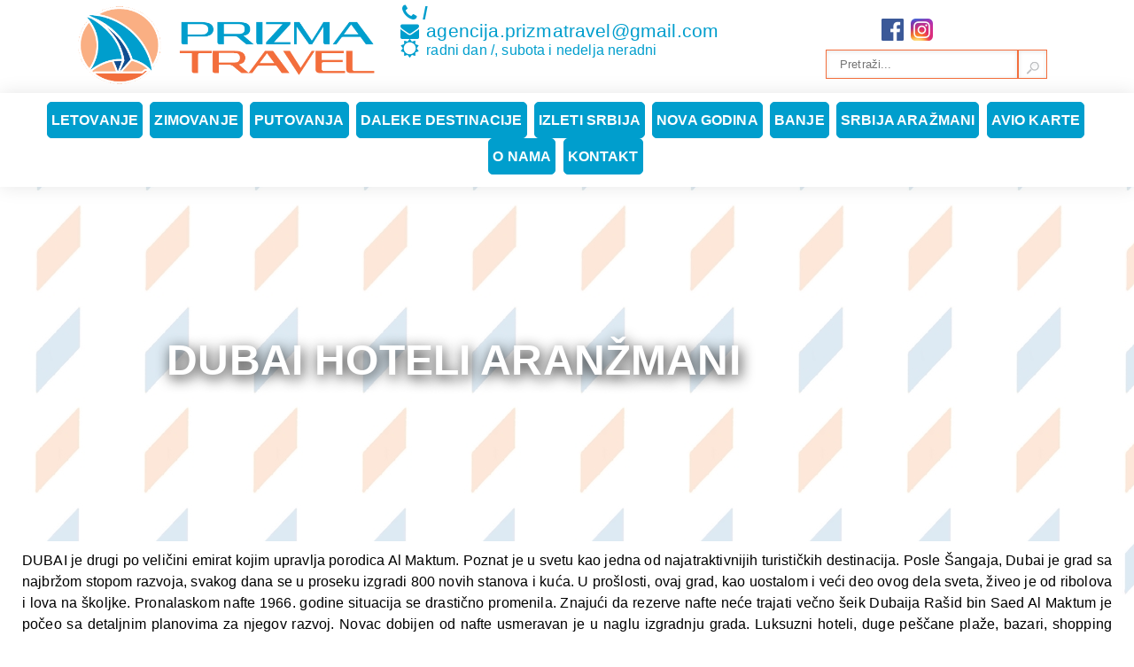

--- FILE ---
content_type: text/html; charset=UTF-8
request_url: https://prizmatravel.com/dubai.php
body_size: 9567
content:
<!DOCTYPE html>
<html>
<head>
<meta charset="utf-8">
<meta http-equiv="X-UA-Compatible" content="IE=edge">
<meta name="viewport" content="width=device-width, initial-scale=0.5">
	<title>Dubai Hoteli Aranžmani </title>
		<meta name="description" content="">
<meta name="keywords" content="">
<meta property="og:title" content="Dubai Hoteli Aranžmani ">
<meta property="og:type" content="website">
<meta property="og:url" content="/dubai.php">
<meta property="og:image" content="/themes/default/images/logo.png">
<meta name="dc.coverage" content="Serbia">
<meta name="dc.description" content="">
<meta name="dc.format" content="text/html">
<meta name="dc.publisher" content="Prizma Travel">
<meta name="dc.title" content="Dubai Hoteli Aranžmani ">
<meta name="dc.type" content="Text">
<meta http-equiv="Content-Type" content="text/html; charset=utf-8" />
<meta name="robots" content="All,Follow" />
<meta name="googlebot" content="All,Follow" />
<meta name="revisit-after" content="2 days" />
<meta name="author" content="Prizma Travel" />
<meta name="owner" content="Tamara Banjac" />
<meta name="rating" content="General" />
<meta name="distribution" content="Global" />
<meta name="language" content="sr-RS" />
<meta name="copyright" content="Copyright © Prizmatravel.com" /> 	
<meta name="viewport" content="width=device-width, initial-scale=1.0, maximum-scale=1.0, user-scalable=0" />

	<link rel="stylesheet" type="text/css" media="all" href="//fonts.googleapis.com/css?family=PT+Serif:400,700|PT+Sans:400,700&subset=latin,latin-ext,cyrillic-ext,cyrillic">
<link rel="stylesheet" type="text/css" media="all" href="//fonts.googleapis.com/css?family=Gafata">
<link rel="stylesheet" type="text/css" media="all" href="//fonts.googleapis.com/css?family=Flamenco:300,400">
<!---->
<!--[if IE 7]><![endif]-->
<!--link rel="stylesheet" type="text/css" href="/"-->

<link rel="stylesheet" type="text/css" href="/themes/default/ladaCSS.min.css">
<link rel="stylesheet" type="text/css" href="/themes/default/css.css">
<link rel="stylesheet" type="text/css" href="/themes/default/css_templates.css">
<link rel="stylesheet" type="text/css" href="/themes/default/css_tags.css">
<link rel="stylesheet" type="text/css" href="/themes/default/css_profile.css">
<link rel="stylesheet" type="text/css" href="/themes/default/css_search.css">
<link rel="stylesheet" type="text/css" href="/themes/default/css_news.css">
<link rel="stylesheet" type="text/css" href="/themes/default/css_deals.css">
<link rel="stylesheet" type="text/css" href="/themes/default/css_shopping_cart.css">
<link rel="stylesheet" type="text/css" href="/themes/default/css_tourism.css">
<link rel="stylesheet" type="text/css" href="/themes/default/css_pagination.css">
<link rel="stylesheet" type="text/css" href="/themes/default/css_gallery.css">


<!--link rel="stylesheet" type="text/css" href="/themes/default/styles_old.css"-->

<link rel="stylesheet" type="text/css" href="/themes/default/css/plugins.css">
<link rel="apple-touch-icon" sizes="57x57" href="/favicon/apple-icon-57x57.ico">
<link rel="apple-touch-icon" sizes="60x60" href="/favicon/apple-icon-60x60.ico">
<link rel="apple-touch-icon" sizes="72x72" href="/favicon/apple-icon-72x72.ico">
<link rel="apple-touch-icon" sizes="76x76" href="/favicon/apple-icon-76x76.ico">
<link rel="apple-touch-icon" sizes="114x114" href="/favicon/apple-icon-114x114.ico">
<link rel="apple-touch-icon" sizes="120x120" href="/favicon/apple-icon-120x120.ico">
<link rel="apple-touch-icon" sizes="144x144" href="/favicon/apple-icon-144x144.ico">
<link rel="apple-touch-icon" sizes="152x152" href="/favicon/apple-icon-152x152.ico">
<link rel="apple-touch-icon" sizes="180x180" href="/favicon/apple-icon-180x180.ico">
<link rel="icon" type="image/png" sizes="192x192"  href="/favicon/android-icon-192x192.ico">
<link rel="icon" type="image/png" sizes="32x32" href="/favicon/favicon-32x32.ico">
<link rel="icon" type="image/png" sizes="96x96" href="/favicon/favicon-96x96.ico">
<link rel="icon" type="image/png" sizes="16x16" href="/favicon/favicon-16x16.ico">


<!--[if lt IE 9]>
	<script src="https://oss.maxcdn.com/html5shiv/3.7.2/html5shiv.min.js"></script>
	<script src="https://oss.maxcdn.com/respond/1.4.2/respond.min.js"></script>
<![endif]-->
<script type="text/javascript" src="/themes/default/jss/jquery.js?ver=1.12.4"></script>
<script type="text/javascript" src="/themes/default/jss/jquery-migrate.min.js?ver=1.4.1"></script>
<script type="text/javascript" src="/themes/default/jss/modernizr.js?ver=2.6.2"></script>
<script type="text/javascript" src="/themes/default/jss/plugins.js"></script>
<script type="text/javascript" src="/core/plugins/comments/comments.js.php"></script>
<script type="text/javascript" src="/core/plugins/vote/vote.js"></script>
<script type="text/javascript" src="/themes/default/jss/cms.scripts.js"></script>
	
	
  	<script type="text/javascript">
  				jQuery(document).ready(function () {
						jQuery(".searchToggle").on('click',function() {
				jQuery(this).toggleClass('enabled');
				jQuery("#search_header").toggleClass('open').find('#searchString_header').focus();
				return false;
			});
			//-----11-----
		});
	</script>
</head>
<body>
<div class="body-wrapper">
	<header id="main-header" class="stick">
		<div id="top-header">
			<div class="container">
				<div class="col-md-8 col-xs-24 text-center">
					<a href="/" title="Prizma Travel">
						<img src="/themes/default/images/logo.png" alt="Prizma Travel" border="0">
					</a>
				</div>

				<div class="col-md-8 col-xs-24 text-left" style="padding-left: 0;">
					<ul class="fancy-list">
						<li><span style="font-weight: bold;"><i class="icon-phone"></i><a href="#"><font color="#009ECD">/</font></a></span></li>
						<li><span><i class="icon-mail-alt"></i> <a href="mailto:agencija.prizmatravel@gmail.com"><font color="#009ECD"> agencija.prizmatravel@gmail.com</font></a></span></li>
						<li><span><i class="icon-sun"></i> radni dan /, subota  i nedelja neradni</span></li>
					</ul>
				</div>


				
				<div class="col-md-5 col-xs-24 text-right" style="padding-left: 0px;">
					<div>
						<br>
						<a href="https://www.facebook.com/prizmatravel/" target="_blank"><img src="/themes/default/images/facebook.png" alt="Facebook Prizma Travel" border="0"></a> 
						<a href="https://www.instagram.com/prizma_travel/" target="_blank"><img src="/themes/default/images/instagram.png" alt="Instagram Prizma Travel" border="0"></a> 
					</div>
				</div>
				<div class="col-md-5 col-xs-24 text-right" style="padding-left: 100px; padding-top: 10px;">
					<div style="float:left; width:250px; height: 36px;"><div id="big-main-nav-search-form" class="big-main-nav-search-form">
	<form name="searchform" role="search" action="/search.php" method="post" enctype="multipart/form-data">
		<div class="search-table">
			<div class="search-field">
				<input name="s" type="text" value="Pretraži..." onfocus="if (this.value == 'Pretraži...') {this.value = '';}" onblur="if (this.value == '') {this.value = 'Pretraži...';}" required="">
			</div>
			<div class="search-button">
				<button id="searchsubmit" type="submit" class="sbtn">
					<img src="/themes/default/images/search-icon.png">
				</button>
			</div>
		</div>
	
</form>

</div>
</div>
				</div>
			</div>
		</div>
		<div id="header-navbar">
			<div class="container">
				<div class="col-md-24 col-xs-24">
					<div class="">
						<!--span class="miniLogo">
							<a href="/" title="Prizma Travel">
								<img src="/themes/default/images/logo.png" alt="Prizma Travel" border="0">
							</a>
						</span-->
						<span class="menuToggle navbar-toggle collapsed" data-toggle="collapse" data-target="#navbar"><i class="icon-menu"></i></span>
						<ul id="navbar" class="nav navbar-nav">
							<li><a href="javascript:void(0);" class="dropdown" data-toggle="mouseover">Letovanje</a><ul class="dropdown-menu">
<li class="dropdown-submenu"><a href="javascript:void(0);">Grčka Apartmani</a><ul class="dropdown-menu">
<li class="dropdown-submenu"><a href="javascript:void(0);">Halkidiki</a><ul class="dropdown-menu">
<li class="dropdown-submenu"><a href="javascript:void(0);">Sitonija</a><ul class="dropdown-menu">
<li><a href="/sarti-letovanje.php">Sarti</a></li>
<li><a href="/nikiti-letovanje.php">Nikiti</a></li>
<li><a href="/neos-marmaras-letovanje.php">Neos Marmaras</a></li>
<li><a href="/toroni-letovanje.php">Toroni</a></li>
<li><a href="/kalamitsi-letovanje.php">Kalamitsi</a></li>
<li><a href="/vurvuru-letovanje.php">Vurvuru</a></li>
<li><a href="/gerakini-letovanje.php">Gerakini</a></li>
<li><a href="/psakoudia-letovanje.php">Psakoudia</a></li>
<li><a href="/metamorfozis-letovanje.php">Metamorfozis</a></li>
<li><a href="/salonikiou.php">Salonikiou</a></li>
<li><a href="/zaliv-sykia-letovanje.php">Zaliv Sykia</a></li>
<li><a href="/porto-koufo-letovanje.php">Porto Koufo</a></li>
<li><a href="/pocetna.php">pocetna</a></li>
</ul>
</li>
<li class="dropdown-submenu"><a href="javascript:void(0);">Kasandra</a><ul class="dropdown-menu">
<li><a href="/hanioti-letovanje.php">Hanioti</a></li>
<li><a href="/pefkohori-letovanje.php">Pefkohori</a></li>
<li><a href="/polihrono-letovanje.php">Polihrono</a></li>
<li><a href="/kalithea-letovanje.php">Kalithea</a></li>
<li><a href="/furka-letovanje.php">Furka</a></li>
<li><a href="/siviri-letovanje.php">Siviri</a></li>
<li><a href="/nea-skioni-letovanje.php">Nea Skioni</a></li>
<li><a href="/afitos-letovanje.php">Afitos</a></li>
<li><a href="/lutra-letovanje.php">Lutra</a></li>
<li><a href="/nea-potidea-letovanje.php">Nea Potidea</a></li>
</ul>
</li>
<li class="dropdown-submenu"><a href="javascript:void(0);">Atos</a><ul class="dropdown-menu">
<li><a href="/jerisos-letovanje.php">Jerisos</a></li>
<li><a href="/ouranopolis-letovanje.php">Ouranopolis</a></li>
<li><a href="/nea-roda-letovanje.php">Nea Roda</a></li>
<li><a href="/ostrvo-amuljani-letovanje.php">Ostrvo Amuljani</a></li>
<li><a href="/tripiti-atos-letovanje.php">Tripiti</a></li>
</ul>
</li>
</ul>
</li>
<li class="dropdown-submenu"><a href="javascript:void(0);">Olimpska Regija</a><ul class="dropdown-menu">
<li><a href="/paralija-letovanje.php">Paralija</a></li>
<li><a href="/leptokarija-letovanje.php">Leptokarija</a></li>
<li><a href="/nei-pori-letovanje.php">Nei Pori</a></li>
<li><a href="/olympic-beach-letovanje.php">Olympic Beach</a></li>
<li><a href="/platamon-letovanje.php">Platamon</a></li>
<li><a href="/makrigialos-letovanje.php">Makrigialos</a></li>
<li><a href="/plaka-litohoro-letovanje.php">Plaka Litohoro</a></li>
</ul>
</li>
<li class="dropdown-submenu"><a href="javascript:void(0);">Regija Sv. Djordje</a><ul class="dropdown-menu">
<li><a href="/stavros-letovanje.php">Stavros</a></li>
<li><a href="/asprovalta-letovanje.php">Asprovalta</a></li>
<li><a href="/nea-vrasna-letovanje.php">Nea Vrasna</a></li>
<li><a href="/vrasna-beach-letovanje.php">Vrasna Beach</a></li>
<li><a href="/ofrynio-beach-letovanje.php">Ofrynio Beach</a></li>
</ul>
</li>
<li class="dropdown-submenu"><a href="javascript:void(0);">Solunska Regija</a><ul class="dropdown-menu">
<li><a href="/nea-kalikratia-letovanje.php">Nea Kalikratia</a></li>
<li><a href="/nea-flogita-letovanje.php">Nea Flogita</a></li>
<li><a href="/dionisos-letovanje.php">Dionisos</a></li>
<li><a href="/nea-plagia-letovanje.php">Nea Plagia</a></li>
<li><a href="/nea-moudania-letovanje.php">Nea Moudania</a></li>
</ul>
</li>
<li class="dropdown-submenu"><a href="javascript:void(0);">Epirska Regija</a><ul class="dropdown-menu">
<li><a href="/parga-letovanje.php">Parga</a></li>
<li><a href="/sivota-letovanje.php">Sivota</a></li>
<li><a href="/vrachos-letovanje.php">Vrachos</a></li>
</ul>
</li>
<li class="dropdown-submenu"><a href="javascript:void(0);">Grčka Ostrva</a><ul class="dropdown-menu">
<li class="dropdown-submenu"><a href="javascript:void(0);">Tasos</a><ul class="dropdown-menu">
<li><a href="/limenas.php">Limenas</a></li>
<li><a href="/tasos-limenaria-letovanje.php">Limenaria</a></li>
<li><a href="/tasos-potos-letovanje.php">Potos</a></li>
<li><a href="/tripiti-tasos-letovanje.php">Tripiti Tasos</a></li>
<li><a href="/tasos-golden-beach-letovanje.php">Golden Beach</a></li>
<li><a href="/tasos-skala-sotiros-letovanje.php">Skala Sotiros</a></li>
<li><a href="/tasos-skala-potamia-letovanje.php">Skala Potamia</a></li>
</ul>
</li>
<li class="dropdown-submenu"><a href="javascript:void(0);">Zakintos</a><ul class="dropdown-menu">
<li><a href="/laganas-zakintos-letovanje.php">Laganas</a></li>
</ul>
</li>
<li class="dropdown-submenu"><a href="javascript:void(0);">Krf</a><ul class="dropdown-menu">
<li><a href="/krf-dassia-letovanje.php">Dassia</a></li>
<li><a href="/krf-ipsos-letovanje.php">Ipsos</a></li>
<li><a href="/krf-kasiopi-letovanje.php">Kasiopi</a></li>
<li><a href="/krf-barbati-letovanje.php">Barbati</a></li>
<li><a href="/krf-kavos-letovanje.php">Kavos</a></li>
</ul>
</li>
<li class="dropdown-submenu"><a href="javascript:void(0);">Evia</a><ul class="dropdown-menu">
<li><a href="/evia-edipsos-letovanje.php">Edipsos</a></li>
<li><a href="/evia-pefki-letovanje.php">Pefki</a></li>
<li><a href="/evia-neos-pirgos-letovanje.php">Neos Pirgos</a></li>
</ul>
</li>
<li class="dropdown-submenu"><a href="javascript:void(0);">Kefalonija</a><ul class="dropdown-menu">
<li><a href="/kefalonija-lasi-letovanje.php">Lasi</a></li>
<li><a href="/kefalonija-skala-letovanje.php">Skala</a></li>
<li><a href="/letovanje-grcka-kefalonija-argostoli.php">Argostoli</a></li>
</ul>
</li>
<li class="dropdown-submenu"><a href="javascript:void(0);">Lefkada</a><ul class="dropdown-menu">
<li><a href="/lefkada-nidri-letovanje.php">Nidri</a></li>
<li><a href="/lefkada-vasiliki-letovanje.php">Vasiliki</a></li>
<li><a href="/lefkada-agios-nikitas-letovanje.php">Agios Nikitas</a></li>
<li><a href="/lefkada-ligia-letovanje.php">Ligia</a></li>
<li><a href="/nikiana-lefkada-letovanje.php">Nikiana</a></li>
<li><a href="/grcka-lefkada-lefkas.php">Lefkas</a></li>
</ul>
</li>
<li><a href="/skijatos-letovanje.php">Skijatos</a></li>
<li><a href="/rodos-letovanje.php">Rodos</a></li>
<li><a href="/skopelos-letovanje.php">Skopelos</a></li>
<li><a href="/santorini-letovanje.php">Santorini</a></li>
<li><a href="/kos-letovanje.php">Kos</a></li>
<li><a href="/mikonos-letovanje.php">Mikonos</a></li>
<li><a href="/ios-letovanje.php">Ios</a></li>
<li><a href="/krit-letovanje.php">Krit</a></li>
</ul>
</li>
<li><a href="/peloponez-tolo-letovanje.php">Peloponez Tolo</a></li>
<li class="dropdown-submenu"><a href="javascript:void(0);">Pilion</a><ul class="dropdown-menu">
<li><a href="/pilion-koropi-letovanje.php">Koropi</a></li>
<li><a href="/pilion-milina-letovanje.php">Milina</a></li>
<li><a href="/pilion-agios-ioannis-letovanje.php">Agios Ioannis</a></li>
<li><a href="/pilion-platanias-letovanje.php">Platanias</a></li>
<li><a href="/horto.php">Horto</a></li>
</ul>
</li>
</ul>
</li>
<li class="dropdown-submenu"><a href="javascript:void(0);">Grčka Hoteli</a><ul class="dropdown-menu">
<li><a href="/letovanje-grcka-kasandra-hoteli.php">Kasandra</a></li>
<li><a href="/letovanje-grcka-sitonija-hoteli.php">Sitonija</a></li>
<li><a href="/letovanje-grcka-atos-hoteli.php">Atos</a></li>
<li><a href="/letovanje-grcka-olimpska-regija-hoteli.php">Olimpska Regija</a></li>
<li><a href="/letovanje-grcka-solunska-regija-hoteli.php">Solunska Regija</a></li>
<li><a href="/grcka-ostrva-hoteli.php">Grčka ostrva</a></li>
</ul>
</li>
<li class="dropdown-submenu"><a href="javascript:void(0);">Albanija</a><ul class="dropdown-menu">
<li><a href="/letovanje-albanija-drac.php">Drač</a></li>
<li><a href="/letovanje-albanija-valona.php">Valona</a></li>
</ul>
</li>
<li class="dropdown-submenu"><a href="javascript:void(0);">Španija</a><ul class="dropdown-menu">
<li><a href="/majorka-spanija-letovanje.php">Majorka</a></li>
<li><a href="/spanija-kosta-dorada-letovanje.php">Kosta Dorada</a></li>
<li><a href="/spanija-kosta-brava-letovanje.php">Kosta Brava</a></li>
</ul>
</li>
<li class="dropdown-submenu"><a href="javascript:void(0);">Italija</a><ul class="dropdown-menu">
<li><a href="/italija-sicilija-letovanje.php">Sicilija</a></li>
<li><a href="/letovanje-sanremo.php">Sanremo</a></li>
<li><a href="/montekatini.php">Montekatini</a></li>
<li><a href="/letovanje-sardinija.php">Sardinija</a></li>
</ul>
</li>
<li class="dropdown-submenu"><a href="javascript:void(0);">Turska</a><ul class="dropdown-menu">
<li><a href="/letovanje-turska-alanja.php">Alanja</a></li>
<li><a href="/letovanje-turska-antalija.php">Antalija</a></li>
<li><a href="/letovanje-turska-kemer.php">Kemer</a></li>
<li><a href="/letovanje-turska-belek.php">Belek</a></li>
<li><a href="/letovanje-turska-side-manavgat.php">Side</a></li>
<li><a href="/kušadasi.php">Kušadasi</a></li>
<li><a href="/letovanje-turska-marmaris.php">Marmaris</a></li>
<li><a href="/letovanje-turska-bodrum.php">Bodrum</a></li>
</ul>
</li>
<li class="dropdown-submenu"><a href="javascript:void(0);">Egipat</a><ul class="dropdown-menu">
<li><a href="/hurgada-letovanje.php">Hurgada</a></li>
<li><a href="/soma-bay.php">Soma Bay</a></li>
<li><a href="/makadi-bay.php">Makadi Bay</a></li>
<li><a href="/sahl-hasheesh.php">Sahl Hasheesh</a></li>
<li><a href="/letovanje-egipat-sharm-el-sheikh.php">Sharm El Sheikh</a></li>
</ul>
</li>
<li><a href="/malta.php">Malta</a></li>
<li><a href="/letovanje-kipar.php">Kipar</a></li>
<li><a href="/letovanje-tunis.php">Tunis</a></li>
<li class="dropdown-submenu"><a href="javascript:void(0);">Bugarska</a><ul class="dropdown-menu">
<li><a href="/bugarska-sunčev-breg-letovanje.php">Sunčev Breg</a></li>
<li><a href="/zlatni-pjasci.php">Zlatni Pjasci</a></li>
</ul>
</li>
<li><a href="/letovanje-hrvatska.php">Hrvatska</a></li>
<li class="dropdown-submenu"><a href="javascript:void(0);">Crna Gora</a><ul class="dropdown-menu">
<li class="dropdown-submenu"><a href="javascript:void(0);">Barska Rivijera</a><ul class="dropdown-menu">
<li><a href="/crna-gora-bar-letovanje.php">Bar</a></li>
<li><a href="/crna-gora-canj-letovanje.php">Čanj</a></li>
<li><a href="/crna-gora-dobre-vode-letovanje.php">Dobre Vode</a></li>
<li><a href="/crna-gora-susanj-letovanje.php">Šušanj</a></li>
<li><a href="/crna-gora-sutomore-letovanje.php">Sutomore</a></li>
<li><a href="/crna-gora-utjeha-letovanje.php">Utjeha</a></li>
</ul>
</li>
<li class="dropdown-submenu"><a href="javascript:void(0);">Boka Kotorska</a><ul class="dropdown-menu">
<li><a href="/crna-gora-dobrota-letovanje.php">Dobrota</a></li>
<li><a href="/crna-gora-kotor-letovanje.php">Kotor</a></li>
<li><a href="/crna-gora-prcanj-letovanje.php">Prčanj</a></li>
<li><a href="/crna-gora-tivat-letovanje.php">Tivat</a></li>
</ul>
</li>
<li><a href="/crna-gora-budvanska-rivijera-letovanje.php">Budvanska Rivijera</a></li>
<li class="dropdown-submenu"><a href="javascript:void(0);">Hercegnovska Rivijera</a><ul class="dropdown-menu">
<li><a href="/crna-gora-herceg-novi-letovanje.php">Herceg Novi</a></li>
<li><a href="/crna-gora-igalo-letovanje.php">Igalo</a></li>
<li><a href="/crna-gora-meljine-letovanje.php">Meljine</a></li>
</ul>
</li>
<li class="dropdown-submenu"><a href="javascript:void(0);">Ulcinjska Rivijera</a><ul class="dropdown-menu">
<li><a href="/crna-gora-ulcinj-letovanje.php">Ulcinj</a></li>
</ul>
</li>
</ul>
</li>
</ul>
</li>
<li><a href="javascript:void(0);" class="dropdown" data-toggle="mouseover">Zimovanje</a><ul class="dropdown-menu">
<li class="dropdown-submenu"><a href="javascript:void(0);">Srbija</a><ul class="dropdown-menu">
<li><a href="/kopaonik-zimovanje.php">Kopaonik</a></li>
<li><a href="/stara-planina-zimovanje.php">Stara Planina</a></li>
<li><a href="/zlatibor-zimovanje.php">Zlatibor</a></li>
</ul>
</li>
<li class="dropdown-submenu"><a href="javascript:void(0);">Bugarska</a><ul class="dropdown-menu">
<li><a href="/bansko-zimovanje.php">Bansko</a></li>
<li><a href="/borovec-zimovanje.php">Borovec</a></li>
<li><a href="/pamporovo-zimovanje.php">Pamporovo</a></li>
</ul>
</li>
<li><a href="/jahorina-zimovanje.php">Jahorina</a></li>
<li class="dropdown-submenu"><a href="javascript:void(0);">Italija</a><ul class="dropdown-menu">
<li><a href="/livigno-zimovanje.php">Livigno</a></li>
</ul>
</li>
<li class="dropdown-submenu"><a href="javascript:void(0);">Austrija</a><ul class="dropdown-menu">
<li><a href="/bad-klajnkirhajm-zimovanje.php">Bad Klajnkirhajm</a></li>
<li><a href="/gerlitzen-zimovanje.php">Gerlitzen</a></li>
<li><a href="/kacberg-zimovanje.php">Kačberg</a></li>
<li><a href="/kaprun-zimovanje.php">Kaprun</a></li>
<li><a href="/matrei-zimovanje.php">Matrei</a></li>
<li><a href="/nasfeld-zimovanje.php">Nasfeld</a></li>
<li><a href="/sladming-zimovanje.php">Šladming</a></li>
<li><a href="/zell-am-see-zimovanje.php">Zell Am See</a></li>
</ul>
</li>
<li class="dropdown-submenu"><a href="javascript:void(0);">Slovenija</a><ul class="dropdown-menu">
<li><a href="/kranjska-gora-zimovanje.php">Kranjska Gora</a></li>
<li><a href="/mariborsko-pohorje-zimovanje.php">Mariborsko Pohorje</a></li>
</ul>
</li>
<li class="dropdown-submenu"><a href="javascript:void(0);">Francuska</a><ul class="dropdown-menu">
<li><a href="/val-thorens-zimovanje.php">Val Thorens</a></li>
</ul>
</li>
</ul>
</li>
<li><a href="javascript:void(0);" class="dropdown" data-toggle="mouseover">Putovanja</a><ul class="dropdown-menu">
<li><a href="/gradovi-evrope-metropole.php">Metropole</a></li>
<li><a href="/metropole-avionom.php">Metropole Avionom</a></li>
<li class="dropdown-submenu"><a href="javascript:void(0);">Wellness & Spa</a><ul class="dropdown-menu">
<li><a href="/slovenija-wellness-spa.php">Slovenija</a></li>
<li><a href="/mađarska.php">Mađarska</a></li>
</ul>
</li>
<li><a href="/putovanje-dan-zaljubljenih.php">Dan Zaljubljenih</a></li>
<li><a href="/osmi-mart-dan-zena.php">Osmi Mart</a></li>
<li><a href="/uskrs-putovanja.php">Uskrs</a></li>
<li><a href="/putovanja-prvi-maj.php">Prvi Maj</a></li>
</ul>
</li>
<li><a href="javascript:void(0);" class="dropdown" data-toggle="mouseover">Daleke Destinacije</a><ul class="dropdown-menu">
<li class="active"><a href="/dubai.php">Dubai</a></li>
<li><a href="/india.php">India</a></li>
</ul>
</li>
<li><a href="/izleti.php">Izleti Srbija</a></li>
<li><a href="/putovanje-nova-godina.php">Nova Godina</a></li>
<li><a href="javascript:void(0);" class="dropdown" data-toggle="mouseover">Banje</a><ul class="dropdown-menu">
<li><a href="/vrnjacka-banja.php">Vrnjačka Banja</a></li>
<li><a href="/prolom-banja.php">Prolom Banja</a></li>
<li><a href="/soko-banja.php">Soko Banja</a></li>
<li><a href="/lukovska-banja.php">Lukovska Banja</a></li>
<li><a href="/mataruska-banja.php">Mataruška Banja</a></li>
<li><a href="/sijarinska-banja.php">Sijarinska Banja</a></li>
<li><a href="/banja-gornja-trepča.php">Banja Gornja Trepča</a></li>
<li><a href="/banja-junakovic.php">Banja Junaković</a></li>
<li><a href="/banja-kanjiza.php">Banja Kanjiža</a></li>
<li><a href="/banja-vrdnik.php">Banja Vrdnik</a></li>
<li><a href="/banja-vrujci.php">Banja Vrujci</a></li>
<li><a href="/banja-ždrelo.php">Banja Ždrelo</a></li>
<li><a href="/banja-koviljaca.php">Banja Koviljača</a></li>
<li><a href="/selters-banja.php">Selters Banja</a></li>
<li><a href="/ribarska-banja.php">Ribarska Banja</a></li>
</ul>
</li>
<li><a href="/srbija-aranzmani.php">Srbija Aražmani</a></li>

							<li><a href="/avio-karte.php">Avio Karte</a></li>
							<li><a href="/o-nama.php">O Nama</a></li>
							<li><a href="/kontakt.php">Kontakt</a></li>
						</ul>
					</div>
				</div>
			</div>
		</div>
	</header>

  <div class="container">
<div class="page-wrapper body_slika" style="background-image: url(/uploaded/galerije/daleke-destinacije/dubai.jpg);">
	
		<h1>Dubai Hoteli Aranžmani </h1>
	</div>
</div>

<div class="container">
	<div class="page-wrapper">
		<div class="col-md-24">
			<div class="page-body">
								<div style="text-align: justify;">
					DUBAI je drugi po veličini emirat kojim upravlja porodica Al Maktum. Poznat je u svetu kao jedna od najatraktivnijih turističkih destinacija. Posle Šangaja, Dubai je grad sa najbržom stopom razvoja, svakog dana se u proseku izgradi 800 novih stanova i kuća.
U prošlosti, ovaj grad, kao uostalom i veći deo ovog dela sveta, živeo je od ribolova i lova na školjke. Pronalaskom nafte 1966. godine situacija se drastično promenila. Znajući da rezerve nafte neće trajati večno šeik Dubaija Rašid bin Saed Al Maktum je počeo sa detaljnim planovima za njegov razvoj. Novac dobijen od nafte usmeravan je u naglu izgradnju grada. 
Luksuzni hoteli, duge peščane plaže, bazari, shopping centri, zabava i čuda modernog graditeljstva su ono što privlači sve više turista iz celog sveta.									</div>
				<p> </p>
								<!---->
				<!--<div class="row grid_list">
</div>
<script type="text/javascript">
	/*var $container = jQuery('.category_grid_list');
	$container.waitForImages(function() {
		$container.waterfall({colMinWidth: 300});
	});*/
</script>
-->
				<div class="row grid_list">
</div>
<script type="text/javascript">
	/*var $container = jQuery('.category_grid_list');
	$container.waitForImages(function() {
		$container.waterfall({colMinWidth: 300});
	});*/
</script>
				<p> </p>
				<div class="row" style="overflow:hidden">
	<p> </p>
			<div class="grid_list">
						<div class="col-md-8" style="padding:0 20px 0 20px; margin:.5rem 0 0 0; height:300px;">
				<div class="tourism-item tourism-item-shadow" style="height:300px;">
					<img alt="hotel-aloft-palm-jumeirah-dubai" title="hotel-aloft-palm-jumeirah-dubai" src="/uploaded/galerije/daleke-destinacije/dubai/aloft-palm-jumeirah/dubai-hotel-aloft-palm-jumeirah-01.jpg" style="width:100%; height:100%;">
										<div class="tourism-price-overlay">
						<div class="tourism-price">
							<span>ALOFT PALM JUMERIAH HOTEL 4* Dubai 2021</span>
						</div>
					</div>
										
					<a href="/dubai-hotel-aloft-palm-jumeirah.php" title="ALOFT PALM JUMERIAH HOTEL 4* Dubai 2021">
						<div class="overlay">
							<div class="overlay-caption">
																								<h3 style="color:#fff;">ALOFT PALM JUMERIAH HOTEL 4* Dubai 2021</h3>
								<h5>Hotel Aloft Palm Jumeirah 4* Dubai 2021Smešten na istočnom polumesecu čuvenog ostrva Palm Džumeira u Dubaiju, objekat Aloft...</h5>
							</div>
						</div>
					</a>
					
									</div>
			</div>
						<div class="col-md-8" style="padding:0 20px 0 20px; margin:.5rem 0 0 0; height:300px;">
				<div class="tourism-item tourism-item-shadow" style="height:300px;">
					<img alt="hotel-auris-inn-al-muhanna-dubai" title="hotel-auris-inn-al-muhanna-dubai" src="/uploaded/galerije/daleke-destinacije/dubai/auris-inn-all-muhanna/dubai-hotel-auiris-inn-al-muhanna-01.jpg" style="width:100%; height:100%;">
										<div class="tourism-price-overlay">
						<div class="tourism-price">
							<span>AURIS INN AL MUHANNA HOTEL 4* Dubai 2021</span>
						</div>
					</div>
										
					<a href="/dubai-hotel-auris-inn-al-muhanna.php" title="AURIS INN AL MUHANNA HOTEL 4* Dubai 2021">
						<div class="overlay">
							<div class="overlay-caption">
																								<h3 style="color:#fff;">AURIS INN AL MUHANNA HOTEL 4* Dubai 2021</h3>
								<h5>Hotel Auris Inn Muhanna 4* Dubai 2021Auris Inn Al Muhanna je novootvoreni hotel u Dubaiju koji se nalazi u oblasti Al Barsha...</h5>
							</div>
						</div>
					</a>
					
									</div>
			</div>
						<div class="col-md-8" style="padding:0 20px 0 20px; margin:.5rem 0 0 0; height:300px;">
				<div class="tourism-item tourism-item-shadow" style="height:300px;">
					<img alt="hotel-byblos-marina-dubai" title="hotel-byblos-marina-dubai" src="/uploaded/galerije/daleke-destinacije/dubai/byblos-marina/dubai-hotel-byblos-marina-01.jpg" style="width:100%; height:100%;">
										<div class="tourism-price-overlay">
						<div class="tourism-price">
							<span>BYBLOS MARINA HOTEL 4* Dubai 2021</span>
						</div>
					</div>
										
					<a href="/dubai-hotel-byblos-marina.php" title="BYBLOS MARINA HOTEL 4* Dubai 2021">
						<div class="overlay">
							<div class="overlay-caption">
																								<h3 style="color:#fff;">BYBLOS MARINA HOTEL 4* Dubai 2021</h3>
								<h5>Hotel Byblos Marina 4* Dubai 2021Hotel se nalazi u luksuznom delu grada Jumeirah Beach Residens i Dubai Marina. Udaljen je...</h5>
							</div>
						</div>
					</a>
					
									</div>
			</div>
						<div class="col-md-8" style="padding:0 20px 0 20px; margin:.5rem 0 0 0; height:300px;">
				<div class="tourism-item tourism-item-shadow" style="height:300px;">
					<img alt="citymax-hotel-at-the-mall" title="citymax-hotel-at-the-mall" src="/uploaded/galerije/daleke-destinacije/dubai/citymax-hotel-at-the-mall/dubai-citymax-hotel-at-the-mall-01.jpg" style="width:100%; height:100%;">
										<div class="tourism-price-overlay">
						<div class="tourism-price">
							<span>CITYMAX HOTEL AT THE MALL 3* Dubai 2021</span>
						</div>
					</div>
										
					<a href="/dubai-citymax-hotel-at-the-mall.php" title="CITYMAX HOTEL AT THE MALL 3* Dubai 2021">
						<div class="overlay">
							<div class="overlay-caption">
																								<h3 style="color:#fff;">CITYMAX HOTEL AT THE MALL 3* Dubai 2021</h3>
								<h5>Citymax Hotel At The Mall 3* Dubai 2021Hotel se nalazi na oko 5min hoda od Emirates Mall-a i Ski Dubaija, 5 km od Internet...</h5>
							</div>
						</div>
					</a>
					
									</div>
			</div>
						<div class="col-md-8" style="padding:0 20px 0 20px; margin:.5rem 0 0 0; height:300px;">
				<div class="tourism-item tourism-item-shadow" style="height:300px;">
					<img alt="hotel-dukes-dubai-jumeirah-the-palm" title="hotel-dukes-dubai-jumeirah-the-palm" src="/uploaded/galerije/daleke-destinacije/dubai/hotel-dukes-dubai-jumeirah-the-palm/dubai-hotel-dukes-the-palm-01.jpg" style="width:100%; height:100%;">
										<div class="tourism-price-overlay">
						<div class="tourism-price">
							<span>DUKES DUBAI JUMEIRAH THE PALM Hotel 5* Dubai 2021</span>
						</div>
					</div>
										
					<a href="/dubai-hotel-dukes-jumeirah-the-palm.php" title="DUKES DUBAI JUMEIRAH THE PALM Hotel 5* Dubai 2021">
						<div class="overlay">
							<div class="overlay-caption">
																								<h3 style="color:#fff;">DUKES DUBAI JUMEIRAH THE PALM Hotel 5* Dubai 2021</h3>
								<h5>Hotel Dukes Dubai Jumeirah The Palm 5* Dubai 2021Hotel DUKES DUBAI smešten je na Palm Džumeiri. Hotel odlikuje spoj...</h5>
							</div>
						</div>
					</a>
					
									</div>
			</div>
						<div class="col-md-8" style="padding:0 20px 0 20px; margin:.5rem 0 0 0; height:300px;">
				<div class="tourism-item tourism-item-shadow" style="height:300px;">
					<img alt="first-central-hotel-dubai" title="first-central-hotel-dubai" src="/uploaded/galerije/daleke-destinacije/dubai/first-central-hotel/dubai-first-central-hotel-01.jpg" style="width:100%; height:100%;">
										<div class="tourism-price-overlay">
						<div class="tourism-price">
							<span>FIRST CENTRAL Hotel 4* Dubai 2021</span>
						</div>
					</div>
										
					<a href="/dubai-first-central-hotel.php" title="FIRST CENTRAL Hotel 4* Dubai 2021">
						<div class="overlay">
							<div class="overlay-caption">
																								<h3 style="color:#fff;">FIRST CENTRAL Hotel 4* Dubai 2021</h3>
								<h5>First Central Hotel 4* Dubai 2021Ovaj hotel se nalazi se u Al Barsha oblasti, modernom delu Dubaija, nedaleko od hotela Byblos,...</h5>
							</div>
						</div>
					</a>
					
									</div>
			</div>
						<div class="col-md-8" style="padding:0 20px 0 20px; margin:.5rem 0 0 0; height:300px;">
				<div class="tourism-item tourism-item-shadow" style="height:300px;">
					<img alt="golden-tulip-hotel-al-barsha-dubai" title="golden-tulip-hotel-al-barsha-dubai" src="/uploaded/galerije/daleke-destinacije/dubai/golden-tulip-al-barsha/dubai-hotel-golden-tulip-al-barsha-01.jpg" style="width:100%; height:100%;">
										<div class="tourism-price-overlay">
						<div class="tourism-price">
							<span>GOLDEN TULIP AL BARSHA Hotel 4* Dubai</span>
						</div>
					</div>
										
					<a href="/dubai-hotel-golden-tulip-al-barsha.php" title="GOLDEN TULIP AL BARSHA Hotel 4* Dubai">
						<div class="overlay">
							<div class="overlay-caption">
																								<h3 style="color:#fff;">GOLDEN TULIP AL BARSHA Hotel 4* Dubai</h3>
								<h5>Hotel Golden Tulip Al Barsha 4* Dubai 2021Hotel se nalazi u oblasti Al Barsha,nedaleko od tržnog centra Mall of the Emirates,...</h5>
							</div>
						</div>
					</a>
					
									</div>
			</div>
						<div class="col-md-8" style="padding:0 20px 0 20px; margin:.5rem 0 0 0; height:300px;">
				<div class="tourism-item tourism-item-shadow" style="height:300px;">
					<img alt="grand-bellevue-hotel-al-barsha-dubai" title="grand-bellevue-hotel-al-barsha-dubai" src="/uploaded/galerije/daleke-destinacije/dubai/grand-bellevue-hotel-al-barsha/dubai-hotel-grand-belle-vue-hotel-al-barshai-01.jpg" style="width:100%; height:100%;">
										<div class="tourism-price-overlay">
						<div class="tourism-price">
							<span>GRAND BELLE VUE Hotel 4* Dubai 2021</span>
						</div>
					</div>
										
					<a href="/dubai-hotel-grand-belle-vue.php" title="GRAND BELLE VUE Hotel 4* Dubai 2021">
						<div class="overlay">
							<div class="overlay-caption">
																								<h3 style="color:#fff;">GRAND BELLE VUE Hotel 4* Dubai 2021</h3>
								<h5>Hotel Grand Belle Vue 4* Dubai 2021Ovaj Apart-hotel se nalazi u popularnoj Al Barsha oblasti, na samo 5 minuta hoda od oblasti...</h5>
							</div>
						</div>
					</a>
					
									</div>
			</div>
						<div class="col-md-8" style="padding:0 20px 0 20px; margin:.5rem 0 0 0; height:300px;">
				<div class="tourism-item tourism-item-shadow" style="height:300px;">
					<img alt="grandeur-hotel-al-barsha-dubai" title="grandeur-hotel-al-barsha-dubai" src="/uploaded/galerije/daleke-destinacije/dubai/grandeur-hotel-al-barsha/dubai-grandeur-hotel-al-barsha-01.jpg" style="width:100%; height:100%;">
										<div class="tourism-price-overlay">
						<div class="tourism-price">
							<span>GRANDEUR HOTEL Al Barsha Dubai 2021</span>
						</div>
					</div>
										
					<a href="/dubai-hotel-grandeur-al-barsha.php" title="GRANDEUR HOTEL Al Barsha Dubai 2021">
						<div class="overlay">
							<div class="overlay-caption">
																								<h3 style="color:#fff;">GRANDEUR HOTEL Al Barsha Dubai 2021</h3>
								<h5>Grandeur Hotel Al Barsha 4* Dubai 2021Hotel se nalazi na samo 10 min hoda od Mall of The Emirates tržnog centra. Hotel je...</h5>
							</div>
						</div>
					</a>
					
									</div>
			</div>
						<div class="col-md-8" style="padding:0 20px 0 20px; margin:.5rem 0 0 0; height:300px;">
				<div class="tourism-item tourism-item-shadow" style="height:300px;">
					<img alt="hawthorn-sutes-by-wyndham" title="hawthorn-sutes-by-wyndham" src="/uploaded/galerije/daleke-destinacije/dubai/hawthorn-sutes-by-wydham/dubai-hawthorn-sutes-by-wyndham-02.jpg" style="width:100%; height:100%;">
										<div class="tourism-price-overlay">
						<div class="tourism-price">
							<span>HAWTHORN SUTES BY WYNDHAM 3* Dubai 2021</span>
						</div>
					</div>
										
					<a href="/dubai-hawthorn-sutes-by-wyndham.php" title="HAWTHORN SUTES BY WYNDHAM 3* Dubai 2021">
						<div class="overlay">
							<div class="overlay-caption">
																								<h3 style="color:#fff;">HAWTHORN SUTES BY WYNDHAM 3* Dubai 2021</h3>
								<h5>Hawthorn Sutes By Wyndham 4* Dubai 2021Hotel je smešten na izvanrednoj lokaciji u kompleksu Jumeirah Beach Residence, u...</h5>
							</div>
						</div>
					</a>
					
									</div>
			</div>
						<div class="col-md-8" style="padding:0 20px 0 20px; margin:.5rem 0 0 0; height:300px;">
				<div class="tourism-item tourism-item-shadow" style="height:300px;">
					<img alt="ibis-one-central-hotel-dubai" title="ibis-one-central-hotel-dubai" src="/uploaded/galerije/daleke-destinacije/dubai/ibis-one-central-hotel/dubai-hotel-ibis-one-central-1.jpg" style="width:100%; height:100%;">
										<div class="tourism-price-overlay">
						<div class="tourism-price">
							<span>IBIS ONE CENTRAL Hotel 3* Dubai 2021</span>
						</div>
					</div>
										
					<a href="/dubai-hotel-ibis-one-central.php" title="IBIS ONE CENTRAL Hotel 3* Dubai 2021">
						<div class="overlay">
							<div class="overlay-caption">
																								<h3 style="color:#fff;">IBIS ONE CENTRAL Hotel 3* Dubai 2021</h3>
								<h5>Ibis One Central Hotel 3* Dubai 2021Hotel se nalazi u srcu finansijskog i komercijalnog distrikta u Dubaiju i preporucljiv je...</h5>
							</div>
						</div>
					</a>
					
									</div>
			</div>
						<div class="col-md-8" style="padding:0 20px 0 20px; margin:.5rem 0 0 0; height:300px;">
				<div class="tourism-item tourism-item-shadow" style="height:300px;">
					<img alt="jood-palace-hotel-dubai" title="jood-palace-hotel-dubai" src="/uploaded/galerije/daleke-destinacije/dubai/jood-palace-hotel/dubai-hotel-jood-palace-01.jpg" style="width:100%; height:100%;">
										<div class="tourism-price-overlay">
						<div class="tourism-price">
							<span>JOOD PALACE Hotel 4* Dubai</span>
						</div>
					</div>
										
					<a href="/dubai-hotel-jood-palace.php" title="JOOD PALACE Hotel 4* Dubai">
						<div class="overlay">
							<div class="overlay-caption">
																								<h3 style="color:#fff;">JOOD PALACE Hotel 4* Dubai</h3>
								<h5>Jood Palace Hotel 5* Dubai 2021Ovaj luksuzni hotel se nalazi u Deiri, srcu Dubaija na svega, 15 min vožnje od aerodroma. U...</h5>
							</div>
						</div>
					</a>
					
									</div>
			</div>
						<div class="col-md-8" style="padding:0 20px 0 20px; margin:.5rem 0 0 0; height:300px;">
				<div class="tourism-item tourism-item-shadow" style="height:300px;">
					<img alt="marina-view-hotel-dubai" title="marina-view-hotel-dubai" src="/uploaded/galerije/daleke-destinacije/dubai/marina-view-hotel/dubai-marina-view-hotel-01.jpg" style="width:100%; height:100%;">
										<div class="tourism-price-overlay">
						<div class="tourism-price">
							<span>MARINA VIEW HOTEL DUBAI 4* Dubai 2021</span>
						</div>
					</div>
										
					<a href="/dubai-marina-view-hotel.php" title="MARINA VIEW HOTEL DUBAI 4* Dubai 2021">
						<div class="overlay">
							<div class="overlay-caption">
																								<h3 style="color:#fff;">MARINA VIEW HOTEL DUBAI 4* Dubai 2021</h3>
								<h5>Marina View Hotel Dubai 4* 2021Hotel se nalazi u luksuznom delu Dubai Marine, na samo par minuta hoda do Jumeirah plaže, metro...</h5>
							</div>
						</div>
					</a>
					
									</div>
			</div>
						<div class="col-md-8" style="padding:0 20px 0 20px; margin:.5rem 0 0 0; height:300px;">
				<div class="tourism-item tourism-item-shadow" style="height:300px;">
					<img alt="media-one-hotel-dubai" title="media-one-hotel-dubai" src="/uploaded/galerije/daleke-destinacije/dubai/media-one-hotel/dubai-media-one-hotel-01.jpg" style="width:100%; height:100%;">
										<div class="tourism-price-overlay">
						<div class="tourism-price">
							<span>MEDIA ONE HOTEL DUBAI MARINA 4* Dubai 2021</span>
						</div>
					</div>
										
					<a href="/dubai-media-one-hotel-dubai-marina.php" title="MEDIA ONE HOTEL DUBAI MARINA 4* Dubai 2021">
						<div class="overlay">
							<div class="overlay-caption">
																								<h3 style="color:#fff;">MEDIA ONE HOTEL DUBAI MARINA 4* Dubai 2021</h3>
								<h5>Media One Hotel Dubai Marina 4* Dubai 2021Ovaj objekat je udaljen 6 min hoda od plaže. Hotel Media One se nalazi na povoljnom...</h5>
							</div>
						</div>
					</a>
					
									</div>
			</div>
						<div class="col-md-8" style="padding:0 20px 0 20px; margin:.5rem 0 0 0; height:300px;">
				<div class="tourism-item tourism-item-shadow" style="height:300px;">
					<img alt="hotel-mena-plaza-al-barsha-dubai" title="hotel-mena-plaza-al-barsha-dubai" src="/uploaded/galerije/daleke-destinacije/dubai/mena-plaza-al-barsha-hotel/dubai-hotel-mena-plaza-al-barsha-01.jpg" style="width:100%; height:100%;">
										<div class="tourism-price-overlay">
						<div class="tourism-price">
							<span>MENA PLAZA HOTEL ALBARSHA 4* Dubai 2021</span>
						</div>
					</div>
										
					<a href="/dubai-hotel-mena-plaza-albarsha.php" title="MENA PLAZA HOTEL ALBARSHA 4* Dubai 2021">
						<div class="overlay">
							<div class="overlay-caption">
																								<h3 style="color:#fff;">MENA PLAZA HOTEL ALBARSHA 4* Dubai 2021</h3>
								<h5>Hotel Mena Plaza Albarsha 4* Dubai 2021Smešten u Dubaiju, 700 m od Mall of Emirates, hotel MENA Plaza Albarsha nudi...</h5>
							</div>
						</div>
					</a>
					
									</div>
			</div>
						<div class="col-md-8" style="padding:0 20px 0 20px; margin:.5rem 0 0 0; height:300px;">
				<div class="tourism-item tourism-item-shadow" style="height:300px;">
					<img alt="milenium-place-dubai-marina-hotel" title="milenium-place-dubai-marina-hotel" src="/uploaded/galerije/daleke-destinacije/dubai/milenium-place-dubai-marina-hotel/dubai-hotel-milenium-palace-dubai-marina-02.jpg" style="width:100%; height:100%;">
										<div class="tourism-price-overlay">
						<div class="tourism-price">
							<span>MILLENNIUM PLACE DUBAI MARINA Hotel 4* Dubai 2021</span>
						</div>
					</div>
										
					<a href="/dubai-hotel-millennium-place-dubai-marina.php" title="MILLENNIUM PLACE DUBAI MARINA Hotel 4* Dubai 2021">
						<div class="overlay">
							<div class="overlay-caption">
																								<h3 style="color:#fff;">MILLENNIUM PLACE DUBAI MARINA Hotel 4* Dubai 2021</h3>
								<h5>Millennium Place Dubai Marina Hotel 4* Dubai 2021Nalazi se u Dubai Marini. Sve sobe su klimatizovane, LCD televizorom, mini...</h5>
							</div>
						</div>
					</a>
					
									</div>
			</div>
						<div class="col-md-8" style="padding:0 20px 0 20px; margin:.5rem 0 0 0; height:300px;">
				<div class="tourism-item tourism-item-shadow" style="height:300px;">
					<img alt="novotel-world-trade-centre-hotel-dubai" title="novotel-world-trade-centre-hotel-dubai" src="/uploaded/galerije/daleke-destinacije/dubai/novotel-world-trade-centre/dubai-hotel-novotel-world-trade-01.jpg" style="width:100%; height:100%;">
										<div class="tourism-price-overlay">
						<div class="tourism-price">
							<span>NOVOTEL WORLD TRADE CENTRE Hotel 4* Dubai 2021</span>
						</div>
					</div>
										
					<a href="/dubai-hotel-novotel-world-trade-centre.php" title="NOVOTEL WORLD TRADE CENTRE Hotel 4* Dubai 2021">
						<div class="overlay">
							<div class="overlay-caption">
																								<h3 style="color:#fff;">NOVOTEL WORLD TRADE CENTRE Hotel 4* Dubai 2021</h3>
								<h5>Hotel Novotel World Centre Dubai 2021Novotel World Trade Centre Dubai je luksuzni hotel, smešten na Šejk Zajed roudu, na...</h5>
							</div>
						</div>
					</a>
					
									</div>
			</div>
						<div class="col-md-8" style="padding:0 20px 0 20px; margin:.5rem 0 0 0; height:300px;">
				<div class="tourism-item tourism-item-shadow" style="height:300px;">
					<img alt="omega-hotel-dubai" title="omega-hotel-dubai" src="/uploaded/galerije/daleke-destinacije/dubai/omega-hotel/dubai-omega-hotel-01.jpg" style="width:100%; height:100%;">
										<div class="tourism-price-overlay">
						<div class="tourism-price">
							<span>OMEGA Hotel Dubai 4* 2021</span>
						</div>
					</div>
										
					<a href="/dubai-omega-hotel.php" title="OMEGA Hotel Dubai 4* 2021">
						<div class="overlay">
							<div class="overlay-caption">
																								<h3 style="color:#fff;">OMEGA Hotel Dubai 4* 2021</h3>
								<h5>Hotel sa izuzetnim odnosom cena - kvalitet, komforan i udoban, ima bazen, teretanu i saunu za momente opuštanja. Sobe su...</h5>
							</div>
						</div>
					</a>
					
									</div>
			</div>
					</div>
		<p style="clear:both;"><ul class="pagination"><li class="pgn-details">Page 1 of 2</li><li><a class="current">1</a></li><li><a href="/dubai.php&page=2">2</a></li><li><a href="/dubai.php&page=2">Next</a></li><li><a href="/dubai.php&page=2">Last</a></li></ul>
</p>
	</div>
<script type="text/javascript">
	/*var $container = jQuery('.grid_list');
	$container.waitForImages(function() {
		$container.waterfall({colMinWidth: 300, useCalc: false});
	});*/
</script>


				
				
				
				<p class="post-tag">
								</p>
								
			</div>
		</div>
	</div><!--End of page-wrapper -->
</div><!--End of container -->




	<div class="row footer ani-grading">
		<div class="container">
			<div class="col-md-12 col-xs-24 text-left" style="padding-left: 0;">
				<ul class="fancy-list">
					
					<li><span><i class="icon-phone"></i> <span style="font-weight: bold;">tel: </span>/</span></li>
					<li><span><i class="icon-mail-alt"></i> agencija.prizmatravel@gmail.com</span></li>
										<li><span><i class="icon-sun"></i> <span style="font-weight: bold;">Radno vreme: </span><br>        radni dan / <br>        subota i nedeljom ne radimo</span></li>
				</ul>
			</div>
			<div class="col-md-8 col-xs-24 text-center">
				<form class="form" action="" method="post" style="margin: 3rem 0 0 0;">
<input type="hidden" name="val[security_token]" value="32e348a037792a59f6b0372515c17671" />					<div class="row">
						<div class="col-xs-18" style="padding-left:0; padding-right:0;">
							<input type="text" name="email" value="e-mail adresa" onfocus="if(this.value=='e-mail adresa'){this.value='';}" onblur="if(this.value == ''){this.value='e-mail adresa';}">
						</div>
						<div class="col-xs-4" style="padding-left:3px; padding-right:0;">
							<input class="btn btn-primary" type="submit" name="mailList_posalji" value="Prijavi se">
						</div>
					</div>
<div>
<a href="https://www.felixtravel.rs/letovanje-spanija.html" title="Letovanje Španija 2026">Letovanje Španija 2026</a>  <br />
<a href="https://www.felixtravel.rs/letovanje-spanija-ljoret-de-mar.html" title="Letovanje Ljoret de Mar 2026">Letovanje Ljoret de Mar 2026</a>  <br />
<a href="https://www.felixtravel.rs/letovanje-grcka-peloponez-lutraki.html" title="Letovanje Lutraki 2026">Letovanje Lutraki 2026</a>  <br />
<a href="https://www.felixtravel.rs/letovanje-spanija-kosta-dorada.html" title="Letovanje Kosta Brava 2026">Letovanje Kosta Brava 2026</a>  <br />
<a href="https://www.felixtravel.rs/azurna-obala-letovanje.html" title="Letovanje Azurna Obala 2026">Letovanje Azurna Obala 2026</a></div>
				
</form>

			</div>
		</div><!--End of container -->
	</div>
<div align="center">Putovanje Letovanje Last Minute First Minute Leto Popusti Ponuda Povoljno Autobusom Akcija Aranžmani Jeftino Odmor Cene Vikend Metropole Obilasci Fakultativni Izleti Najbolja Mesta Najlepše Destinacije 2026</div>
	<div class="row footer_bottom">
		<div class="col-xs-12 text-left">
				Ukupno poseta: 10432926	&nbsp;&nbsp;&nbsp;&nbsp;&nbsp;juče: 2779	&nbsp;&nbsp;&nbsp;&nbsp;&nbsp;danas: 1748
		</div>
		<div class="col-xs-12 text-right">
			   <a href="https://www.bgautentik.com/" target="_blank" title="Beograd kao na Dlanu Autentik">© BGAutentik</a>
		</div>
		<div class="partneri" align="center">
<a>Prijatelji:</a>     
<a href="https://www.bglinkovi.com/" target="_blank" rel="noreferrer" title="Beograd Linkovi">Bg Linkovi</a>     
<a href="https://www.raskrsnica.com/" target="_blank" rel="noreferrer" title="Raskrsnica Linkova">Raskrsnica</a>     
<a href="https://www.sajtovi.org/" target="_blank" rel="noreferrer" title="Sajtovi">Sajtovi</a>     
<a href="https://www.prezentacije.net/" target="_blank" rel="noreferrer" title="Prezentacije">Prezentacije</a>     
<a href="https://www.webadresar.net/" target="_blank" rel="noreferrer" title="Web Adresar">Web Adresar</a>     
<a href="http://www.autentik.net/" target="_blank" rel="noreferrer" title="Autentik">Autentik</a>     
<a href="https://www.povoljnoputovanje.com/" target="_blank" rel="noreferrer" title="Povoljno Putovanje">Povoljno Putovanje</a>     
<a href="https://www.putovanje.net/" target="_blank" rel="noreferrer" title="Putovanje">Putovanje</a>     
</div>
	</div>
</div><!--End of body-wrapper -->
<div id="to-top" class="iconWrapper"></div>
<script async src="https://www.googletagmanager.com/gtag/js?id=UA-16301169-47"></script>
<script>
  window.dataLayer = window.dataLayer || [];
  function gtag(){dataLayer.push(arguments);}
  gtag('js', new Date());

  gtag('config', 'UA-16301169-47');
</script>

</body>
</html>
<!-- 11 / dubai / -1
<!-- Memory used: 1.45 MB | Page generated in: 0.046 -->

--- FILE ---
content_type: text/html; charset=UTF-8
request_url: https://prizmatravel.com/core/plugins/comments/comments.js.php
body_size: 1044
content:
		var val_not_valid_email = "Please insert your e-mail!";
		var val_not_valid_comment = "Please insert your comment!";
		var val_not_valid_your_name = "Please insert your name!";
		
		function validate_email(field, alerttxt) {
			with (field) {
				apos = value.indexOf("@");
				dotpos = value.lastIndexOf(".");
				if (apos < 1 || dotpos-apos < 2){ jQuery('#comment-error').empty().append(alerttxt); return false; }
				else { return true; }
			}
		}
		function check_field(field, alerttxt, checktext) {
			with (field) {
				var checkfalse = 0;
				if(field.value == "") { jQuery('#comment-error').empty().append(alerttxt); field.focus(); checkfalse = 1; }
				if(field.value == checktext) { jQuery('#comment-error').empty().append(alerttxt); field.focus(); checkfalse = 1; }
				if(checkfalse == 1){ return false; } else { return true; }
			}
		}
		function checkForm(thisform) {
			with (thisform) {
				var error = 0;
				var message = document.getElementById('comment');
				if(check_field(message, val_not_valid_comment, "Comment") == false){ error = 1; }
				
				<!-- IF IS_LOGIN -->
				<!-- ELSE -->
				var email = document.getElementById('email');
				if (validate_email(email, not_valid_email) == false){ email.focus(); error = 1; }
				
				var contactname = document.getElementById('author');
				if(check_field(contactname, val_not_valid_your_name, "Name") == false){ error = 1; }
				<!-- ENDIF -->
                if(error == 0){
					<!-- IF IS_LOGIN -->
					<!-- ELSE -->
					var contactname = document.getElementById('author').value;
					var email = document.getElementById('email').value;
					<!-- ENDIF -->
					var message = document.getElementById('comment').value;
					return true;
				}
				return false;
			}
		}
		
		function moveForm(commId, parentId) {
			var comm = document.getElementById(commId);
			var mainDIV = document.getElementById("comments");
			var form = document.getElementById("comment-form");
			var cancel = document.getElementById("cancel-post-link");
			var tmpDiv = document.getElementById("tmp-form-div");
			
			if(! tmpDiv){
				var div = document.createElement('div');
				div.id = 'tmp-form-div';
				div.style.display = 'none';
				form.parentNode.insertBefore(div, form);
			}
			comm.parentNode.insertBefore(form, comm.nextSibling);
			document.getElementById("comment_parent").value = parentId;
			cancel.style.display = '';
			cancel.onclick = function() {
				var tmpDiv = document.getElementById("tmp-form-div"), form = document.getElementById("comment-form");
				if(! tmpDiv || ! form){ return; }
				document.getElementById('comment_parent').value = '0';
				tmpDiv.parentNode.insertBefore(form, tmpDiv);
				tmpDiv.parentNode.removeChild(tmpDiv);
				this.style.display = 'none';
				this.onclick = null;
				return false;
			}
			try { document.getElementById('comment').focus(); }
			catch(e) {}
			return false;
		}
		
		var comment_init = function(){
			var teOriginalHeight = jQuery('textarea#comment').height();
			jQuery('textarea#comment').animate({'height': 60});
			<!-- IF IS_LOGIN -->
			<!-- ELSE -->
			jQuery('#commentform .author-info').hide();
			jQuery('#commentform .form-allowed-tags').hide();
			jQuery('#commentform .form-submit').hide();
			<!-- ENDIF -->
			
			jQuery('textarea#comment').on('focus', function() {
				<!-- IF IS_LOGIN -->
				<!-- ELSE -->
				jQuery('#commentform .author-info').slideDown();
				jQuery('#commentform .form-allowed-tags').slideDown();
				jQuery('#commentform .form-submit').slideDown();
				<!-- ENDIF -->
				jQuery(this).animate({'height': teOriginalHeight}).delay(100);
			});
		}
		jQuery(document).ready(comment_init);


--- FILE ---
content_type: text/css
request_url: https://prizmatravel.com/themes/default/ladaCSS.min.css
body_size: 12337
content:
/*! normalize.css v3.0.3 | MIT License | github.com/necolas/normalize.css */html{-ms-text-size-adjust:100%;-webkit-text-size-adjust:100%}body{margin:0}article,aside,details,figcaption,figure,footer,header,hgroup,main,menu,nav,section,summary{display:block}audio,canvas,progress,video{display:inline-block;vertical-align:baseline}audio:not([controls]){display:none;height:0}[hidden],template{display:none}a{background-color:transparent}a:active,a:hover{outline:0}abbr[title]{border-bottom:1px dotted}b,strong{font-weight:700}dfn{font-style:italic}h1{font-size:2em;margin:.67em 0}mark{background:#ff0;color:#000}small{font-size:80%}sub,sup{font-size:75%;line-height:0;position:relative;vertical-align:baseline}sup{top:-.5em}sub{bottom:-.25em}img{border:0}svg:not(:root){overflow:hidden}figure{margin:1em 40px}hr{box-sizing:content-box;height:0}pre{overflow:auto}code,kbd,pre,samp{font-family:monospace,monospace;font-size:1em}button,input,optgroup,select,textarea{color:inherit;font:inherit;margin:0}button{overflow:visible}button,select{text-transform:none}button,html input[type=button],input[type=reset],input[type=submit]{-webkit-appearance:button;cursor:pointer}button[disabled],html input[disabled]{cursor:default}button::-moz-focus-inner,input::-moz-focus-inner{border:0;padding:0}input{line-height:normal}input[type=checkbox],input[type=radio]{box-sizing:border-box;padding:0}input[type=number]::-webkit-inner-spin-button,input[type=number]::-webkit-outer-spin-button{height:auto}input[type=search]{-webkit-appearance:textfield;box-sizing:content-box}input[type=search]::-webkit-search-cancel-button,input[type=search]::-webkit-search-decoration{-webkit-appearance:none}fieldset{border:1px solid silver;margin:0 2px;padding:.35em .625em .75em}legend{border:0;padding:0}textarea{overflow:auto}optgroup{font-weight:700}table{border-collapse:collapse;border-spacing:0}td,th{padding:0}html{font-size:16px;-webkit-box-sizing:border-box;box-sizing:border-box}*,::after,::before{-webkit-box-sizing:inherit;box-sizing:inherit}/*! ladaBase */.container{margin-left:auto;margin-right:auto}.container::after{display:table;clear:both;content:""}@media (min-width:35.5em){.container{max-width:35.5em}}@media (min-width:48em){.container{max-width:48em}}@media (min-width:64em){.container{max-width:64em}}@media (min-width:80em){.container{max-width:80em}}.row::after{display:table;clear:both;content:""}button,html,input,select,textarea{font-family:sans-serif;font-weight:100;letter-spacing:.01em}body{color:#777;line-height:1.6;min-width:35.5em}.blank{display:none}@media (min-width:48em){.blank{display:block;height:1rem}}.block{display:block;width:100%}.pull-right{float:right!important}.pull-left{float:left!important}.sr-only{position:absolute;width:1px;height:1px;margin:-1px;padding:0;clip:rect(0,0,0,0);border:0;overflow:hidden}.sr-only-focusable:active,.sr-only-focusable:focus{position:static;width:auto;height:auto;clip:auto;margin:0;overflow:visible}.hidden,[hidden]{display:none!important}.invisible{visibility:hidden}.visible{display:block!important}.text-hide{font:"0/0" a;color:transparent;text-shadow:none;background-color:transparent;border:0}.text-left{text-align:left}.text-right{text-align:right}.text-center{text-align:center}.text-justify{text-align:justify}.text-nowrap{white-space:nowrap}.text-truncate{overflow:hidden;text-overflow:ellipsis;white-space:nowrap}.img{display:block;height:auto;max-width:100%}h1,h2,h3,h4,h5,h6{font-weight:700;color:#4b4b4b}h3{font-size:1.25em}h4{font-size:1.125em}a{color:#3b8bba;text-decoration:none}a:visited{color:#265778}dt{font-weight:700}dd{margin:0 0 .625em}aside{color:#fff;padding:.3em 1em;border-radius:3px;background:#1f8dd6}aside a,aside a:visited{color:#a9e2ff}code,pre{color:#333;font-family:Consolas,Courier,monospace;background:#fafafa}code{white-space:nowrap;padding:.2em .4em}.content p code{font-size:90%}.code{margin-left:-1em;margin-right:-1em;padding:1em;border:1px solid #eee;border-left-width:0;border-right-width:0;overflow-x:auto;-webkit-overflow-scrolling:touch}.code code{font-size:95%;white-space:pre;word-wrap:normal;padding:0;background:0 0}.code-wrap code{white-space:pre-wrap;word-wrap:break-word}.caret_up{display:inline-block;width:0;height:0;margin-left:.125rem;vertical-align:middle;border-right:.25rem solid transparent;border-left:.25rem solid transparent;border-bottom:.25rem solid}.caret,.caret_dwn{display:inline-block;width:0;height:0;margin-left:.125rem;vertical-align:middle;border-top:.25rem solid;border-right:.25rem solid transparent;border-left:.25rem solid transparent}.caret_lft{display:inline-block;width:0;height:0;margin-left:.125rem;vertical-align:middle;border-top:.25rem solid transparent;border-bottom:.25rem solid transparent;border-right:.25rem solid}.caret_rgt{display:inline-block;width:0;height:0;margin-left:.125rem;vertical-align:middle;border-top:.25rem solid transparent;border-bottom:.25rem solid transparent;border-left:.25rem solid}.table-responsive{margin-left:-1em;margin-right:-1em;overflow-x:auto;-webkit-overflow-scrolling:touch;margin-bottom:1em}.table-responsive table{width:100%;min-width:35.5em;border-left-width:0;border-right-width:0}.table-responsive td,.table-responsive th{padding:.5em 1em}.table-responsive .mq-table{width:100%;min-width:44em}.mq-table th.highlight{background-color:#ffea85}.mq-table td.highlight{background-color:#fffae5}.mq-table td.highlight code,.mq-table th.highlight code{background:#fffff3}.mq-table-mq code{font-size:.875em}/*! ladaGrid */.col-lg-1,.col-lg-10,.col-lg-11,.col-lg-12,.col-lg-13,.col-lg-14,.col-lg-15,.col-lg-16,.col-lg-17,.col-lg-18,.col-lg-19,.col-lg-2,.col-lg-20,.col-lg-21,.col-lg-22,.col-lg-23,.col-lg-24,.col-lg-3,.col-lg-4,.col-lg-5,.col-lg-6,.col-lg-7,.col-lg-8,.col-lg-9,.col-md-1,.col-md-10,.col-md-11,.col-md-12,.col-md-13,.col-md-14,.col-md-15,.col-md-16,.col-md-17,.col-md-18,.col-md-19,.col-md-2,.col-md-20,.col-md-21,.col-md-22,.col-md-23,.col-md-24,.col-md-3,.col-md-4,.col-md-5,.col-md-6,.col-md-7,.col-md-8,.col-md-9,.col-sm-1,.col-sm-10,.col-sm-11,.col-sm-12,.col-sm-13,.col-sm-14,.col-sm-15,.col-sm-16,.col-sm-17,.col-sm-18,.col-sm-19,.col-sm-2,.col-sm-20,.col-sm-21,.col-sm-22,.col-sm-23,.col-sm-24,.col-sm-3,.col-sm-4,.col-sm-5,.col-sm-6,.col-sm-7,.col-sm-8,.col-sm-9,.col-xs-1,.col-xs-10,.col-xs-11,.col-xs-12,.col-xs-13,.col-xs-14,.col-xs-15,.col-xs-16,.col-xs-17,.col-xs-18,.col-xs-19,.col-xs-2,.col-xs-20,.col-xs-21,.col-xs-22,.col-xs-23,.col-xs-24,.col-xs-3,.col-xs-4,.col-xs-5,.col-xs-6,.col-xs-7,.col-xs-8,.col-xs-9{position:relative;min-height:1px;padding-left:.9375rem;padding-right:.9375rem}.col-xs-1,.col-xs-10,.col-xs-11,.col-xs-12,.col-xs-13,.col-xs-14,.col-xs-15,.col-xs-16,.col-xs-17,.col-xs-18,.col-xs-19,.col-xs-2,.col-xs-20,.col-xs-21,.col-xs-22,.col-xs-23,.col-xs-24,.col-xs-3,.col-xs-4,.col-xs-5,.col-xs-6,.col-xs-7,.col-xs-8,.col-xs-9{float:left}.col-xs-1{width:4.16666667%;*width:4.13566667%}.col-xs-2{width:8.33333333%;*width:8.30233333%}.col-xs-3{width:12.5%;*width:12.469%}.col-xs-4{width:16.66666667%;*width:16.63566667%}.col-xs-5{width:20.83333333%;*width:20.80233333%}.col-xs-6{width:25%;*width:24.969%}.col-xs-7{width:29.16666667%;*width:29.13566667%}.col-xs-8{width:33.33333333%;*width:33.30233333%}.col-xs-9{width:37.5%;*width:37.469%}.col-xs-10{width:41.66666667%;*width:41.63566667%}.col-xs-11{width:45.83333333%;*width:45.80233333%}.col-xs-12{width:50%;*width:49.969%}.col-xs-13{width:54.16666667%;*width:54.13566667%}.col-xs-14{width:58.33333333%;*width:58.30233333%}.col-xs-15{width:62.5%;*width:62.469%}.col-xs-16{width:66.66666667%;*width:66.63566667%}.col-xs-17{width:70.83333333%;*width:70.80233333%}.col-xs-18{width:75%;*width:74.969%}.col-xs-19{width:79.16666667%;*width:79.13566667%}.col-xs-20{width:83.33333333%;*width:83.30233333%}.col-xs-21{width:87.5%;*width:87.469%}.col-xs-22{width:91.66666667%;*width:91.63566667%}.col-xs-23{width:95.83333333%;*width:95.80233333%}.col-xs-24{width:100%}.col-xs-pull-0{right:0}.col-xs-pull-1{right:4.16666667%}.col-xs-pull-2{right:8.33333333%}.col-xs-pull-3{right:12.5%}.col-xs-pull-4{right:16.66666667%}.col-xs-pull-5{right:20.83333333%}.col-xs-pull-6{right:25%}.col-xs-pull-7{right:29.16666667%}.col-xs-pull-8{right:33.33333333%}.col-xs-pull-9{right:37.5%}.col-xs-pull-10{right:41.66666667%}.col-xs-pull-11{right:45.83333333%}.col-xs-pull-12{right:50%}.col-xs-pull-13{right:54.16666667%}.col-xs-pull-14{right:58.33333333%}.col-xs-pull-15{right:62.5%}.col-xs-pull-16{right:66.66666667%}.col-xs-pull-17{right:70.83333333%}.col-xs-pull-18{right:75%}.col-xs-pull-19{right:79.16666667%}.col-xs-pull-20{right:83.33333333%}.col-xs-pull-21{right:87.5%}.col-xs-pull-22{right:91.66666667%}.col-xs-pull-23{right:95.83333333%}.col-xs-pull-24{right:100%}.col-xs-push-0{left:0}.col-xs-push-1{left:4.16666667%}.col-xs-push-2{left:8.33333333%}.col-xs-push-3{left:12.5%}.col-xs-push-4{left:16.66666667%}.col-xs-push-5{left:20.83333333%}.col-xs-push-6{left:25%}.col-xs-push-7{left:29.16666667%}.col-xs-push-8{left:33.33333333%}.col-xs-push-9{left:37.5%}.col-xs-push-10{left:41.66666667%}.col-xs-push-11{left:45.83333333%}.col-xs-push-12{left:50%}.col-xs-push-13{left:54.16666667%}.col-xs-push-14{left:58.33333333%}.col-xs-push-15{left:62.5%}.col-xs-push-16{left:66.66666667%}.col-xs-push-17{left:70.83333333%}.col-xs-push-18{left:75%}.col-xs-push-19{left:79.16666667%}.col-xs-push-20{left:83.33333333%}.col-xs-push-21{left:87.5%}.col-xs-push-22{left:91.66666667%}.col-xs-push-23{left:95.83333333%}.col-xs-push-24{left:100%}.col-xs-offset-0{margin-left:0}.col-xs-offset-1{margin-left:4.16666667%}.col-xs-offset-2{margin-left:8.33333333%}.col-xs-offset-3{margin-left:12.5%}.col-xs-offset-4{margin-left:16.66666667%}.col-xs-offset-5{margin-left:20.83333333%}.col-xs-offset-6{margin-left:25%}.col-xs-offset-7{margin-left:29.16666667%}.col-xs-offset-8{margin-left:33.33333333%}.col-xs-offset-9{margin-left:37.5%}.col-xs-offset-10{margin-left:41.66666667%}.col-xs-offset-11{margin-left:45.83333333%}.col-xs-offset-12{margin-left:50%}.col-xs-offset-13{margin-left:54.16666667%}.col-xs-offset-14{margin-left:58.33333333%}.col-xs-offset-15{margin-left:62.5%}.col-xs-offset-16{margin-left:66.66666667%}.col-xs-offset-17{margin-left:70.83333333%}.col-xs-offset-18{margin-left:75%}.col-xs-offset-19{margin-left:79.16666667%}.col-xs-offset-20{margin-left:83.33333333%}.col-xs-offset-21{margin-left:87.5%}.col-xs-offset-22{margin-left:91.66666667%}.col-xs-offset-23{margin-left:95.83333333%}.col-xs-offset-24{margin-left:100%}@media (min-width:48em){.col-sm-1,.col-sm-10,.col-sm-11,.col-sm-12,.col-sm-13,.col-sm-14,.col-sm-15,.col-sm-16,.col-sm-17,.col-sm-18,.col-sm-19,.col-sm-2,.col-sm-20,.col-sm-21,.col-sm-22,.col-sm-23,.col-sm-24,.col-sm-3,.col-sm-4,.col-sm-5,.col-sm-6,.col-sm-7,.col-sm-8,.col-sm-9{float:left}.col-sm-1{width:4.16666667%;*width:4.13566667%}.col-sm-2{width:8.33333333%;*width:8.30233333%}.col-sm-3{width:12.5%;*width:12.469%}.col-sm-4{width:16.66666667%;*width:16.63566667%}.col-sm-5{width:20.83333333%;*width:20.80233333%}.col-sm-6{width:25%;*width:24.969%}.col-sm-7{width:29.16666667%;*width:29.13566667%}.col-sm-8{width:33.33333333%;*width:33.30233333%}.col-sm-9{width:37.5%;*width:37.469%}.col-sm-10{width:41.66666667%;*width:41.63566667%}.col-sm-11{width:45.83333333%;*width:45.80233333%}.col-sm-12{width:50%;*width:49.969%}.col-sm-13{width:54.16666667%;*width:54.13566667%}.col-sm-14{width:58.33333333%;*width:58.30233333%}.col-sm-15{width:62.5%;*width:62.469%}.col-sm-16{width:66.66666667%;*width:66.63566667%}.col-sm-17{width:70.83333333%;*width:70.80233333%}.col-sm-18{width:75%;*width:74.969%}.col-sm-19{width:79.16666667%;*width:79.13566667%}.col-sm-20{width:83.33333333%;*width:83.30233333%}.col-sm-21{width:87.5%;*width:87.469%}.col-sm-22{width:91.66666667%;*width:91.63566667%}.col-sm-23{width:95.83333333%;*width:95.80233333%}.col-sm-24{width:100%}.col-sm-pull-0{right:0}.col-sm-pull-1{right:4.16666667%}.col-sm-pull-2{right:8.33333333%}.col-sm-pull-3{right:12.5%}.col-sm-pull-4{right:16.66666667%}.col-sm-pull-5{right:20.83333333%}.col-sm-pull-6{right:25%}.col-sm-pull-7{right:29.16666667%}.col-sm-pull-8{right:33.33333333%}.col-sm-pull-9{right:37.5%}.col-sm-pull-10{right:41.66666667%}.col-sm-pull-11{right:45.83333333%}.col-sm-pull-12{right:50%}.col-sm-pull-13{right:54.16666667%}.col-sm-pull-14{right:58.33333333%}.col-sm-pull-15{right:62.5%}.col-sm-pull-16{right:66.66666667%}.col-sm-pull-17{right:70.83333333%}.col-sm-pull-18{right:75%}.col-sm-pull-19{right:79.16666667%}.col-sm-pull-20{right:83.33333333%}.col-sm-pull-21{right:87.5%}.col-sm-pull-22{right:91.66666667%}.col-sm-pull-23{right:95.83333333%}.col-sm-pull-24{right:100%}.col-sm-push-0{left:0}.col-sm-push-1{left:4.16666667%}.col-sm-push-2{left:8.33333333%}.col-sm-push-3{left:12.5%}.col-sm-push-4{left:16.66666667%}.col-sm-push-5{left:20.83333333%}.col-sm-push-6{left:25%}.col-sm-push-7{left:29.16666667%}.col-sm-push-8{left:33.33333333%}.col-sm-push-9{left:37.5%}.col-sm-push-10{left:41.66666667%}.col-sm-push-11{left:45.83333333%}.col-sm-push-12{left:50%}.col-sm-push-13{left:54.16666667%}.col-sm-push-14{left:58.33333333%}.col-sm-push-15{left:62.5%}.col-sm-push-16{left:66.66666667%}.col-sm-push-17{left:70.83333333%}.col-sm-push-18{left:75%}.col-sm-push-19{left:79.16666667%}.col-sm-push-20{left:83.33333333%}.col-sm-push-21{left:87.5%}.col-sm-push-22{left:91.66666667%}.col-sm-push-23{left:95.83333333%}.col-sm-push-24{left:100%}.col-sm-offset-0{margin-left:0}.col-sm-offset-1{margin-left:4.16666667%}.col-sm-offset-2{margin-left:8.33333333%}.col-sm-offset-3{margin-left:12.5%}.col-sm-offset-4{margin-left:16.66666667%}.col-sm-offset-5{margin-left:20.83333333%}.col-sm-offset-6{margin-left:25%}.col-sm-offset-7{margin-left:29.16666667%}.col-sm-offset-8{margin-left:33.33333333%}.col-sm-offset-9{margin-left:37.5%}.col-sm-offset-10{margin-left:41.66666667%}.col-sm-offset-11{margin-left:45.83333333%}.col-sm-offset-12{margin-left:50%}.col-sm-offset-13{margin-left:54.16666667%}.col-sm-offset-14{margin-left:58.33333333%}.col-sm-offset-15{margin-left:62.5%}.col-sm-offset-16{margin-left:66.66666667%}.col-sm-offset-17{margin-left:70.83333333%}.col-sm-offset-18{margin-left:75%}.col-sm-offset-19{margin-left:79.16666667%}.col-sm-offset-20{margin-left:83.33333333%}.col-sm-offset-21{margin-left:87.5%}.col-sm-offset-22{margin-left:91.66666667%}.col-sm-offset-23{margin-left:95.83333333%}.col-sm-offset-24{margin-left:100%}}@media (min-width:64em){.col-md-1,.col-md-10,.col-md-11,.col-md-12,.col-md-13,.col-md-14,.col-md-15,.col-md-16,.col-md-17,.col-md-18,.col-md-19,.col-md-2,.col-md-20,.col-md-21,.col-md-22,.col-md-23,.col-md-24,.col-md-3,.col-md-4,.col-md-5,.col-md-6,.col-md-7,.col-md-8,.col-md-9{float:left}.col-md-1{width:4.16666667%;*width:4.13566667%}.col-md-2{width:8.33333333%;*width:8.30233333%}.col-md-3{width:12.5%;*width:12.469%}.col-md-4{width:16.66666667%;*width:16.63566667%}.col-md-5{width:20.83333333%;*width:20.80233333%}.col-md-6{width:25%;*width:24.969%}.col-md-7{width:29.16666667%;*width:29.13566667%}.col-md-8{width:33.33333333%;*width:33.30233333%}.col-md-9{width:37.5%;*width:37.469%}.col-md-10{width:41.66666667%;*width:41.63566667%}.col-md-11{width:45.83333333%;*width:45.80233333%}.col-md-12{width:50%;*width:49.969%}.col-md-13{width:54.16666667%;*width:54.13566667%}.col-md-14{width:58.33333333%;*width:58.30233333%}.col-md-15{width:62.5%;*width:62.469%}.col-md-16{width:66.66666667%;*width:66.63566667%}.col-md-17{width:70.83333333%;*width:70.80233333%}.col-md-18{width:75%;*width:74.969%}.col-md-19{width:79.16666667%;*width:79.13566667%}.col-md-20{width:83.33333333%;*width:83.30233333%}.col-md-21{width:87.5%;*width:87.469%}.col-md-22{width:91.66666667%;*width:91.63566667%}.col-md-23{width:95.83333333%;*width:95.80233333%}.col-md-24{width:100%}.col-md-pull-0{right:0}.col-md-pull-1{right:4.16666667%}.col-md-pull-2{right:8.33333333%}.col-md-pull-3{right:12.5%}.col-md-pull-4{right:16.66666667%}.col-md-pull-5{right:20.83333333%}.col-md-pull-6{right:25%}.col-md-pull-7{right:29.16666667%}.col-md-pull-8{right:33.33333333%}.col-md-pull-9{right:37.5%}.col-md-pull-10{right:41.66666667%}.col-md-pull-11{right:45.83333333%}.col-md-pull-12{right:50%}.col-md-pull-13{right:54.16666667%}.col-md-pull-14{right:58.33333333%}.col-md-pull-15{right:62.5%}.col-md-pull-16{right:66.66666667%}.col-md-pull-17{right:70.83333333%}.col-md-pull-18{right:75%}.col-md-pull-19{right:79.16666667%}.col-md-pull-20{right:83.33333333%}.col-md-pull-21{right:87.5%}.col-md-pull-22{right:91.66666667%}.col-md-pull-23{right:95.83333333%}.col-md-pull-24{right:100%}.col-md-push-0{left:0}.col-md-push-1{left:4.16666667%}.col-md-push-2{left:8.33333333%}.col-md-push-3{left:12.5%}.col-md-push-4{left:16.66666667%}.col-md-push-5{left:20.83333333%}.col-md-push-6{left:25%}.col-md-push-7{left:29.16666667%}.col-md-push-8{left:33.33333333%}.col-md-push-9{left:37.5%}.col-md-push-10{left:41.66666667%}.col-md-push-11{left:45.83333333%}.col-md-push-12{left:50%}.col-md-push-13{left:54.16666667%}.col-md-push-14{left:58.33333333%}.col-md-push-15{left:62.5%}.col-md-push-16{left:66.66666667%}.col-md-push-17{left:70.83333333%}.col-md-push-18{left:75%}.col-md-push-19{left:79.16666667%}.col-md-push-20{left:83.33333333%}.col-md-push-21{left:87.5%}.col-md-push-22{left:91.66666667%}.col-md-push-23{left:95.83333333%}.col-md-push-24{left:100%}.col-md-offset-0{margin-left:0}.col-md-offset-1{margin-left:4.16666667%}.col-md-offset-2{margin-left:8.33333333%}.col-md-offset-3{margin-left:12.5%}.col-md-offset-4{margin-left:16.66666667%}.col-md-offset-5{margin-left:20.83333333%}.col-md-offset-6{margin-left:25%}.col-md-offset-7{margin-left:29.16666667%}.col-md-offset-8{margin-left:33.33333333%}.col-md-offset-9{margin-left:37.5%}.col-md-offset-10{margin-left:41.66666667%}.col-md-offset-11{margin-left:45.83333333%}.col-md-offset-12{margin-left:50%}.col-md-offset-13{margin-left:54.16666667%}.col-md-offset-14{margin-left:58.33333333%}.col-md-offset-15{margin-left:62.5%}.col-md-offset-16{margin-left:66.66666667%}.col-md-offset-17{margin-left:70.83333333%}.col-md-offset-18{margin-left:75%}.col-md-offset-19{margin-left:79.16666667%}.col-md-offset-20{margin-left:83.33333333%}.col-md-offset-21{margin-left:87.5%}.col-md-offset-22{margin-left:91.66666667%}.col-md-offset-23{margin-left:95.83333333%}.col-md-offset-24{margin-left:100%}}@media (min-width:80em){.col-lg-1,.col-lg-10,.col-lg-11,.col-lg-12,.col-lg-13,.col-lg-14,.col-lg-15,.col-lg-16,.col-lg-17,.col-lg-18,.col-lg-19,.col-lg-2,.col-lg-20,.col-lg-21,.col-lg-22,.col-lg-23,.col-lg-24,.col-lg-3,.col-lg-4,.col-lg-5,.col-lg-6,.col-lg-7,.col-lg-8,.col-lg-9{float:left}.col-lg-1{width:4.16666667%;*width:4.13566667%}.col-lg-2{width:8.33333333%;*width:8.30233333%}.col-lg-3{width:12.5%;*width:12.469%}.col-lg-4{width:16.66666667%;*width:16.63566667%}.col-lg-5{width:20.83333333%;*width:20.80233333%}.col-lg-6{width:25%;*width:24.969%}.col-lg-7{width:29.16666667%;*width:29.13566667%}.col-lg-8{width:33.33333333%;*width:33.30233333%}.col-lg-9{width:37.5%;*width:37.469%}.col-lg-10{width:41.66666667%;*width:41.63566667%}.col-lg-11{width:45.83333333%;*width:45.80233333%}.col-lg-12{width:50%;*width:49.969%}.col-lg-13{width:54.16666667%;*width:54.13566667%}.col-lg-14{width:58.33333333%;*width:58.30233333%}.col-lg-15{width:62.5%;*width:62.469%}.col-lg-16{width:66.66666667%;*width:66.63566667%}.col-lg-17{width:70.83333333%;*width:70.80233333%}.col-lg-18{width:75%;*width:74.969%}.col-lg-19{width:79.16666667%;*width:79.13566667%}.col-lg-20{width:83.33333333%;*width:83.30233333%}.col-lg-21{width:87.5%;*width:87.469%}.col-lg-22{width:91.66666667%;*width:91.63566667%}.col-lg-23{width:95.83333333%;*width:95.80233333%}.col-lg-24{width:100%}.col-lg-pull-0{right:0}.col-lg-pull-1{right:4.16666667%}.col-lg-pull-2{right:8.33333333%}.col-lg-pull-3{right:12.5%}.col-lg-pull-4{right:16.66666667%}.col-lg-pull-5{right:20.83333333%}.col-lg-pull-6{right:25%}.col-lg-pull-7{right:29.16666667%}.col-lg-pull-8{right:33.33333333%}.col-lg-pull-9{right:37.5%}.col-lg-pull-10{right:41.66666667%}.col-lg-pull-11{right:45.83333333%}.col-lg-pull-12{right:50%}.col-lg-pull-13{right:54.16666667%}.col-lg-pull-14{right:58.33333333%}.col-lg-pull-15{right:62.5%}.col-lg-pull-16{right:66.66666667%}.col-lg-pull-17{right:70.83333333%}.col-lg-pull-18{right:75%}.col-lg-pull-19{right:79.16666667%}.col-lg-pull-20{right:83.33333333%}.col-lg-pull-21{right:87.5%}.col-lg-pull-22{right:91.66666667%}.col-lg-pull-23{right:95.83333333%}.col-lg-pull-24{right:100%}.col-lg-push-0{left:0}.col-lg-push-1{left:4.16666667%}.col-lg-push-2{left:8.33333333%}.col-lg-push-3{left:12.5%}.col-lg-push-4{left:16.66666667%}.col-lg-push-5{left:20.83333333%}.col-lg-push-6{left:25%}.col-lg-push-7{left:29.16666667%}.col-lg-push-8{left:33.33333333%}.col-lg-push-9{left:37.5%}.col-lg-push-10{left:41.66666667%}.col-lg-push-11{left:45.83333333%}.col-lg-push-12{left:50%}.col-lg-push-13{left:54.16666667%}.col-lg-push-14{left:58.33333333%}.col-lg-push-15{left:62.5%}.col-lg-push-16{left:66.66666667%}.col-lg-push-17{left:70.83333333%}.col-lg-push-18{left:75%}.col-lg-push-19{left:79.16666667%}.col-lg-push-20{left:83.33333333%}.col-lg-push-21{left:87.5%}.col-lg-push-22{left:91.66666667%}.col-lg-push-23{left:95.83333333%}.col-lg-push-24{left:100%}.col-lg-offset-0{margin-left:0}.col-lg-offset-1{margin-left:4.16666667%}.col-lg-offset-2{margin-left:8.33333333%}.col-lg-offset-3{margin-left:12.5%}.col-lg-offset-4{margin-left:16.66666667%}.col-lg-offset-5{margin-left:20.83333333%}.col-lg-offset-6{margin-left:25%}.col-lg-offset-7{margin-left:29.16666667%}.col-lg-offset-8{margin-left:33.33333333%}.col-lg-offset-9{margin-left:37.5%}.col-lg-offset-10{margin-left:41.66666667%}.col-lg-offset-11{margin-left:45.83333333%}.col-lg-offset-12{margin-left:50%}.col-lg-offset-13{margin-left:54.16666667%}.col-lg-offset-14{margin-left:58.33333333%}.col-lg-offset-15{margin-left:62.5%}.col-lg-offset-16{margin-left:66.66666667%}.col-lg-offset-17{margin-left:70.83333333%}.col-lg-offset-18{margin-left:75%}.col-lg-offset-19{margin-left:79.16666667%}.col-lg-offset-20{margin-left:83.33333333%}.col-lg-offset-21{margin-left:87.5%}.col-lg-offset-22{margin-left:91.66666667%}.col-lg-offset-23{margin-left:95.83333333%}.col-lg-offset-24{margin-left:100%}}.visible-lg,.visible-lg-inline,.visible-lg-inline-block,.visible-md,.visible-md-inline,.visible-md-inline-block,.visible-sm,.visible-sm-inline,.visible-sm-inline-block,.visible-xs,.visible-xs-inline,.visible-xs-inline-block{display:none!important}@media (max-width:47em){.visible-xs{display:block!important}.visible-xs-inline{display:inline!important}.visible-xs-inline-block{display:inline-block!important}}@media (min-width:48em) and (max-width:63em){.visible-sm{display:block!important}.visible-sm-inline{display:inline!important}.visible-sm-inline-block{display:inline-block!important}}@media (min-width:64em) and (max-width:79em){.visible-md{display:block!important}.visible-md-inline{display:inline!important}.visible-md-inline-block{display:inline-block!important}}@media (min-width:80em){.visible-lg{display:block!important}.visible-lg-inline{display:inline!important}.visible-lg-inline-block{display:inline-block!important}}@media (max-width:47em){.hidden-xs{display:none!important}}@media (min-width:48em) and (max-width:63em){.hidden-sm{display:none!important}}@media (min-width:64em) and (max-width:79em){.hidden-md{display:none!important}}@media (min-width:80em){.hidden-lg{display:none!important}}/*! ladaNavbars */.nav{padding-left:0;margin-bottom:0;list-style:none}.nav>li{position:relative;display:block}.nav>li>a{position:relative;display:block;padding:10px 15px}.nav>li>a:focus,.nav>li>a:hover{text-decoration:none;background-color:#eee}.nav>li.disabled>a{color:#777}.nav>li.disabled>a:focus,.nav>li.disabled>a:hover{cursor:not-allowed;color:#777;text-decoration:none;background-color:transparent}.nav .open>a,.nav .open>a:focus,.nav .open>a:hover{background-color:#eee;border-color:#337ab7}.nav .nav-divider{height:1px;margin:9px 0;overflow:hidden;background-color:#e5e5e5}.nav>li>a>img{max-width:none}@media (min-width:48em){.navbar-left{float:left!important}.navbar-right{float:right!important;margin-right:-15px}.navbar-right .dropdown-menu{left:auto;right:0}}.navbar-nav{margin:0}.navbar-nav>li>a{padding-top:10px;padding-bottom:10px;line-height:20px}@media (min-width:48em){.navbar-nav{float:left;margin:0}.navbar-nav>li{float:left}.navbar-nav>li>a{padding-top:15px;padding-bottom:15px}}.navbar-simple .brand{padding-top:15px;padding-bottom:15px}.navbar-simple .navbar-inner{background:#fff;filter:none!important;box-shadow:0 2px 15px rgba(0,0,0,.25);-moz-box-shadow:0 2px 15px rgba(0,0,0,.25);-webkit-box-shadow:0 2px 15px rgba(0,0,0,.25);border-bottom:1px solid rgba(0,0,0,.2)}.navbar-simple .navbar-inner .nav{float:right}.navbar-simple .navbar-inner .nav li a{background:0 0;-webkit-box-shadow:none;-moz-box-shadow:none;box-shadow:none;color:#777;font-size:13px;padding-top:15px;padding-bottom:15px;font-weight:600}.navbar-simple .navbar-inner .nav li a:hover{background:0 0;-webkit-box-shadow:none;-moz-box-shadow:none;box-shadow:none;color:#bf3604}.navbar-simple .navbar-inner .nav li.active a{color:#bf3604}.navbar-harvest .navbar-inner{background:#f36c00;background:-webkit-gradient(linear,50% 0,50% 100%,color-stop(0,#f68a28),color-stop(100%,#f36c00));background:-webkit-linear-gradient(top,#f68a28,#f36c00);background:-moz-linear-gradient(top,#f68a28,#f36c00);background:-o-linear-gradient(top,#f68a28,#f36c00);background:-ms-linear-gradient(top,#f68a28,#f36c00);background:linear-gradient(top,#f68a28,#f36c00)}.navbar-harvest .navbar-inner .nav{float:right}.navbar-harvest .brand{color:#fff;text-shadow:none;padding-top:20px;padding-bottom:20px}.navbar-harvest .navbar-inner .nav li a{color:#fff;padding-top:20px;padding-bottom:20px;text-shadow:none;background:0 0;-webkit-box-shadow:none;-moz-box-shadow:none;box-shadow:none;-webkit-transition:background .1s linear,opacity .1s linear;-moz-transition:background .1s linear,opacity .1s linear;-ms-transition:background .1s linear,opacity .1s linear;-o-transition:background .1s linear,opacity .1s linear;transition:background .1s linear,opacity .1s linear;-webkit-font-smoothing:antialiased;opacity:.9;font-weight:600}.navbar-harvest .navbar-inner .nav li a:hover{background:#f67d0f;-webkit-box-shadow:none;-moz-box-shadow:none;box-shadow:none;color:#fff;opacity:1}/*! ladaMenusCore */.dropdown-menu{float:left;display:none;position:absolute;top:100%;left:0;min-width:160px;font-size:1rem;text-align:left;list-style:none;padding:5px 0;margin:-2px 0 0;border:1px solid #ccc;border:1px solid rgba(0,0,0,.15);border-radius:4px;-webkit-box-shadow:0 6px 12px rgba(0,0,0,.17);box-shadow:0 6px 12px rgba(0,0,0,.17);background-color:#fff;-webkit-background-clip:padding-box;background-clip:padding-box;z-index:1000}.dropdown-menu .divider{height:1px;margin:9px 0;background-color:#e5e5e5;overflow:hidden}.dropdown-menu .dropdown-header{color:#777;font-size:.85rem;padding:3px 20px}.dropdown-menu>li>a{display:block;clear:both;color:#333;font-weight:400;line-height:1.42857143;white-space:nowrap;padding:3px 20px}.dropdown-menu>li>a:focus,.dropdown-menu>li>a:hover{color:#262626;text-decoration:none;background-color:#eee}.dropdown-menu>.active>a,.dropdown-menu>.active>a:focus,.dropdown-menu>.active>a:hover{color:#fff;text-decoration:none;background-color:#337ab7;outline:0}.dropdown-menu>.disabled>a,.dropdown-menu>.disabled>a:focus,.dropdown-menu>.disabled>a:hover{color:#777}.dropdown-menu>.disabled>a:focus,.dropdown-menu>.disabled>a:hover{cursor:not-allowed;text-decoration:none;background-color:transparent;background-image:none;filter:progid:DXImageTransform.Microsoft.gradient(enabled=false)}.open>.dropdown-menu{display:block}.dropdown-menu-right{left:auto;right:0}.dropdown-menu-left{left:0;right:auto}@media (max-width:47em){.open>.dropdown-menu{float:none;clear:both;position:static;width:auto;margin-top:0;background-color:transparent;border:0;-webkit-box-shadow:none;box-shadow:none}.open>.dropdown-menu,.open>.dropdown-menu>li>a{padding:5px 10px 5px 20px}.open>.dropdown-menu>li>a{line-height:20px}.open>.dropdown-menu>li>a:focus,.open>.dropdown-menu>li>a:hover{background-image:none}}.dropup{top:auto;bottom:100%;margin-bottom:-2px 0 0}.dropdown-submenu{position:relative}.dropdown-submenu>.dropdown-menu{top:0;left:100%;margin-top:-6px;margin-left:-1px;-webkit-border-radius:0 6px 6px;-moz-border-radius:0 6px 6px;border-radius:0 6px 6px}.dropdown-submenu>a:after,.dropdown>a:after{float:right;display:block;content:" ";width:0;height:0;margin-top:5px;margin-right:-10px;border-color:transparent;border-style:solid;border-width:5px 0 5px 5px;border-left-color:#ccc}.dropdown-submenu:hover>a:after,.dropdown:hover>a:after{border-left-color:#aaa}.dropdown-submenu.pull-left{float:none}.dropdown-submenu.pull-left>.dropdown-menu{left:-100%;margin-left:10px;-webkit-border-radius:6px 0 6px 6px;-moz-border-radius:6px 0 6px 6px;border-radius:6px 0 6px 6px}.dropdown-large{position:static!important;overflow:hidden}.dropdown-menu-large{padding:10px;margin-left:16px;margin-right:16px}.dropdown-menu-large>li>ul{padding:0;margin:0}.dropdown-menu-large>li>ul>li{list-style:none}.dropdown-menu-large>li>ul>li>a{clear:both;display:block;color:#333;font-weight:400;line-height:1.428571429;white-space:normal;padding:3px 20px}.dropdown-menu-large>li ul>li>a:focus,.dropdown-menu-large>li ul>li>a:hover{color:#262626;text-decoration:none;background-color:#eee}.dropdown-menu-large .disabled>a,.dropdown-menu-large .disabled>a:focus,.dropdown-menu-large .disabled>a:hover{color:#999}.dropdown-menu-large .disabled>a:focus,.dropdown-menu-large .disabled>a:hover{cursor:not-allowed;text-decoration:none;background-color:transparent;background-image:none;filter:progid:DXImageTransform.Microsoft.gradient(enabled=false)}.dropdown-menu-large .dropdown-header{color:#428bca;font-size:18px}@media (max-width:48em){.dropdown-menu-large{margin-left:0;margin-right:0}.dropdown-menu-large>li{margin-bottom:30px}.dropdown-menu-large>li:last-child{margin-bottom:0}.dropdown-menu-large .dropdown-header{padding:3px 15px!important}}.dropup-toggle::after{display:inline-block;width:0;height:0;margin-left:.25rem;vertical-align:middle;content:"";border-top:0;border-right:.3em solid transparent;border-left:.3em solid transparent;border-bottom:.3em solid}.dropdown-toggle::after{display:inline-block;width:0;height:0;margin-left:.25rem;vertical-align:middle;content:"";border-top:.3em solid;border-right:.3em solid transparent;border-left:.3em solid transparent;border-bottom:0}/*! ladaForms */.form .form-control,.form input[type=color],.form input[type=date],.form input[type=datetime],.form input[type=datetime-local],.form input[type=email],.form input[type=month],.form input[type=password],.form input[type=tel],.form input[type=text],.form input[type=time],.form input[type=url],.form input[type=week],.form input[type=number],.form input[type=search],.form select,.form-inline .form-control,.form-inline input[type=color],.form-inline input[type=date],.form-inline input[type=datetime],.form-inline input[type=datetime-local],.form-inline input[type=email],.form-inline input[type=month],.form-inline input[type=password],.form-inline input[type=tel],.form-inline input[type=text],.form-inline input[type=time],.form-inline input[type=url],.form-inline input[type=week],.form-inline input[type=number],.form-inline input[type=search],.form-inline select,textarea{display:inline-block;*display:inline;*zoom:1;width:100%;font-size:1rem;line-height:1.3;color:#555;vertical-align:middle;padding:.375rem .625rem;border-radius:.25rem;border:1px solid #ccc;-webkit-box-sizing:border-box;-moz-box-sizing:border-box;box-sizing:border-box;box-shadow:inset 0 1px 3px #ddd;background-color:#fff}.form input[type=file],.form-inline input[type=file]{display:block}.form .form-control::-ms-expand,.form-inline .form-control::-ms-expand{background-color:transparent;border:0}.form input:not([type]),.form-inline input:not([type]){padding:.5em .6em;display:inline-block;border:1px solid #ccc;box-shadow:inset 0 1px 3px #ddd;border-radius:4px;-webkit-box-sizing:border-box;-moz-box-sizing:border-box;box-sizing:border-box}.form input[type=color],.form-inline input[type=color]{padding:.2em .5em}.form .form-control:focus,.form input[type=color]:focus,.form input[type=date]:focus,.form input[type=datetime]:focus,.form input[type=datetime-local]:focus,.form input[type=email]:focus,.form input[type=month]:focus,.form input[type=password]:focus,.form input[type=tel]:focus,.form input[type=text]:focus,.form input[type=time]:focus,.form input[type=url]:focus,.form input[type=week]:focus,.form input[type=number]:focus,.form input[type=search]:focus,.form select:focus,.form-inline .form-control:focus,.form-inline input[type=color]:focus,.form-inline input[type=date]:focus,.form-inline input[type=datetime]:focus,.form-inline input[type=datetime-local]:focus,.form-inline input[type=email]:focus,.form-inline input[type=month]:focus,.form-inline input[type=password]:focus,.form-inline input[type=tel]:focus,.form-inline input[type=text]:focus,.form-inline input[type=time]:focus,.form-inline input[type=url]:focus,.form-inline input[type=week]:focus,.form-inline input[type=number]:focus,.form-inline input[type=search]:focus,.form-inline select:focus,textarea:focus{outline:0;border-color:#1299ee}.form input:not([type]):focus,.form-inline input:not([type]):focus{outline:0;border-color:#1299ee}.form input[type=file]:focus,.form input[type=checkbox]:focus,.form input[type=radio]:focus,.form-inline input[type=file]:focus,.form-inline input[type=checkbox]:focus,.form-inline input[type=radio]:focus{outline:#1299ee auto 1px}.form .form-control:disabled,.form input[type=color][disabled],.form input[type=date][disabled],.form input[type=datetime][disabled],.form input[type=datetime-local][disabled],.form input[type=email][disabled],.form input[type=month][disabled],.form input[type=password][disabled],.form input[type=tel][disabled],.form input[type=text][disabled],.form input[type=time][disabled],.form input[type=url][disabled],.form input[type=week][disabled],.form input[type=number][disabled],.form input[type=search][disabled],.form select[disabled],.form-inline .form-control:disabled,.form-inline input[type=color][disabled],.form-inline input[type=date][disabled],.form-inline input[type=datetime][disabled],.form-inline input[type=datetime-local][disabled],.form-inline input[type=email][disabled],.form-inline input[type=month][disabled],.form-inline input[type=password][disabled],.form-inline input[type=tel][disabled],.form-inline input[type=text][disabled],.form-inline input[type=time][disabled],.form-inline input[type=url][disabled],.form-inline input[type=week][disabled],.form-inline input[type=number][disabled],.form-inline input[type=search][disabled],.form-inline select[disabled],textarea[disabled]{color:#ccd2d3;cursor:not-allowed;background-color:#ebeeee}.form input:not([type])[disabled],.form-inline input:not([type])[disabled]{color:#ccd2d3;cursor:not-allowed;background-color:#ebeeee}.form .form-control[readonly],.form input[readonly],.form select[readonly],.form textarea[readonly],.form-inline .form-control[readonly],.form-inline input[readonly],.form-inline select[readonly],.form-inline textarea[readonly]{color:#ccd2d3;border-color:#ccc;background-color:#ebeeee}.form .form-control:focus:invalid,.form input:focus:invalid,.form select:focus:invalid,.form textarea:focus:invalid,.form-inline .form-control:focus:invalid,.form-inline input:focus:invalid,.form-inline select:focus:invalid,.form-inline textarea:focus:invalid{color:#b94a48;border-color:#e9322d}.form input[type=file]:focus:invalid:focus,.form input[type=checkbox]:focus:invalid:focus,.form input[type=radio]:focus:invalid:focus,.form-inline input[type=file]:focus:invalid:focus,.form-inline input[type=checkbox]:focus:invalid:focus,.form-inline input[type=radio]:focus:invalid:focus{outline-color:#e9322d}.form select,.form-inline select{height:2.25rem;border:1px solid #ccc;background-color:#fff}.form select[multiple],.form-inline select[multiple]{height:auto}.form label,.form-inline label{margin:.5rem 0 .2rem}.form fieldset,.form-inline fieldset{margin:0;padding:.35rem 0 .75rem;border:0}.form legend,.form-inline legend{display:block;width:100%;color:#333;font-size:1.25rem;line-height:2.5rem;padding:.25rem 0;margin-bottom:.25rem;border-bottom:1px solid #e5e5e5}.form-inline .form-control,.form-inline input[type=color],.form-inline input[type=date],.form-inline input[type=datetime],.form-inline input[type=datetime-local],.form-inline input[type=email],.form-inline input[type=month],.form-inline input[type=password],.form-inline input[type=tel],.form-inline input[type=text],.form-inline input[type=time],.form-inline input[type=url],.form-inline input[type=week],.form-inline input[type=number],.form-inline input[type=search],.form-inline select,textarea{width:auto}.form .input-dropdown,.form .input-group,.form .input-group-vertical,.form-inline .input-dropdown,.form-inline .input-group{position:relative;display:inline-block;*display:inline;*zoom:1;width:100%;vertical-align:middle}.form .input-group>.btn,.form .input-group>.input-dropdown,.form .input-group>input,.form .input-group>select,.form .input-group>textarea,.form-inline .input-group>.btn,.form-inline .input-group>.input-dropdown,.form-inline .input-group>input,.form-inline .input-group>select,.form-inline .input-group>textarea{float:left;position:relative;width:auto;height:100%;margin:0}.form .input-group>.input-dropdown>.btn,.form-inline .input-group>.input-dropdown>.btn{width:auto;height:100%;margin:0}.form .input-group>.btn:first-child:not(:last-child),.form .input-group>.input-dropdown:first-child:not(:last-child)>.btn,.form .input-group>input:first-child:not(:last-child),.form .input-group>select:first-child:not(:last-child),.form .input-group>textarea:first-child:not(:last-child),.form-inline .input-group>.btn:first-child:not(:last-child),.form-inline .input-group>.input-dropdown:first-child:not(:last-child)>.btn,.form-inline .input-group>input:first-child:not(:last-child),.form-inline .input-group>select:first-child:not(:last-child),.form-inline .input-group>textarea:first-child:not(:last-child){margin-left:1px;border-top-right-radius:0;border-bottom-right-radius:0}.form .input-group>.btn:first-child:not(:last-child),.form .input-group>.input-dropdown:first-child:not(:last-child)>.btn,.form-inline .input-group>.btn:first-child:not(:last-child),.form-inline .input-group>.input-dropdown:first-child:not(:last-child)>.btn{border-right-color:transparent}.form .input-group>.btn:not(:first-child):not(:last-child),.form .input-group>.input-dropdown:not(:first-child):not(:last-child)>.btn,.form .input-group>input:not(:first-child):not(:last-child),.form .input-group>select:not(:first-child):not(:last-child),.form .input-group>textarea:not(:first-child):not(:last-child),.form-inline .input-group>.btn:not(:first-child):not(:last-child),.form-inline .input-group>.input-dropdown:not(:first-child):not(:last-child)>.btn,.form-inline .input-group>input:not(:first-child):not(:last-child),.form-inline .input-group>select:not(:first-child):not(:last-child),.form-inline .input-group>textarea:not(:first-child):not(:last-child){margin-left:-1px;border-radius:0}.form .input-group>.btn:last-child:not(:first-child),.form .input-group>.input-dropdown:last-child:not(:first-child)>.btn,.form .input-group>input:last-child:not(:first-child),.form .input-group>select:last-child:not(:first-child),.form .input-group>textarea:last-child:not(:first-child),.form-inline .input-group>.btn:last-child:not(:first-child),.form-inline .input-group>.input-dropdown:last-child:not(:first-child)>.btn,.form-inline .input-group>input:last-child:not(:first-child),.form-inline .input-group>select:last-child:not(:first-child),.form-inline .input-group>textarea:last-child:not(:first-child){border-top-left-radius:0;border-bottom-left-radius:0}.form .input-group>.btn:last-child:not(:first-child),.form .input-group>.input-dropdown:last-child:not(:first-child)>.btn,.form-inline .input-group>.btn:last-child:not(:first-child),.form-inline .input-group>.input-dropdown:last-child:not(:first-child)>.btn{border-left-color:transparent}.form .input-group-vertical>.btn,.form .input-group-vertical>.input-dropdown>.btn,.form .input-group-vertical>input,.form .input-group-vertical>select,.form .input-group-vertical>textarea{float:none;display:block;width:100%;height:auto;max-width:100%;margin:0}.form .input-group-vertical>.btn:first-child:not(:last-child),.form .input-group-vertical>.input-dropdown:first-child:not(:last-child)>.btn,.form .input-group-vertical>input:first-child:not(:last-child),.form .input-group-vertical>select:first-child:not(:last-child),.form .input-group-vertical>textarea:first-child:not(:last-child){border-top-right-radius:.25rem;border-bottom-left-radius:0;border-bottom-right-radius:0;border-bottom-color:transparent}.form .input-group-vertical>.btn:not(:first-child):not(:last-child),.form .input-group-vertical>.input-dropdown:not(:first-child):not(:last-child)>.btn,.form .input-group-vertical>input:not(:first-child):not(:last-child),.form .input-group-vertical>select:not(:first-child):not(:last-child),.form .input-group-vertical>textarea:not(:first-child):not(:last-child){border-radius:0;border-bottom-color:transparent}.form .input-group-vertical>.btn:last-child:not(:first-child),.form .input-group-vertical>.input-dropdown:last-child:not(:first-child)>.btn,.form .input-group-vertical>input:last-child:not(:first-child),.form .input-group-vertical>select:last-child:not(:first-child),.form .input-group-vertical>textarea:last-child:not(:first-child){border-top-left-radius:0;border-top-right-radius:0;border-bottom-left-radius:.25rem}/*! ladaButtonsCore */.btn,.btn-cycle,.btn-round,.btn-square{position:relative;display:inline-block;cursor:pointer;color:#262626;font-size:1rem;line-height:1.5;text-align:center;vertical-align:middle;white-space:nowrap;outline:0;margin:.15625rem 0;padding:.25rem .575rem;-webkit-user-drag:none;-webkit-user-select:none;-moz-user-select:none;-ms-user-select:none;user-select:none;-webkit-box-sizing:border-box;-moz-box-sizing:border-box;box-sizing:border-box;-ms-touch-action:manipulation;touch-action:manipulation;border:1px solid transparent;border-radius:.25rem;background-image:none;zoom:1}.btn::-moz-focus-inner{padding:0;border:0}.btn.focus,.btn:focus,.btn:hover,.btn:visited{color:#333;text-decoration:none;outline:0}.btn.active,.btn:active{background-image:none;outline:0}.btn.disabled,.btn[disabled],fieldset[disabled] .btn{cursor:not-allowed;-webkit-box-shadow:none;box-shadow:none;opacity:.65;filter:alpha(opacity=65)}a.btn.disabled,fieldset[disabled] a.btn{pointer-events:none}.btn-cycle,.btn-round{border-radius:50%}.btn-square{border-radius:0}.btn-block{display:block;width:100%}.btn-block+.btn-block{margin-top:.25rem}.btn-group-lg>.btn,.btn-lg{font-size:1rem;line-height:1.333333;padding:.75rem 1.25rem;border-radius:.3rem}.btn-group-sm>.btn,.btn-sm{font-size:.75rem;line-height:1.5;padding:.25rem .75rem;border-radius:.2rem}.btn-group-xs>.btn,.btn-xs{font-size:.75rem;line-height:1.5;padding:.0625rem .3125rem;border-radius:.2rem}.btn-group,.btn-group-vertical{position:relative;display:inline-block;vertical-align:middle}.btn-group-vertical>.btn,.btn-group>.btn{float:left;position:relative}.btn-group>.btn:first-child:not(:last-child):not(.dropdown-toggle){border-top-right-radius:0;border-bottom-right-radius:0}.btn-group>.btn:not(:first-child):not(:last-child):not(.dropdown-toggle){border-radius:0}.btn-group>.btn:last-child:not(:first-child),.btn-group>.dropdown-toggle:not(:first-child){border-top-left-radius:0;border-bottom-left-radius:0}.btn-group-vertical>.btn{float:none;display:block;width:100%;max-width:100%;margin:0}.btn-group-vertical>.btn+.btn{margin-top:-1px;margin-left:0}.btn-group-vertical>.btn:not(:first-child):not(:last-child){border-radius:0}.btn-group-vertical>.btn:first-child:not(:last-child){border-top-right-radius:.25rem;border-bottom-right-radius:0;border-bottom-left-radius:0}.btn-group-vertical>.btn:last-child:not(:first-child){border-top-left-radius:0;border-top-right-radius:0;border-bottom-left-radius:.25rem}/*! ladaButtons */.btn-default{color:#363636;background-color:#fff;border-color:#ccc}.btn-default.focus,.btn-default:focus,.btn-default:hover,.btn-default:visited{color:#363636;background-color:#e9e9e9;border-color:#aaa}.btn-default.active,.btn-default:active{color:#363636;background-color:#e9e9e9;background-image:none;border-color:#aaa}.btn-default.active.focus,.btn-default.active:focus,.btn-default.active:hover,.btn-default.active:visited,.btn-default:active.focus,.btn-default:active:focus,.btn-default:active:hover{color:#363636;background-color:#ddd;border-color:#999}.btn-group .btn-default,.btn-group .btn-default.active,.btn-group .btn-default:active,.btn-group .btn-default:focus{border-left-color:#ccc}.btn-group-vertical .btn-default,.btn-group-vertical .btn-default.active,.btn-group-vertical .btn-default:active,.btn-group-vertical .btn-default:focus{border-top-color:#ccc}.btn-default.disabled.focus,.btn-default.disabled:focus,.btn-default.disabled:visited,.btn-default:disabled.focus,.btn-default:disabled:focus,.btn-default:disabled:visited{background-color:#fff;border-color:#ccc}.btn-default.disabled:hover,.btn-default:disabled:hover{background-color:#fff;border-color:#ccc}.btn-primary{color:#fff;background-color:#5d9cec;border-color:#4a89dc}.btn-primary.focus,.btn-primary:focus,.btn-primary:hover,.btn-primary:visited{color:#fff;background-color:#4a89dc;border-color:#4a89dc}.btn-primary.active,.btn-primary:active{color:#fff;background-color:#4a89dc;background-image:none;border-color:#4a89dc}.btn-group .btn-primary,.btn-group .btn-primary.active,.btn-group .btn-primary:active,.btn-group .btn-primary:focus{border-left-color:#4a89dc}.btn-group-vertical .btn-primary,.btn-group-vertical .btn-primary.active,.btn-group-vertical .btn-primary:active,.btn-group-vertical .btn-primary:focus{border-top-color:#4a89dc}.btn-primary.active.focus,.btn-primary.active:focus,.btn-primary.active:hover,.btn-primary.active:visited,.btn-primary:active.focus,.btn-primary:active:focus,.btn-primary:active:hover{color:#fff;background-color:#5d9cec;border-color:#4a89dc}.btn-primary.disabled.focus,.btn-primary.disabled:focus,.btn-primary:disabled.focus,.btn-primary:disabled:focus{background-color:#5d9cec;border-color:#4a89dc}.btn-primary.disabled:hover,.btn-primary:disabled:hover{background-color:#5d9cec;border-color:#4a89dc}.btn-info{color:#fff;background-color:#3bafda;border-color:#3bafda}.btn-info:hover{color:#fff;background-color:#4fc1e9;border-color:#3bafda}.btn-info.focus,.btn-info:focus,.btn-info:visited{color:#fff;background-color:#4fafdd;border-color:#30abcd}.btn-info.active,.btn-info:active{color:#fff;background-color:#4fafdd;background-image:none;border-color:#30abcd}.btn-group .btn-info,.btn-group .btn-info.active,.btn-group .btn-info:active,.btn-group .btn-info:focus{border-left-color:#10a1e2}.btn-group-vertical .btn-info,.btn-group-vertical .btn-info.active,.btn-group-vertical .btn-info:active,.btn-group-vertical .btn-info:focus{border-top-color:#10a1e2}.btn-info.active.focus,.btn-info.active:focus,.btn-info.active:hover,.btn-info.active:visited,.btn-info:active.focus,.btn-info:active:focus,.btn-info:active:hover{color:#fff;background-color:#1ba1e2;border-color:#10a1e2}.btn-info.disabled.focus,.btn-info.disabled:focus,.btn-info:disabled.focus,.btn-info:disabled:focus{background-color:#59cde2;border-color:#59cde2}.btn-info.disabled:hover,.btn-info:disabled:hover{background-color:#59cde2;border-color:#59cde2}.btn-success{color:#fff;background-color:#60a917;border-color:#60a917}.btn-success.focus,.btn-success:focus,.btn-success:hover,.btn-success:visited{color:#fff;background-color:#5cb55b;border-color:#44a044}.btn-success.active,.btn-success:active{color:#fff;background-color:#5cb55b;background-image:none;border-color:#44a044}.btn-group .btn-success,.btn-group .btn-success.active,.btn-group .btn-success:active,.btn-group .btn-success:focus{border-left-color:#44a044}.btn-group-vertical .btn-success,.btn-group-vertical .btn-success.active,.btn-group-vertical .btn-success:active,.btn-group-vertical .btn-success:focus{border-top-color:#44a044}.btn-success.active.focus,.btn-success.active:focus,.btn-success.active:hover,.btn-success.active:visited,.btn-success:active.focus,.btn-success:active:focus,.btn-success:active:hover{color:#fff;background-color:#409339;border-color:#308228}.btn-success.disabled.focus,.btn-success.disabled:focus,.btn-success:disabled.focus,.btn-success:disabled:focus{background-color:#60a917;border-color:#60a917}.btn-success.disabled:hover,.btn-success:disabled:hover{background-color:#60a917;border-color:#60a917}.btn-warning{color:#fff;background-color:#faad4d;border-color:#faad4d}.btn-warning.focus,.btn-warning:focus,.btn-warning:hover,.btn-warning:visited{color:#fff;background-color:#ee9920;border-color:#d99333}.btn-warning.active,.btn-warning:active{color:#fff;background-color:#ee9920;background-image:none;border-color:#d99333}.btn-group .btn-warning,.btn-group .btn-warning.active,.btn-group .btn-warning:active,.btn-group .btn-warning:focus{border-left-color:#d99333}.btn-group-vertical .btn-warning,.btn-group-vertical .btn-warning.active,.btn-group-vertical .btn-warning:active,.btn-group-vertical .btn-warning:focus{border-top-color:#d99333}.btn-warning.active.focus,.btn-warning.active:focus,.btn-warning.active:hover,.btn-warning.active:visited,.btn-warning:active.focus,.btn-warning:active:focus,.btn-warning:active:hover{color:#fff;background-color:#f68a28;border-color:#f36c00}.btn-warning.disabled.focus,.btn-warning.disabled:focus,.btn-warning:disabled.focus,.btn-warning:disabled:focus{background-color:#faad4d;border-color:#faad4d}.btn-warning.disabled:hover,.btn-warning:disabled:hover{background-color:#faad4d;border-color:#faad4d}.btn-danger{color:#fff;background-color:#dd4b39;border-color:#dd4b39}.btn-danger.focus,.btn-danger:focus,.btn-danger:hover,.btn-danger:visited{color:#fff;background-color:#d0352c;border-color:#c11e1e}.btn-danger.active,.btn-danger:active{color:#fff;background-color:#d0352c;background-image:none;border-color:#c11e1e}.btn-group .btn-danger,.btn-group .btn-danger.active,.btn-group .btn-danger:active,.btn-group .btn-danger:focus{border-left-color:#d0352c}.btn-group-vertical .btn-danger,.btn-group-vertical .btn-danger.active,.btn-group-vertical .btn-danger:active,.btn-group-vertical .btn-danger:focus{border-top-color:#d0352c}.btn-danger.active.focus,.btn-danger.active:focus,.btn-danger.active:hover,.btn-danger.active:visited,.btn-danger:active.focus,.btn-danger:active:focus,.btn-danger:active:hover{color:#fff;background-color:#b0352c;border-color:#c11e1e}.btn-danger.disabled.focus,.btn-danger.disabled:focus,.btn-danger:disabled.focus,.btn-danger:disabled:focus{background-color:#dd4b39;border-color:#dd4b39}.btn-danger.disabled:hover,.btn-danger:disabled:hover{background-color:#dd4b39;border-color:#dd4b39}.btn-link{color:#3bafda;font-weight:400;border-radius:0}.btn-link,.btn-link.active,.btn-link:active,.btn-link:disabled{background-color:transparent}.btn-link,.btn-link:active,.btn-link:focus,.btn-link:hover{border-color:transparent}.btn-link:focus,.btn-link:hover{color:#0277dd;text-decoration:underline;background-color:transparent}.btn-link:disabled:focus,.btn-link:disabled:hover{color:#889;text-decoration:none}.btn-label{cursor:default;color:#555;background-color:#eee;border:1px solid #ccc}.btn-label.focus,.btn-label:focus,.btn-label:hover,.btn-label:visited{color:#555;background-color:#eee;border-color:#ccc}.btn-label.active,.btn-label:active{color:#555;background-color:#eee;background-image:none;border-color:#ccc}.btn-group .btn-label,.btn-group .btn-label.active,.btn-group .btn-label:active,.btn-group .btn-label:focus{border-left-color:#ccc}.btn-group-vertical .btn-label,.btn-group-vertical .btn-label.active,.btn-group-vertical .btn-label:active,.btn-group-vertical .btn-label:focus{border-top-color:#ccc}.btn-label.active.focus,.btn-label.active:focus,.btn-label.active:hover,.btn-label.active:visited,.btn-label:active.focus,.btn-label:active:focus,.btn-label:active:hover{color:#555;background-color:#eee;border-color:#ccc}.btn-label.disabled.focus,.btn-label.disabled:focus,.btn-label:disabled.focus,.btn-label:disabled:focus{background-color:#eee;border-color:#ccc}.btn-label.disabled:hover,.btn-label:disabled:hover{background-color:#eee;border-color:#ccc}.btn-group>.btn:first-child:not(:last-child):not(.dropdown-toggle){border-right-color:transparent}.btn-group>.btn:not(:first-child):not(:last-child):not(.dropdown-toggle){border-right-color:transparent}.btn-group-vertical>.btn:first-child:not(:last-child){border-bottom-color:transparent}.btn-group-vertical>.btn:not(:first-child):not(:last-child){border-bottom-color:transparent}/*! ladaPanels */.panel{position:relative;text-align:left;padding:0;margin:0 0 .75rem;border-color:#ddd;border-style:solid;border-width:.0625rem;border-radius:.25rem;background-color:#fff}.panel::after{display:table;clear:both;content:""}.panel-header{padding:.5rem .9375rem;border-bottom:.0625rem solid #ddd;background-color:#eee}.panel-header:first-child{border-radius:.25rem .25rem 0 0}.panel-title{margin:0 0 .5rem}.panel-subtitle{margin:-.375rem 0 0}.panel-block{padding:.9375rem}.panel-clean-block{margin:0;padding:0;border:0}.panel p{margin:0 0 .625rem}.panel p,.panel-text:last-child{margin-bottom:0}.panel a+.panel a,.panel-link+.panel-link{margin-left:.9375rem}.panel-img{border-radius:.25rem}.panel-img-top{border-radius:.45rem .45rem .45rem .45rem}.panel-footer{padding:.5rem 1.25rem;border-top:.0625rem solid #ddd;background-color:#eee}.panel-footer:last-child{border-radius:0 0 .25rem .25rem}.panel-primary{border-color:#4a89dc;background-color:#fff}.panel-primary .panel-header{border-bottom:.0625rem solid #4a89dc;background-color:#5d9cec}.panel-primary .panel-footer{border-top:.0625rem solid #4a89dc;background-color:#5d9cec}.panel-info{border-color:#3bafda;background-color:#fff}.panel-info .panel-header{border-bottom:.0625rem solid #3bafda;background-color:#4fc1e9}.panel-info .panel-footer{border-top:.0625rem solid #3bafda;background-color:#4fc1e9}.panel-success{border-color:#44a044;background-color:#fff}.panel-success .panel-header{border-bottom:.0625rem solid #44a044;background-color:#5cb55b}.panel-success .panel-footer{border-top:.0625rem solid #44a044;background-color:#5cb55b}.panel-warning{border-color:#ee9920;background-color:#fff}.panel-warning .panel-header{border-bottom:.0625rem solid #ee9920;background-color:#faad4d}.panel-warning .panel-footer{border-top:.0625rem solid #ee9920;background-color:#faad4d}.panel-danger{border-color:#c11e1e;background-color:#fff}.panel-danger .panel-header{border-bottom:.0625rem solid #c11e1e;background-color:#dd4b39}.panel-danger .panel-footer{border-top:.0625rem solid #c11e1e;background-color:#dd4b39}.panel-danger .panel-footer,.panel-danger .panel-subtitle,.panel-danger .panel-title,.panel-info .panel-footer,.panel-info .panel-subtitle,.panel-info .panel-title,.panel-primary .panel-footer,.panel-primary .panel-subtitle,.panel-primary .panel-title,.panel-success .panel-footer,.panel-success .panel-subtitle,.panel-success .panel-title,.panel-warning .panel-footer,.panel-warning .panel-subtitle,.panel-warning .panel-title{color:#fff}/*! ladaAlerts */.alert{position:relative;color:#333;text-align:left;padding:.625rem;margin:0 0 .75rem;border-color:#ddd;border-style:solid;border-width:.0625rem;border-radius:.25rem;background-color:#fff}.alert::after{display:table;clear:both;content:""}.alert p{margin:0 0 .625rem}.alert p,.alert-text:last-child{margin-bottom:0}.alert a+.alert a,.alert-link+.alert-link{margin-left:.9375rem}.alert-primary{color:#bce8f1;border-color:#4a89dc;background-color:#5d9cec}.alert-primary .alert-link,.alert-primary a{color:#bce8f1;font-weight:700}.alert-info{color:#d9edf7;border-color:#3bafda;background-color:#4fc1e9}.alert-info .alert-link,.alert-info a{color:#bce8f1;font-weight:700}.alert-success{color:#dff0d8;border-color:#44a044;background-color:#5cb55b}.alert-success .alert-link,.alert-success a{color:#d6e9c6;font-weight:700}.alert-warning{color:#fcf8e3;border-color:#ee9920;background-color:#faad4d}.alert-warning .alert-link,.alert-warning a{color:#faebcc;font-weight:700}.alert-danger{color:#f2dede;border-color:#c11e1e;background-color:#dd4b39}.alert-danger .alert-link,.alert-danger a{color:#ebccd1;font-weight:700}/*! ladaComponents */.label,.label-cycle,.label-round,.label-square{display:inline-block;color:#fff;font-size:75%;font-weight:700;line-height:1;text-align:center;vertical-align:baseline;white-space:nowrap;padding:.25em .4em;border-radius:.25rem}.label:empty{display:none}.label-square{border-radius:0}.label-round{padding-left:.6em;padding-right:.6em;border-radius:1rem}.label-cycle{border-radius:50%}.label-default{background-color:#888}.label-default[href]:focus,.label-default[href]:hover{background-color:#777}.label-primary{background-color:#5d9cec}.label-primary[href]:focus,.label-primary[href]:hover{background-color:#4a89dc}.label-info{background-color:#4fc1e9}.label-info[href]:focus,.label-info[href]:hover{background-color:#30abcd}.label-success{background-color:#5cb55b}.label-success[href]:focus,.label-success[href]:hover{background-color:#60a917}.label-warning{background-color:#faad4d}.label-warning[href]:focus,.label-warning[href]:hover{background-color:#ee9920}.label-danger{background-color:#dd4b39}.label-danger[href]:focus,.label-danger[href]:hover{background-color:#d0352c}.jlTooltip{display:block;position:absolute;top:-999px;left:-999px;width:1px;height:1px;font-size:.75rem;line-height:1.4;visibility:visible;pointer-events:none;-webkit-transition:opacity .15s linear;transition:opacity .15s linear;filter:alpha(opacity=0);opacity:0;z-index:1070}.jlTooltip *{-webkit-transition:none;transition:none}.jlTooltip,.jlTooltip *{-webkit-user-select:none!important;-moz-user-select:none!important;-ms-user-select:none!important;user-select:none!important}.jlTooltip-in{filter:alpha(opacity=80);opacity:.8}.jlTooltip-inner{float:left;display:block;position:relative;color:#fff;font-size:.75rem;text-decoration:none;white-space:nowrap;margin:0;padding:.25rem .5rem;background:#111;border-radius:.25rem}.jlTooltip-arrow{content:'';display:block;position:absolute;width:0;height:0;margin:0}.jlTooltip-right .jlTooltip-arrow{top:0;left:-5px;border-right:6px solid #111;border-top:6px solid transparent;border-bottom:6px solid transparent}.jlTooltip-left .jlTooltip-arrow{top:0;right:-5px;border-left:6px solid #111;border-top:6px solid transparent;border-bottom:6px solid transparent}.jlTooltip-bottom .jlTooltip-arrow,.jlTooltip-top .jlTooltip-arrow{float:none;display:block;margin:0 auto}.jlTooltip-top .jlTooltip-arrow{left:0;bottom:-5px;border-top:6px solid #111;border-left:6px solid transparent;border-right:6px solid transparent}.jlTooltip-bottom .jlTooltip-arrow{top:-5px;left:0;border-left:6px solid transparent;border-right:6px solid transparent;border-bottom:6px solid #111}.jlPopover{display:block;position:absolute;top:-999px;left:-999px;width:1px;height:1px;font-size:.75rem;line-height:1.4;visibility:visible;pointer-events:none;z-index:1070}.jlPopover *{-webkit-transition:none;transition:none}.jlPopover,.jlPopover *{-webkit-user-select:none!important;-moz-user-select:none!important;-ms-user-select:none!important;user-select:none!important}.jlPopover-inner{float:left;display:block;position:relative;min-height:32px;font-size:.75rem;text-align:left;text-decoration:none;white-space:nowrap;margin:0;padding:1px;background-color:#fff;background-clip:padding-box;border:1px solid #ccc;border:1px solid rgba(0,0,0,.2);border-radius:.375rem;-webkit-box-shadow:0 5px 10px rgba(0,0,0,.2);box-shadow:0 5px 10px rgba(0,0,0,.2)}.jlPopover-title{padding:8px 14px 5px;margin:0;font-size:14px;font-weight:700;line-height:18px;background-color:#fff;border-bottom:1px solid #f2f2f2;border-radius:5px 5px 0 0}.jlPopover-title a,.jlPopover-title p{margin:0;padding:0}.jlPopover-content{padding:0 14px 9px;overflow:auto}.jlPopover-content a,.jlPopover-content p{margin:0;padding:0}.jlPopover>.jlPopover-arrow,.jlPopover>.jlPopover-arrow:after{position:absolute;display:block;width:0;height:0;border-color:transparent;border-style:solid}.jlPopover>.jlPopover-arrow{border-width:11px}.jlPopover>.jlPopover-arrow:after{content:"";border-width:10px}.jlPopover-top>.jlPopover-arrow{bottom:3px;left:50%;margin-left:-11px;border-top-color:#999;border-top-color:rgba(0,0,0,.25);border-bottom-width:0}.jlPopover-top>.jlPopover-arrow:after{content:" ";bottom:1px;margin-left:-10px;border-top-color:#fff;border-bottom-width:0}.jlPopover-right>.jlPopover-arrow{top:50%;left:2px;margin-top:-11px;border-left-width:0;border-right-color:#999;border-right-color:rgba(0,0,0,.25)}.jlPopover-right>.jlPopover-arrow:after{content:" ";left:1px;bottom:-10px;border-left-width:0;border-right-color:#fff}.jlPopover-bottom>.jlPopover-arrow{top:2px;left:50%;margin-left:-11px;border-bottom-color:#999;border-bottom-color:rgba(0,0,0,.25);border-top-width:0}.jlPopover-bottom>.jlPopover-arrow:after{content:" ";top:1px;margin-left:-10px;border-bottom-color:#fff;border-top-width:0}.jlPopover-left>.jlPopover-arrow{top:50%;right:2px;margin-top:-11px;border-right-width:0;border-left-color:#999;border-left-color:rgba(0,0,0,.25)}.jlPopover-left>.jlPopover-arrow:after{content:" ";right:1px;border-right-width:0;border-left-color:#fff;bottom:-10px}.nav-tabs{border-bottom:1px solid #ddd}.nav-tabs::after{clear:both;content:"";display:table}.tab-content>.tab-pane{display:none}.tab-content>.active{display:block}.nav-tabs .dropdown-menu{margin-top:-1px;border-top-left-radius:0;border-top-right-radius:0}.nav-tabs>li{float:left;margin-bottom:-1px}.nav-tabs>li.active>a,.nav-tabs>li.active>a:focus,.nav-tabs>li.active>a:hover{color:#555;cursor:default;background-color:#fff;border:1px solid #ddd;border-bottom-color:transparent}.nav-tabs>li>a{margin-right:2px;line-height:1.42857143;border:1px solid transparent;border-radius:4px 4px 0 0}/*! ladaIcons */@font-face{font-family:lada_icons;src:url(font/lada_icons.eot?3726809);src:url(font/lada_icons.eot?3726809#iefix) format('embedded-opentype'),url(font/lada_icons.woff2?3726809) format('woff2'),url(font/lada_icons.woff?3726809) format('woff'),url(font/lada_icons.ttf?3726809) format('truetype'),url(font/lada_icons.svg?3726809#lada_icons) format('svg');font-weight:400;font-style:normal}[class*=" icon-"]:before,[class^=icon-]:before{font-family:lada_icons;font-style:normal;font-weight:400;speak:none;display:inline-block;text-decoration:inherit;width:1em;margin-right:.2em;text-align:center;font-variant:normal;text-transform:none;line-height:1em;margin-left:.2em;-webkit-font-smoothing:antialiased;-moz-osx-font-smoothing:grayscale}.icon-spin1:before{content:'\e800'}.icon-spin2:before{content:'\e801'}.icon-spin3:before{content:'\e802'}.icon-spin4:before{content:'\e803'}.icon-spin5:before{content:'\e804'}.icon-spin6:before{content:'\e805'}.icon-user:before{content:'\e806'}.icon-user-plus:before{content:'\e807'}.icon-user-times:before{content:'\e808'}.icon-users:before{content:'\e809'}.icon-help:before{content:'\e80a'}.icon-help-circled:before{content:'\e80b'}.icon-info-circled:before{content:'\e80c'}.icon-info:before{content:'\e80d'}.icon-home:before{content:'\e80e'}.icon-link:before{content:'\e80f'}.icon-unlink:before{content:'\e810'}.icon-attach:before{content:'\e811'}.icon-tags:before{content:'\e812'}.icon-bookmark:before{content:'\e813'}.icon-bookmark-empty:before{content:'\e814'}.icon-flag:before{content:'\e815'}.icon-flag-empty:before{content:'\e816'}.icon-pencil:before{content:'\e817'}.icon-pencil-squared:before{content:'\e818'}.icon-edit:before{content:'\e819'}.icon-print:before{content:'\e81a'}.icon-retweet:before{content:'\e81b'}.icon-trash:before{content:'\e81c'}.icon-trash-empty:before{content:'\e81d'}.icon-doc:before{content:'\e81e'}.icon-docs:before{content:'\e81f'}.icon-doc-text:before{content:'\e820'}.icon-doc-inv:before{content:'\e821'}.icon-doc-text-inv:before{content:'\e822'}.icon-menu:before{content:'\e823'}.icon-cog:before{content:'\e824'}.icon-cog-alt:before{content:'\e825'}.icon-wrench:before{content:'\e826'}.icon-basket:before{content:'\e827'}.icon-cart-plus:before{content:'\e828'}.icon-cart-arrow-down:before{content:'\e829'}.icon-calendar:before{content:'\e82a'}.icon-resize-full:before{content:'\e82b'}.icon-resize-full-alt:before{content:'\e82c'}.icon-resize-small:before{content:'\e82d'}.icon-resize-vertical:before{content:'\e82e'}.icon-resize-horizontal:before{content:'\e82f'}.icon-move:before{content:'\e830'}.icon-zoom-in:before{content:'\e831'}.icon-zoom-out:before{content:'\e832'}.icon-down-open:before{content:'\e833'}.icon-left-open:before{content:'\e834'}.icon-right-open:before{content:'\e835'}.icon-up-open:before{content:'\e836'}.icon-angle-left:before{content:'\e837'}.icon-angle-right:before{content:'\e838'}.icon-angle-up:before{content:'\e839'}.icon-angle-down:before{content:'\e83a'}.icon-angle-double-left:before{content:'\e83b'}.icon-angle-double-right:before{content:'\e83c'}.icon-angle-double-up:before{content:'\e83d'}.icon-angle-double-down:before{content:'\e83e'}.icon-desktop:before{content:'\e83f'}.icon-laptop:before{content:'\e840'}.icon-tablet:before{content:'\e841'}.icon-mobile:before{content:'\e842'}.icon-globe:before{content:'\e843'}.icon-paper-plane:before{content:'\e844'}.icon-paper-plane-empty:before{content:'\e845'}.icon-font:before{content:'\e846'}.icon-bold:before{content:'\e847'}.icon-medium:before{content:'\e848'}.icon-italic:before{content:'\e849'}.icon-header:before{content:'\e84a'}.icon-paragraph:before{content:'\e84b'}.icon-text-height:before{content:'\e84c'}.icon-text-width:before{content:'\e84d'}.icon-align-left:before{content:'\e84e'}.icon-align-center:before{content:'\e84f'}.icon-align-right:before{content:'\e850'}.icon-align-justify:before{content:'\e851'}.icon-list:before{content:'\e852'}.icon-indent-left:before{content:'\e853'}.icon-indent-right:before{content:'\e854'}.icon-list-bullet:before{content:'\e855'}.icon-list-numbered:before{content:'\e856'}.icon-strike:before{content:'\e857'}.icon-underline:before{content:'\e858'}.icon-superscript:before{content:'\e859'}.icon-subscript:before{content:'\e85a'}.icon-table:before{content:'\e85b'}.icon-columns:before{content:'\e85c'}.icon-scissors:before{content:'\e85d'}.icon-paste:before{content:'\e85e'}.icon-chart-bar:before{content:'\e85f'}.icon-chart-area:before{content:'\e860'}.icon-chart-pie:before{content:'\e861'}.icon-chart-line:before{content:'\e862'}.icon-cc-visa:before{content:'\e863'}.icon-cc-mastercard:before{content:'\e864'}.icon-cc-discover:before{content:'\e865'}.icon-cc-amex:before{content:'\e866'}.icon-cc-paypal:before{content:'\e867'}.icon-cc-stripe:before{content:'\e868'}.icon-android:before{content:'\e869'}.icon-apple:before{content:'\e86a'}.icon-linux:before{content:'\e86b'}.icon-check:before{content:'\e86c'}.icon-cancel:before{content:'\e86d'}.icon-basket-1:before{content:'\e86e'}.icon-globe-1:before{content:'\e86f'}.icon-video:before{content:'\e870'}.icon-ok:before{content:'\e871'}.icon-ok-circle:before{content:'\e872'}.icon-cancel-1:before{content:'\e873'}.icon-cancel-circle:before{content:'\e874'}.icon-plus-circle:before{content:'\e875'}.icon-minus-circle:before{content:'\e876'}.icon-link-1:before{content:'\e877'}.icon-attach-1:before{content:'\e878'}.icon-firefox:before{content:'\e879'}.icon-chrome:before{content:'\e87a'}.icon-opera:before{content:'\e87b'}.icon-ie:before{content:'\e87c'}.icon-marquee:before{content:'\e87d'}.icon-star:before{content:'\e87e'}.icon-star-empty:before{content:'\e87f'}.icon-star-half:before{content:'\e880'}.icon-star-half-alt:before{content:'\e881'}.icon-heart-empty:before{content:'\e882'}.icon-heart:before{content:'\e883'}.icon-mail:before{content:'\e884'}.icon-mail-alt:before{content:'\e885'}.icon-mail-squared:before{content:'\e886'}.icon-thumbs-up:before{content:'\e887'}.icon-thumbs-down:before{content:'\e888'}.icon-sun:before{content:'\e889'}.icon-cloud:before{content:'\e88a'}.icon-flash:before{content:'\e88b'}.icon-moon:before{content:'\e88c'}.icon-umbrella:before{content:'\e88d'}.icon-flight:before{content:'\e88e'}.icon-copyright:before{content:'\e88f'}.icon-at:before{content:'\e890'}.icon-comment:before{content:'\e891'}.icon-comment-alt:before{content:'\e892'}.icon-picture-1:before{content:'\e893'}.icon-camera:before{content:'\e894'}.icon-camera-alt:before{content:'\e895'}.icon-th-1:before{content:'\e896'}.icon-th-list-1:before{content:'\e897'}.icon-th-large-1:before{content:'\e898'}.icon-chat:before{content:'\e899'}.icon-location:before{content:'\e89a'}.icon-comment-1:before{content:'\e89b'}.icon-chat-1:before{content:'\e89c'}.icon-comment-empty:before{content:'\e89d'}.icon-chat-empty:before{content:'\e89e'}.icon-location-1:before{content:'\e89f'}.icon-phone:before{content:'\e8a0'}.icon-rss:before{content:'\e8a1'}.icon-rss-squared:before{content:'\e8a2'}.icon-phone-squared:before{content:'\e8a3'}.icon-fax:before{content:'\e8a4'}.icon-tag:before{content:'\e8a5'}.icon-barcode:before{content:'\e8a6'}.icon-check-1:before{content:'\e8a7'}.icon-leaf:before{content:'\e8a8'}.icon-check-empty:before{content:'\e8a9'}.icon-dot-circled:before{content:'\e8aa'}.icon-circle-empty:before{content:'\e8ab'}.icon-gift:before{content:'\e8ac'}.icon-key:before{content:'\e8ad'}.icon-euro:before{content:'\e8ae'}.icon-pound:before{content:'\e8af'}.icon-dollar:before{content:'\e8b0'}.icon-rupee:before{content:'\e8b1'}.icon-yen:before{content:'\e8b2'}.icon-rouble:before{content:'\e8b3'}.icon-shekel:before{content:'\e8b4'}.icon-try:before{content:'\e8b5'}.icon-won:before{content:'\e8b6'}.icon-bitcoin:before{content:'\e8b7'}.icon-viacoin:before{content:'\e8b8'}.icon-venus:before{content:'\e8b9'}.icon-mars:before{content:'\e8ba'}.icon-mercury:before{content:'\e8bb'}.icon-transgender:before{content:'\e8bc'}.icon-transgender-alt:before{content:'\e8bd'}.icon-venus-double:before{content:'\e8be'}.icon-mars-double:before{content:'\e8bf'}.icon-venus-mars:before{content:'\e8c0'}.icon-mars-stroke:before{content:'\e8c1'}.icon-mars-stroke-v:before{content:'\e8c2'}.icon-mars-stroke-h:before{content:'\e8c3'}.icon-neuter:before{content:'\e8c4'}.icon-quote-left:before{content:'\e8c5'}.icon-quote-right:before{content:'\e8c6'}.icon-attention-alt:before{content:'\e8c7'}.icon-briefcase:before{content:'\e8c8'}.icon-suitcase:before{content:'\e8c9'}.icon-meetup:before{content:'\e8ca'}.icon-facebook:before{content:'\e8cb'}.icon-facebook-rect:before{content:'\e8cc'}.icon-twitter:before{content:'\e8cd'}.icon-twitter-bird:before{content:'\e8ce'}.icon-vimeo:before{content:'\e8cf'}.icon-vimeo-rect:before{content:'\e8d0'}.icon-tumblr:before{content:'\e8d1'}.icon-tumblr-rect:before{content:'\e8d2'}.icon-googleplus-rect:before{content:'\e8d3'}.icon-yandex:before{content:'\e8d4'}.icon-yandex-rect:before{content:'\e8d5'}.icon-linkedin:before{content:'\e8d6'}.icon-linkedin-rect:before{content:'\e8d7'}.icon-picasa:before{content:'\e8d8'}.icon-instagram:before{content:'\e8d9'}.icon-instagram-filled:before{content:'\e8da'}.icon-win8:before{content:'\e8db'}.icon-lastfm-rect:before{content:'\e8dc'}.icon-lastfm:before{content:'\e8dd'}.icon-blogger:before{content:'\e8de'}.icon-blogger-rect:before{content:'\e8df'}.icon-skype:before{content:'\e8e0'}.icon-vkontakte-rect:before{content:'\e8e1'}.icon-icq:before{content:'\e8e2'}.icon-github-text:before{content:'\e8e3'}.icon-github:before{content:'\e8e4'}.icon-deviantart:before{content:'\e8e5'}.icon-search:before{content:'\e8e6'}.animate-spin{display:inline-block;-webkit-animation:spin 2s infinite linear;-moz-animation:spin 2s infinite linear;-o-animation:spin 2s infinite linear;animation:spin 2s infinite linear}@-moz-keyframes spin{0%{-webkit-transform:rotate(0deg);-moz-transform:rotate(0deg);-o-transform:rotate(0deg);transform:rotate(0deg)}100%{-webkit-transform:rotate(359deg);-moz-transform:rotate(359deg);-o-transform:rotate(359deg);transform:rotate(359deg)}}@-webkit-keyframes spin{0%{-webkit-transform:rotate(0deg);-moz-transform:rotate(0deg);-o-transform:rotate(0deg);transform:rotate(0deg)}100%{-webkit-transform:rotate(359deg);-moz-transform:rotate(359deg);-o-transform:rotate(359deg);transform:rotate(359deg)}}@-o-keyframes spin{0%{-webkit-transform:rotate(0deg);-moz-transform:rotate(0deg);-o-transform:rotate(0deg);transform:rotate(0deg)}100%{-webkit-transform:rotate(359deg);-moz-transform:rotate(359deg);-o-transform:rotate(359deg);transform:rotate(359deg)}}@-ms-keyframes spin{0%{-webkit-transform:rotate(0deg);-moz-transform:rotate(0deg);-o-transform:rotate(0deg);transform:rotate(0deg)}100%{-webkit-transform:rotate(359deg);-moz-transform:rotate(359deg);-o-transform:rotate(359deg);transform:rotate(359deg)}}@keyframes spin{0%{-webkit-transform:rotate(0deg);-moz-transform:rotate(0deg);-o-transform:rotate(0deg);transform:rotate(0deg)}100%{-webkit-transform:rotate(359deg);-moz-transform:rotate(359deg);-o-transform:rotate(359deg);transform:rotate(359deg)}}

--- FILE ---
content_type: text/css
request_url: https://prizmatravel.com/themes/default/css.css
body_size: 9005
content:
@charset "utf-8";
/*
Theme Name: Vesna
Theme URI: http://www.cipeecms.com/
Version: 1.0
Description: Official first look of CipeeCMS
Author: Cipee
Author URI: http://www.cipeecms.com
*/
/*-----------------------------------------------------------------------------*/
/*---------------------------------| RESET |-----------------------------------*/
/*-----------------------------------------------------------------------------*/
/* http://meyerweb.com/eric/tools/css/reset/ 
   v2.0 | 20110126 */
html, body, div, span, applet, object, iframe,
h1, h2, h3, h4, h5, h6, p, blockquote, pre,
a, abbr, acronym, address, big, cite, code,
del, dfn, em, img, ins, kbd, q, s, samp,
small, strike, strong, sub, sup, tt, var,
b, u, i, center,
dl, dt, dd, ol, ul, li,
fieldset, form, label, legend,
/*table,*/ caption, tbody, tfoot, thead, /*tr, th, td,*/
article, aside, canvas, details, embed, 
figure, figcaption, footer, header, hgroup, 
menu, nav, output, ruby, section, summary,
time, mark, audio, video { margin: 0; padding: 0; border: 0; font-size: 100%; font: inherit; vertical-align: baseline; }
/* HTML5 display-role reset for older browsers */
article, aside, details, figcaption, figure, 
footer, header, hgroup, menu, nav, section { display: block; }
body { line-height: 1; }
ol, ul { list-style: none; }
blockquote, q { quotes: none; }
blockquote:before, blockquote:after,
q:before, q:after { content: ''; content: none; }

/*-----------------------------------------------------------------------------*/
/*---------------------------------| BASIC |-----------------------------------*/
/*-----------------------------------------------------------------------------*/
@import url(http://fonts.googleapis.com/css?family=Archivo+Narrow:400,700);

html {
	width: 100%;
	height: 100%;
	/*font-size: 62.5%;*/
}
body,
button,
input,
select,
textarea {
	color: #737373;
	font-family: "Archivo Narrow", sans-serif;
	font-size: 1.6rem;
	line-height: 1.5;
}
body {
	width: 100%;
	height: 100%;
	min-height:25px;
	min-width: 20em;
	color: #000;
	font-family: "Archivo Narrow", sans-serif;
	font-size: 1.1em;
	text-align:left;
	/*line-height:1.8em;*/
	-ms-word-wrap: break-word;
		word-wrap: break-word;
	background-image: url("images/pozadina-12.jpg");
	
}
.body-wrapper {
	min-height: 100%;
	height: auto !important;
	height: 100%;
	margin: 0 auto;
	padding: 0;
       
	
}

/* --------------------------------| Links |---------------------------------- */
a {
	color: #009ECD;
}
a:visited {
	color: #009ECD;
}
a:hover,
a:focus,
a:active {
	color: #009ECD;
}

/* -------------------------------| Headings |-------------------------------- */
h1,
h2,
h3,
h4,
h5,
h6 {
	clear: both;
	font-weight: 300;
}
h1 {
	font-size: 2.6em;
}
h2 {
	font-size: 1.4em;
}
h3 {
	font-size: 1.8em;
}
h4 {
	font-size: 1.6em;
}
h5 {
	font-size: 1.4em;
}
h6 {
	font-size: 1.2em;
}
hr {
	height: 1px;
	margin-bottom: 1.5em;
	border: 0;
	background-color: #ccc;
}

/* Text elements */
p {
	margin-bottom: 0.625em;
	/*margin-bottom: 1.5em;*/
}

ul, ol {
	margin: 0 0 1.5em 3em;
}
ul {
	list-style: disc;
}
ol {
	list-style: decimal;
}
li > ul,
li > ol {
	margin-bottom: 0;
	margin-left: 1.5em;
}
dt {
	font-weight: bold;
}
dd {
	margin: 0 1.5em 1.5em;
}
.list-unstyled { padding-left: 0; list-style: none; }

.list-inline { margin-left: -5px; padding-left: 0; list-style: none; }

.list-inline > li { display: inline-block; padding-left: 5px; padding-right: 5px; }

b, strong {
	font-weight: bold;
}
dfn, cite, em, i {
	font-style: italic;
}
blockquote {
	margin: 0 1.5em;
}
address {
	margin: 0 0 1.5em;
}
pre {
	max-width: 100%;
	font-family: "Courier 10 Pitch", Courier, monospace;
	font-size: 1.5rem;
	line-height: 1.6;
	margin-bottom: 1.6em;
	padding: 1.6em;
	background: #eee;
	overflow: auto;
}
code, kbd, tt, var {
	font: 15px Monaco, Consolas, "Andale Mono", "DejaVu Sans Mono", monospace;
}
abbr, acronym {
	cursor: help;
	border-bottom: 1px dotted #677;
}
mark, ins {
	text-decoration: none;
	background: #fff9c0;
}
sup, sub {
	position: relative;
	height: 0;
	font-size: 75%;
	line-height: 0;
	vertical-align: baseline;
}
sup {
	bottom: 1ex;
}
sub {
	top: .5ex;
}
small {
	font-size: 75%;
}
h1 small, h2 small, h3 small, h4 small, h5 small, h6 small,
.h1 small, .h2 small, .h3 small, .h4 small, .h5 small, .h6 small,
h1 .small, h2 .small, h3 .small, h4 .small, h5 .small, h6 .small,
.h1 .small, .h2 .small, .h3 .small, .h4 .small, .h5 .small, .h6 .small {
	color: #bbbbbb;
	font-weight: normal;
	line-height: 1;
}
h1 small, .h1 small, h2 small, .h2 small, h3 small, .h3 small, h1 .small, .h1 .small, h2 .small, .h2 .small, h3 .small, .h3 .small { font-size:65%; }
h4 small, .h4 small, h5 small, .h5 small, h6 small, .h6 small, h4 .small, .h4 .small, h5 .small, .h5 .small, h6 .small, .h6 .small{ font-size:75%; }
blockquote small, blockquote .small {
	display: block;
	color:#bbbbbb;
	font-size: 80%;
	line-height: 1.846;
}

big {
	font-size: 125%;
}
figure {
	margin: 0;
}
.lead{
	font-size: 14px;
	font-weight: 300;
	line-height: 1.4;
	margin-bottom:23px;
}
@media (min-width:48em){ .lead { font-size: 19.5px; } }

/* ---------------------------------| Tables |-------------------------------- */
table {
	width: 100%;
	margin: 0 0 1.5em;
	-webkit-box-shadow: 0 2px 2px #cfcfcf;
	   -moz-box-shadow: 0 2px 2px #cfcfcf;
			box-shadow: 0 2px 2px #cfcfcf;
}
thead th {
	color: #4c4c4c;/*#FFF;*/
	font-weight: bold;
	border-bottom: 1px solid #EEEEEE;
	/*background: #DD823B;*/
}
td, th {
	padding: 10px;
}
/*tr:nth-child(even) {
	background: #f1f1f1;
}*/

/* --------------------------------| Images |--------------------------------- */
img {
	height: auto; /* Make sure images are scaled correctly. */
	max-width: 100%; /* Adhere to container width. */
	vertical-align: middle;
	background: transparent;
}
.img-responsive {
	display: block;
	height:auto;
	max-width: 100%;
}
.img-rounded { border-radius: 3px; }
.img-circle { border-radius: 50%; }

/* -----------------------------| Form Elements |----------------------------- */
textarea {
	/* Improves readability and alignment in all browsers */
	width: 98%;
	/* Removes default vertical scrollbar in IE6/7/8/9 */
	padding-left: 3px;
	vertical-align: top;
	overflow: auto;
}

/* -------------------------------| Alignment |------------------------------- */
.alignleft {
	float: left;
	display: inline;
	margin-right: 1.5em;
}
.alignright {
	display: inline;
	float: right;
	margin-left: 1.5em;
}
.aligncenter {
	clear: both;
	display: block;
	margin: 0 auto;
}

/* -------------------| Text meant only for screen readers |------------------ */
.screen-reader-text {
	clip: rect(1px, 1px, 1px, 1px);
	position: absolute !important;
}
.screen-reader-text:hover,
.screen-reader-text:active,
.screen-reader-text:focus {
	clip: auto !important;
	top: 5px;
	left: 5px;
	width: auto;
	height: auto;
	display: block;
	color: #21759b;
	font-size: 14px;
	font-weight: bold;
	line-height: normal;
	text-decoration: none;
	padding: 15px 23px 14px;
	border-radius: 3px;
	box-shadow: 0 0 2px 2px rgba(0, 0, 0, 0.6);
	background-color: #f1f1f1;
	z-index: 100000;
}

/* -------------------------------| Clearing |-------------------------------- */
.clear:before,
.clear:after {
	content: '';
	display: table;
}
.clear:after {
	clear: both;
}
br.clear {
	margin: 0px;
	padding: 0px;
}
.clearfix:after {
	clear: both;
	content: " ";
	display: block;
	height: 0;
	font-size: 0;
	visibility: hidden;
}
* html .clearfix { zoom: 1; } /* IE6 */
*:first-child+html .clearfix { zoom: 1; } /* IE7 */

/*-----------------------------------------------------------------------------*/
/*------------------------------| MAIN LAYOUT |--------------------------------*/
/*-----------------------------------------------------------------------------*/

/*******************************************************************************
*									PAGES
********************************************************************************/

/*-----------------------------------------------------------------------------*/
/*------------------------------| #main-header |-------------------------------*/
/*-----------------------------------------------------------------------------*/
#main-header {
	position: relative;
	display:block;
	top: 0;
	width: 100%;
	height: auto;/*85px;*/
	font-weight: 500;
	line-height: 23px;
	border:0;
	background: transparent;
	-webkit-transition: height 0.3s;
	   -moz-transition: height 0.3s;
			transition: height 0.3s;
	z-index: 99999;
}
.cc_fixed_head #main-header { position: fixed; }
@media (max-width: 47.999em) {
	.cc_fixed_head #main-header { position: absolute; }
}
.cc_fixed_head #main-header #header-navbar .miniLogoNav {
	/*display: block;*/
	margin: 0;
	padding: 0;
	-webkit-animation: fadeIn 1s;
	   -moz-animation: fadeIn 1s;
		-ms-animation: fadeIn 1s;
			animation: fadeIn 1s;
}
.cc_fixed_head #main-header #header-navbar .miniLogoNav a { padding: 0; }
.cc_fixed_head #main-header #header-navbar .miniLogoNav img {
	display: block;
	width: auto;
	height: 50px;
}

/*#main-header.stick {
    position: static;
    position: fixed;
    top: 0;
    z-index: 5;
}*/

#logo {
	position: absolute;
	top: 0;
	margin-top: 2.0rem;
	width: 20rem;
}
#logo img {
	width: 100%;
	height: auto
}
/*@media (min-width: 48em) { #logo { width: 267px; height: 50px; margin-top: .6rem; } }
@media (min-width: 64em) { #logo { width: 267px; height: 50px; margin-top: .6rem; } }
@media (min-width: 80em) { #logo { width: 267px; height: 50px; margin-top: .6rem; } }*/



/*-----------------------------------------------------------------------------*/
/*-------------------------------| #top-header |-------------------------------*/
/*-----------------------------------------------------------------------------*/
#top-header {
	display:block;
	top: 0;
	width: 100%;
	height: auto;
	color: #333;
	font-size: 0.9rem;
	line-height: 1rem;
	margin: 0;
	padding: .3125em 0;
	/*border-bottom: 0px solid #333;*/
	background: #fff; /*#087dc5;*/
	z-index: 100000;
}
@media (min-width: 64em) { #top-header { display:block; } }

#top-header p { font-size: 0.8rem; }
#top-header a { color: #333; }
#top-header h2 {
	color: #333;
	font-family: PT Sans, sans-serif;
	font-size: 4.0rem;
	font-weight: 100;
	text-transform: none; /*uppercase;*/
	line-height: 3.5rem;
	padding: 20px 0 0 0;
}

ul.fancy-list {
	margin: 0;
	padding: 0;
	list-style-type: none;
	list-style-position: outside
}
ul.fancy-list li {
	display: block;
	position: relative;
	color: #009ECD;
	padding-left: 0px;
}
ul.fancy-list li span {
	color: #009ECD;
	font-size: 1.0rem;
	padding-bottom: 10px;
}
ul.fancy-list li i {
	color: #009ECD;
	font-size: 1.3rem;
}
ul.fancy-list li a {
	color: #009ECD;
	font-size: 1.3rem;
}
ul.fancy-list li a.facebook,
ul.fancy-list li a.facebook i {
	color: #3e5b98 !important;
	line-height: 1.4;
}
ul.fancy-list li a.twitter,
ul.fancy-list li a.twitter i {
	color: #55acee !important;
	line-height: 1.4;
}
ul.fancy-list li a.googleplus,
ul.fancy-list li a.googleplus i {
	color: #dd4b39 !important;
	line-height: 1.4;
}
ul.fancy-list li a.linkedin,
ul.fancy-list li a.linkedin i {
	color: #0077B5 !important;
	line-height: 1.4;
}
ul.fancy-list li ul { padding-left: 0; }
ul.fancy-list.arrow li { padding-left: 15px; }
ul.fancy-list li a { color: #868686; }
ul.fancy-list li:before {
	position: absolute;
	top: 1px;
	left: 0;
	color: #868686;
	font-size: 14px;
	font-family: lada_icons;
	font-style: normal;
	font-weight: normal;
	text-decoration: inherit;
}
ul.fancy-list.arrow li:before { content: "\e838"; }
ul.fancy-list.double-arrow li:before { content: "\e83c"; }
ul.fancy-list.heart li:before { content: "\e883"; font-size: 12px; }
ul.fancy-list.trash li:before { content: "\e81d"; }
ul.fancy-list.star li:before { content: "\e87f"; }
ul.fancy-list.tick li:before { content: "\e86c"; }
ul.fancy-list.rounded-tick li:before { content: "\e8a7"; }
ul.fancy-list.cross li:before { content: "\e873"; }
ul.fancy-list.rounded-cross li:before { content: "\e874"; }

@media only screen and (max-width : 1200px) {}
/* Medium Devices, Desktops */
@media only screen and (max-width : 992px) {}
/* Small Devices, Tablets */
@media only screen and (max-width : 768px) {
	#top-header h2 { font-size: 3.2rem; }
}
@media only screen and (max-width : 582px) {}
/* Extra Small Devices, Phones */
@media only screen and (max-width : 480px) {}
@media only screen and (max-width : 420px) {}
@media only screen and (max-width : 412px) {}
@media only screen and (max-width : 360px) {}
/* Custom, iPhone Retina */
@media only screen and (max-width : 320px) {}
@media only screen and (max-width : 277px) {}

/*-----------------------------------------------------------------------------*/
/*-----------------------------| #header-navbar |------------------------------*/
/*-----------------------------------------------------------------------------*/
#navbar > li a {
	/*transition: all 0.2s;*/
	-webkit-transition: all 0.2s;
	   -moz-transition: all 0.2s;
			transition: all 0.2s;
	/*z-index:10000;*/
}
.searchToggle {
	float: right;
	color: #228ff5;
	cursor: pointer;
	font-size: 1.6rem;
	padding-top: .5rem;
}
#search-top {
	-webkit-transition: all 0.4s ease-in-out;
	   -moz-transition: all 0.4s ease-in-out;
			transition: all 0.4s ease-in-out;
}
.menuToggle {
	float: left;
	color: #000;
	font-size: 2.0rem;
	cursor: pointer;
	padding-top: .9rem;
	padding-bottom: .9rem;
}
#header-navbar {
	position: relative;
	width:100%;
	text-align: center;
	padding: 0 5px 0 5px;
	border: 0;
	/*border-bottom:3px #d72027 solid;*/
	background:#fff;
	box-shadow: 0 0 20px rgba(0,0,0,.1);
	padding-bottom: .9rem;
}
@media(max-width:63.999em) {
	#header-navbar #navbar {
		left: 0;
		right: 0;
		background: rgba(0, 0, 0, 0.8);
		overflow: auto;
		z-index: 100;
	}
}

#header-navbar .miniLogo { display: none; }
.nav > li.miniLogoNav {
	display: none;
}
#header-navbar.stick {
    position: static;
    position: fixed;
    top: 0;
    z-index: 5;
}
#header-navbar.stick .miniLogoNav {
	display: block;
	-webkit-animation: fadeIn 1s;
	   -moz-animation: fadeIn 1s;
		-ms-animation: fadeIn 1s;
			animation: fadeIn 1s;
}
#header-navbar.stick .miniLogoNav img {
	display: block;
	width: auto;
	height: 22px;
}
@media (max-width: 63.999em) {
	#header-navbar .miniLogo {
		display: block;
		text-align: center;
	}
	#header-navbar .miniLogo img {
		display: block;
		width: auto;
		height: 22px;
	}
}

#header-navbar .big-main-nav-search-form {
	padding-top: .7rem;
}
#header-navbar #navbar {
	width: 100%;
	text-align: center;
	margin-top: 10px;
	background: #fff;
}
@media (min-width: 62.6875em) {
	/*#header-navbar #navbar {
		width: 100%;
		color: #777;
		font-size: .001px;
		text-align: center;
		letter-spacing: 2px;
		line-height: 1;
		padding: 0;
		border: 0;
		border-top: 1px #777 solid;
		border-bottom: 1px #777 solid;
	}*/
}
#header-navbar .nav .logo {
	height: auto;
	/*margin-top: -55px;*/
}
#header-navbar #navbar > li {
	float: none;
	display: inline;
	margin: 0;
	padding:0;
	border-right: 1px #fff solid;
}
@media (max-width: 62.6875em) {
	#header-navbar #navbar > li {
		position: relative;
		display: block;
		width: 100%;
		text-align: left;
		border-bottom: 0;
	}
}
#header-navbar .nav > li > a {
	display:inline-block;
	color: #fff;
	font-family: "Archivo Narrow", sans-serif;
	font-size:1rem;
	font-weight: 600;
	text-transform: uppercase;
	line-height: 1.2;
	margin-right: 2px;
	padding: 10px 4px;
	border: 1px #009ECD solid;
	border-radius: 5px;
	background: #009ECD;
}
@media (max-width: 62.6875em) {
	#header-navbar .nav > li > a {
		width: 100%;
	}
}
#header-navbar .nav > li > a:hover,
#header-navbar .nav > li > a:focus {

color: #fff;
	text-decoration: none;
	background: #F36F3D;
	border: 1px #F36F3D solid;
}

#header-navbar .nav > li.no-hover > a:hover,
#header-navbar .nav > li.no-hover > a:focus { text-decoration:none; background: transparent; width: 100%; }

#header-navbar .nav li.open > a,
#header-navbar .nav li.open > a:hover,
#header-navbar .nav li.open > a:focus { color: #fff;
	text-decoration: none;
	background: #F36F3D;
	border: 1px #F36F3D solid; }

#header-navbar .nav .active > a {
	color:#009ecd;
	background: transparent;
}
#header-navbar .dropdown-menu {
	min-width: 220px;
	color: #5e6d81;
	font-size: .9rem;
	text-align: left;
	word-wrap: break-word;
	list-style: none;
	padding: 6px 0;
	margin:10px 0 0 0;
	border:0;
	border-radius:0;
	border-top:2px #fff solid;
	/*-webkit-box-shadow: 0 6px 12px rgba(0,0,0,.170);
			box-shadow: 0 6px 12px rgba(0,0,0,.170);*/
	border-bottom: 1px solid #f1f1f1;
	box-shadow: 0px 2px 5px #f1f1f1;
	background-color: #fff;
	-webkit-background-clip: padding-box;
			background-clip: padding-box;
	z-index: 1000;
}
#header-navbar .dropdown-menu > li > a {
	display: block;
	clear: both;
	color: #5e6d81;
	/*color: rgba(0, 0, 0, 0.7);*/
	font-family: "Archivo Narrow", sans-serif;
	font-size:1rem;
	
	font-weight: normal;
	line-height: 1.42857143;
	white-space: nowrap;
	padding: 3px 20px;
	border:0;
}
#header-navbar .dropdown-menu > li:last-child > a,
#header-navbar .dropdown-menu > li:last-child > a:hover { border:0; }
@media (max-width: 47.999em) {
	#header-navbar .nav > li > a {
		padding:7px 10px;
	}
	#header-navbar .dropdown-menu {
		margin:0;
		padding:6px 0 6px 20px;
		-webkit-box-shadow:none;
				box-shadow:none;
	}
}
#header-navbar .dropdown-menu > li > a:hover,
#header-navbar .dropdown-menu > li > a:focus {
	color: #fff;
	text-decoration: none;
	-webkit-transition: all 0.2s ease-in-out;
	   -moz-transition: all 0.2s ease-in-out;
			transition: all 0.2s ease-in-out;
	background-color: #F36F3D;
	opacity: 0.7;
}
#header-navbar .dropdown-menu > .active > a,
#header-navbar .dropdown-menu > .active > a:hover,
#header-navbar .dropdown-menu > .active > a:focus {
	color: #fff;
	text-decoration: none;
	background-color: #F36F3D;
	outline: 0;
}

#header-navbar .dropdown-submenu > a:after {
	float: right;
	display: block;
	width: 0;
	height: 0;
	font-family: "lada_icons";
	font-style: normal;
	font-weight: normal;
	text-align:center;
	content: "\e838";
	margin-top: 0;
	margin-right: 2px;
	border:0;
}
#header-navbar .dropdown-submenu > .dropdown-menu {
	top: 0;
	left: 100%;
	margin-top: -6px;
	margin-left: 0;
	border:0;
	border-top:2px #fff solid;
}
/*-----------------------------------------------------------------------------*/
/*-----------------------------| #search_header |------------------------------*/
/*-----------------------------------------------------------------------------*/
#search_header {
	position:relative;/*absolute;*/
	display:block!important;
	top:0;
	right:0;
	bottom:0;
	height:54px;
	margin:1.8rem 0 0 0;
	z-index: 10001;
}
#search_header input {
	position:absolute;
	top:0;
	right:40px;
	bottom:0;
	width:0;
	padding:0;
	border:2px solid transparent;
	transition: all .3s;
}
#search_header input:focus { outline:0; }
@media (max-width:800px){
	#search_header{
		height:50px;
		top:0;
		right:0!important;
		margin:0!important;
	}
	#search_header input{
		height:41px;
		top:0;
		right:0;
		width:100%;
		transition:none;
		border:2px solid #f58220;
		display:none;
	}
}
@media (max-width:600px){ #search_header { right:10px; } }
#search_header .searchBtnToggle,
#search_header .searchBtnSend {
	position:relative;
	display:block;
	float:right;
	width:50px;
	height:50px;
	margin:0;
}
@media (max-width:800px){
	#search_header .searchBtnToggle,
	#search_header .searchBtnSend {
		position:absolute;
		top:5px;
		right:10px;
		height:45px;
		width:45px;
		padding:0;
		z-index:8;
	}
}
#search_header .searchBtnSend .btn { margin:0; }
#search_header .searchBtnSend .btn-link { color: #f58220; font-size: 1.6rem; margin-left: 2px; border: 2px #f58220 solid; }
#search_header .searchBtnSend .btn-link:focus,
#search_header .searchBtnSend .btn-link:hover { color: #fff; font-size: 1.6rem; border: 4px #f58220 solid; background-color: #f58220; }

@media (max-width:800px){
	#search_header.open { left:85px; }
	#search_header .searchBtnSend { display:none; }
}
#search_header.open input{
	border:2px solid #f58220;
	width:100%;/*340px;*/
	max-width:200px;
	font-size: 1.1rem;
	padding:0 10px;
	/*padding-right:64px;*/
}
@media (max-width:800px) {
	#search_header.open input{
		top:2px;
		height:50px;
		right:10px;
		width:100%;
		padding:0 0 0 10px!important;
		display:block;
	}
}
#search_header.open #searchSend {
	opacity:1;
	display:block;
}
#search_header.open .sClose { display:block; }
#search_header.open .sOpen { display:none; }
#search_header .sClose { display:none; }
#search_header #searchSend {
	display:none;
	opacity:0;
	position:relative;
	top:0px;
	right:-6px;
	height:30px;
	width:30px;
	transition:all .3s;
}
@media (max-width:800px){
	#search_header #searchSend {
		position:absolute;
		top:0;
		right:43px;
		height:30px;
		width:30px;
	}
}
/*#search_header #searchSend:hover { background: #eee; }*/


















.rezolucija:before { content: "smaller then: 48em (768px) XS"; }
@media (min-width: 48em) { .rezolucija:before { content: "min-width: 48em (768px) SM"; } }
@media (min-width: 64em) { .rezolucija:before { content: "min-width: 64em (1024px) MD"; } }
@media (min-width: 80em) { .rezolucija:before { content: "min-width: 80em (1280px) LG"; } }









.static-image {
	color: #fff
	text-align: center;
	padding: 1em 4em;
	/*background-attachment: scroll;
	background-image: url("images/static1.jpg");
	background-position: center center;
	background-repeat: no-repeat;
	background-size: cover;*/
}
.static-image .container > h2 {
	color: #4b4b4b;
	font-family: PT Sans, sans-serif;
	font-size: 3em;
	font-weight: 100;
	text-transform: none; /*uppercase;*/
}
.static-image .container > h2 span {
	color: #ff3d2e;
	font-weight: 700;
	text-shadow: 2px 2px rgba(255, 255, 255, .5);
	/*background: none repeat scroll 0 0 rgba(255, 255, 255, 0.5);*/
}
.static-image .container .empty-box > h4 { color: #fff; }


.empty-box {
	position: relative;
	color: #fff;
    padding: 1em;
    margin: 1em 0px;
    border-width: 0px;
    border-style: initial;
    border-color: initial;
    border-image: initial;
    border-radius: 0.325em;
	box-sizing: border-box;
    box-shadow: rgba(255, 255, 255, 0.6) 0px 0px 0px 2px;
    background-color: transparent;
}
.empty-box i {
	color: #fff;
	font-size: 6rem;
}

.separator_wrapper{
	display:block;
	margin:0;
}
.separator_wrapper::after, .separator_wrapper::before {
	display: inline-block;
	vertical-align: middle;
	content: "";
	width: 100px;
	height: 1px;
	margin-top: -6px;
	background-color: #ff3d2e;
}
.separator_first_circle{
	display:inline-block;
	width:14px;
	height:14px;
	border:3px solid #ff3d2e;
	-webkit-border-radius:7px;  
	   -moz-border-radius:7px;  
			border-radius:7px;
}

.separator_second_circle{
	float:left;
	width:10px;
	height:10px;
	border:2px solid #fff;
	-webkit-border-radius:5px;  
	   -moz-border-radius:5px;  
			border-radius:5px;
	background-color:#ff3d2e;
}


.page-wrapper {
	position: relative;
	color:#000;
	font-family: "Archivo Narrow", sans-serif;
	font-size:1.0rem;
	margin:0;
	border: 0;
	
	overflow: hidden;
}
.search-me {
	width:160px;
}
.body_slika{
	position: relative;
	width:100%;
	max-height: 590px;
	min-height: 400px;
	background-position: center; 
	-webkit-background-size: 100%;
	   -moz-background-size: 100%;
		 -o-background-size: 100%;
			background-size: 100%;
			background-repeat: no-repeat;
	overflow:hidden;
}
@media (max-width: 64em){
	.body_slika {
		min-height: 150px;
	}
}
.body_slika h1{
	position: absolute;
	top: 40%;
	left:0;
	width: 80%;
	color: #fff;
	font-size: 3.0rem;
	font-weight: bold;
	text-align: center;
	text-shadow: 2px 4px 15px rgba(0, 0, 0, 0.9);
	text-transform: uppercase;
	/*letter-spacing: -3.8px;*/
	opacity: 1;
}


@media only screen and (max-width:1200px) {}
/* Medium Devices, Desktops */
@media only screen and (max-width:992px) {}
/* Small Devices, Tablets */
@media only screen and (max-width:768px) {
	.body_slika h1  {font-size: 2.0rem;}
   
}
@media only screen and (max-width : 582px) {}
/* Extra Small Devices, Phones */
@media only screen and (max-width : 480px) {}
@media only screen and (max-width : 420px) {}
@media only screen and (max-width : 412px) {}
@media only screen and (max-width : 360px) {}
/* Custom, iPhone Retina */
@media only screen and (max-width : 320px) {}
@media only screen and (max-width : 277px) {}

.page-body { min-height: 500px; padding:10px 10px 10px 10px; border:0; background:#fff; border:0; }
/*.page-body a{ color:#000000; }
.page-body p{ color:#000000; }
.page-body strong{ color:#000000; }*/
.page-body-left { min-height: 500px; padding:10px 10px 10px 10px; border:0; background:#fff; border-right:1px #d9d9d9 solid; }
/*.page-body-left a{ color:#000000; }
.page-body-left p{ color:#000000; }
.page-body-left strong{ color:#000000; }*/
.page-body-right {
	 min-height: 500px;
	font-size:.8rem;
	text-align:left;
	padding:5px 2px;
	border:0;
	/*background:transparent url(images/prelaz.png) top left repeat-y;*/
}
/*.page-body-right a{ color:#000000; }
.page-body-right p{ color:#000000; }
.page-body-right strong{ color:#000000; }*/
.top-ten-div {
	padding-top:0px;
	margin-top:0px;
	padding: 5px 20px 5px 20px;
	width:auto;
	background: none repeat scroll 0 0 rgba(255, 255, 255, 0.5);
}
.top-ten-div table {
	background: none repeat scroll 0 0 rgba(255, 255, 255, 0.3);
	border-color: #cccccc;
	width: 100%;
}
.top-ten-div .staza1 {
	background-image:url(images/staza1.png);
	background-size: 100%;
}
.top-ten-div .staza2 {
	background-image:url(images/staza2.png);
	background-size: 100%;
}
.top-ten-div table {
	background: none repeat scroll 0 0 #FFFFFF;
	border: 1px solid #DDDDDD;
	border-radius: 3px 3px 3px 3px;
	margin: 0 0 18px;
}
.top-ten-div table thead, .top-ten-div table tfoot {
	background-color: #ff3d2e;/*#C6C3C4;*/
	/*background-image: -moz-linear-gradient(center top , #C6C3C4, #A3A29E);*/
}
.top-ten-div table tr:nth-child(even) {
	background: none;
}
.top-ten-div table thead tr th, .top-ten-div table tfoot tr td {
	color: #555555;
	font-family: Helvetica,Arial,sans-serif;
	font-weight: normal;
	text-shadow: 0 1px 1px rgba(255, 255, 255, 0.4);
}
.top-ten-div table thead tr th {
	color: #fff;
	font-size: 16px;
	font-weight: normal;
	padding: 8px 10px 5px;
	background: none;
}
.top-ten-div table tfoot tr td {
	color: #222222;
	font-size: 16px;
	font-weight: bold;
	padding: 8px 10px 5px;
	background: none;
}
.top-ten-div table thead tr th, .top-ten-div table tfoot tr th, .top-ten-div table tbody tr td, table tr td, .top-ten-div table tfoot tr td {
	font-size: 14px;
	line-height: 18px;
	text-align: left;
}
.top-ten-div table tbody tr td {
	border: medium none;
	color: #333333;
	padding: 3px 10px;
	vertical-align: top;
}
.footer-wrapper {
	width:auto;
	height:auto;
	color:#000000;
	border-top:1px #000 solid;
	background:#FFF;
}
.footer {
	width:auto;
	height:auto;
	color:#fff;
	font-size:.8rem;
	text-align:center;
	font-weight:bold;
	/*margin-left: .9375rem;
	margin-right: .9375rem;*/
	margin:0;
	padding:1.25em 0 1.25em 0;
	border: 0;
	background:#3c3c3c;
}
.footer h6, .footer h5,
.footer h4, .footer h3,
.footer h2, .footer h1 { color:#fff; }
.footer strong, .footer h5,
.footer p, .footer a { color:#fff; }
.footer ul.fancy-list li {
	display: block;
	position: relative;
	color: #fff;
	padding-left: 0px;
}
.footer ul.fancy-list li span {
	color: #fff;
	font-size: 0.9rem;
	padding-bottom: 10px;
}
.footer ul.fancy-list li i {
	color: #fff;
	font-size: 1.3rem;
}
.footer ul.fancy-list li a {
	color: #fff;
	font-size: 1.3rem;
}

.footer a.soc-twitter { font-family: 'social_ico'; color: #000; font-size:1.3rem; line-height: 18px; padding:5px; background-color: #aaa; transition: all 0.7s ease; }
.footer a.soc-twitter:hover { color: #000; text-decoration:none; background-color: #fff; transform: rotate(360deg); border-radius: 20px; }
.footer a.soc-twitter:before { content:'a'; }

.footer a.soc-facebook { font-family: 'social_ico'; color: #222; font-size:1.3rem; line-height: 18px; padding:5px; background-color: #aaa; transition: all 0.7s ease; }
.footer a.soc-facebook:hover { color: #3e5b98; text-decoration:none; background-color: #fff; transform: rotate(360deg); border-radius: 20px; }
.footer a.soc-facebook:before { content:'b'; }

.footer_bottom {
	width:auto;
	height:auto;
	color:#fff;
	font-size:.8rem;
	text-align:center;
	font-weight:bold;
	margin:0;
	padding:10px 0 5px 0;
	border:0;
	background:#1b1b1b;
}
.footer_bottom h6, .footer_bottom h5,
.footer_bottom h4, .footer_bottom h3,
.footer_bottom h2, .footer_bottom h1 { color:#ccc; }
.footer_bottom strong, .footer_bottom h5,
.footer_bottom p, .footer_bottom a { color:#ccc; }



.ani-grading {
	position: relative;
	
	fill: #55bbeb;
	background: #55bbeb;
	background: -moz-linear-gradient(90deg, #55bbeb 0%, #84c450 100%);
	background: -webkit-linear-gradient(90deg, #55bbeb 0%, #84c450 100%);
	background: -o-linear-gradient(90deg, #55bbeb 0%, #84c450 100%);
	background: -ms-linear-gradient(90deg, #55bbeb 0%, #84c450 100%);
	background: linear-gradient(90deg, #55bbeb 0%, #84c450 100%);
}
.ani-grading:before {
	fill: #55bbeb;
	background: #55bbeb;
	background: -moz-linear-gradient(270deg, #55bbeb 0%, #84c450 100%);
	background: -webkit-linear-gradient(270deg, #55bbeb 0%, #84c450 100%);
	background: -o-linear-gradient(270deg, #55bbeb 0%, #84c450 100%);
	background: -ms-linear-gradient(270deg, #55bbeb 0%, #84c450 100%);
	background: linear-gradient(270deg, #55bbeb 0%, #84c450 100%);
}
.ani-grading:before {
	position: absolute;
	top: 0;
	left: 0;
	width: 100%;
	height: 100%;
	content: '';
	animation: fadeBoth 6s infinite;
}
@-webkit-keyframes fadeBoth {
	0%,
	100% {
		opacity: 0;
	}
	50% {
		opacity: 1;
	}
}

@keyframes fadeBoth {
	0%,
	100% {
		opacity: 0;
	}
	50% {
		opacity: 1;
	}
}


/* --------------------------------------------
	STANDARD MEDIA STYLING
-------------------------------------------- */

figure {
	margin: 0;
}
figure img {
	width: 100%;
	height: auto;
}
figure .video-thumb {
	position: relative;
	height: 0;
	padding-bottom: 56.25%; /* 16:9 */
}
figure .video-thumb iframe, figure .video-thumb video {
	position: absolute;
	top: 0;
	left: 0;
	width: 100%;
	height: 100%;
}
figure a {
	display: block;
}
figure.animated-overlay {
	position: relative;
	overflow: hidden;
}
figure.animated-overlay .img-wrap {
	position: relative;
	overflow: hidden;
}
figure.animated-overlay figcaption {
	position: absolute;
	top: 0;
	left: 0;
	width: 100%;
	height: 100%;
	text-align: center;
	-webkit-transition: all 0.4s;
	   -moz-transition: all 0.4s;
		 -o-transition: all 0.4s;
			transition: all 0.4s;
	filter:alpha(opacity=0);
	-moz-opacity: 0;
	opacity: 0;
	-webkit-backface-visibility: hidden;
	-webkit-perspective: 1000;
	overflow: hidden;
	z-index: 3;
}
figure.animated-overlay figcaption:before {
	content: '';
	height: 100%;
	display: inline-block;
	vertical-align: middle;
}
figure.animated-overlay figcaption {
	background-color:#252525;
}
figure.animated-overlay figcaption {
	background-color:rgba(37,37,37,0.60);
}
figure.animated-overlay figcaption * {
	color:#ffffff;
}
.browser-ie figure.animated-overlay figcaption, .browser-ie10 figure.animated-overlay figcaption {
	background-image: none;
}
figure.animated-overlay img {
	position: relative;
	-webkit-transition: -webkit-transform 1s;
	   -moz-transition: -moz-transform 1s;
		 -o-transition: -o-transform 1s;
			transition: transform 1s;
	z-index: 2;
}
figure.animated-overlay:hover figcaption {
	opacity: 1;
	-moz-opacity: 1;
	filter:alpha(opacity=100);
}
figure.animated-overlay figcaption .thumb-info h4, figure.animated-overlay figcaption .thumb-info h5, figure.animated-overlay figcaption .thumb-info h6 {
	-webkit-transform: translate3d(-360px,0,0);
	   -moz-transform: translate3d(-360px,0,0);
		-ms-transform: translate3d(-360px,0,0);
		 -o-transform: translate3d(-360px,0,0);
			transform: translate3d(-360px,0,0);
	opacity: 0;
	-webkit-transition: all 0.4s;
	   -moz-transition: all 0.4s;
		-ms-transition: all 0.4s;
		 -o-transition: all 0.4s;
			transition: all 0.4s;
}
figure.animated-overlay:hover figcaption .thumb-info h4 {
	opacity: 1;
	-webkit-transform: translate3d(0,0,0);
	   -moz-transform: translate3d(0,0,0);
		-ms-transform: translate3d(0,0,0);
		 -o-transform: translate3d(0,0,0);
			transform: translate3d(0,0,0);
}
figure.animated-overlay:hover figcaption .thumb-info h5 {
	opacity: 1;
	-webkit-transform: translate3d(0,0,0);
	   -moz-transform: translate3d(0,0,0);
		-ms-transform: translate3d(0,0,0);
		 -o-transform: translate3d(0,0,0);
			transform: translate3d(0,0,0);
	-webkit-transition-delay: 0.1s;
	   -moz-transition-delay: 0.1s;
		 -o-transition-delay: 0.1s;
			transition-delay: 0.1s;
}
figure.animated-overlay:hover figcaption .thumb-info h6 {
	opacity: 1;
	-webkit-transform: translate3d(0,0,0);
	   -moz-transform: translate3d(0,0,0);
		-ms-transform: translate3d(0,0,0);
		 -o-transform: translate3d(0,0,0);
			transform: translate3d(0,0,0);
	-webkit-transition-delay: 0.2s;
	   -moz-transition-delay: 0.2s;
		 -o-transition-delay: 0.2s;
			transition-delay: 0.2s;
}
figure.animated-overlay > a {
	position: absolute;
	top: 0;
	left: 0;
	width: 100%;
	height: 100%;
	z-index: 10;
}
.browser-ie figure.animated-overlay > a, .browser-ie10 figure.animated-overlay > a {
	background-color: rgba(255, 255, 255, 0)!important;
}
figure.animated-overlay .thumb-slider {
	overflow: hidden;
	z-index: 4;
}
figure.animated-overlay .figcaption-wrap {
	position: absolute;
	display: none;
	top: 0;
	left: 0;
	width: 100%;
	height: 100%;
	z-index: 2;
}
figure.animated-overlay.thumb-media-audio {
	min-height: 120px;
	background-image: url('images/gplaypattern.png');
	background-position: top left;
	background-repeat: repeat;
}
figure.animated-overlay.thumb-media-audio > audio {
	position: absolute;
	bottom: 0;
	left: 0;
}
figcaption .thumb-info {
	display: inline-block;
	width: 90%;
	height: 100%!important;
	text-align: center;
	vertical-align: middle;
}
figcaption .thumb-info h3, figcaption .thumb-info h4, figcaption .thumb-info h5 {
	width: 100%;
	line-height: 140%;
	text-align: center;
}
figcaption .thumb-info h3 {
	margin-bottom: 10px;
}
figcaption .thumb-info h4 {
	margin-top: 0;
	margin-bottom: 5px;
}
figcaption .thumb-info h5 {
	margin-bottom: 0;
	margin-top: 4px;
}
figcaption .thumb-info a:hover {
	-moz-opacity: 1;
	opacity: 1;
	filter:alpha(opacity=100);
}
figcaption .thumb-info > i {
	position: absolute;
	display: block;
	top: 50%;
	left: 50%;
	width: auto;
	height: auto;
	color: #333;
	font-size: 32px;
	line-height: 42px;
	text-align: center;
	-webkit-text-shadow: 0 0 5px rgba(0,0,0,.2);
	   -moz-text-shadow: 0 0 5px rgba(0,0,0,.2);
			text-shadow: 0 0 5px rgba(0,0,0,.2);
	-webkit-box-sizing: content-box;
	   -moz-box-sizing: content-box;
		-ms-box-sizing: content-box;
			box-sizing: content-box;
	padding: 5px 2px 5px 3px;
	margin-top: -27px;
	margin-left: -27px;
	
	border: 5px #333 solid;
	
	-webkit-border-radius: 50%; 
	   -moz-border-radius: 50%; 
			border-radius: 50%;
	background: #fff;
	
	opacity: .4;
	-moz-opacity: .4;
	filter:alpha(opacity=40);
}






.cookies-bar {
	background:none repeat 0 0 white;
	border-top:1px solid #dce1e5;
	bottom:0;
	min-height:30px;
	padding:2px 0 2px 10px;
	position:fixed;
	width:100%;
	z-index:2000;
}
.cookies-bar p,
.cookies-bar a {
	color:#68737f;
	font-size:12px;
	font-family: "Archivo Narrow", sans-serif;
	line-height:20px;
	margin:2px 0 0;
}
.cookies-bar a:hover{
	color:#251b5b;
}
.cookies-bar .btn.get-me-started {
	padding:2px 17px;
	font-size:12px;
	font-weight:500;
	margin-left:15px;
}





blockquote {
	font-size: 1.09375em;
	padding: 0.625em 1.25em;
	margin: 0 0 1.25em;
	border-left: 5px solid #eee;
}
blockquote p:last-child,
blockquote ul:last-child,
blockquote ol:last-child {
	margin-bottom: 0;
}
blockquote footer,
blockquote small,
blockquote .small {
	display: block;
	color: #777;
	font-size: 80%;
	line-height: 1.42857143;
}
blockquote footer:before,
blockquote small:before,
blockquote .small:before {
	content: '\2014 \00A0';
}

.blockquote-reverse {
	text-align: right;
	padding-left: 0;
	padding-right: 0.9375em;
	border-left: 0;
	border-right: 5px solid #eee;
}
.blockquote-reverse footer:before,
.blockquote-reverse small:before,
.blockquote-reverse .small:before {
	content: '';
}
.blockquote-reverse footer:after,
.blockquote-reverse small:after,
.blockquote-reverse .small:after {
	content: '\00A0 \2014';
}







#main_map img { max-width: none; }
#main_map { height: 100%; margin-top: -89px; }
#main_map { height: 500px; }
#main_map { margin-top: 0; }
.marker_info {
	opacity: 0;
	background: #fff;
	bottom: 50px;
	position: absolute;
	z-index: 3;
	display: none;
}
.location-description {
	background: url(images/location-description-bg.png);
	width: 440px;
	text-align: center;
	-webkit-box-shadow: 0 3px 20px rgba(0, 0, 0, 0.1);
	-moz-box-shadow: 0 3px 20px rgba(0, 0, 0, 0.1);
	box-shadow: 0 3px 20px rgba(0, 0, 0, 0.1);
	width: 240px;
}
.location-title {
	-webkit-box-shadow: inset 0 3px 7px rgba(0, 0, 0, 0.1);
	-moz-box-shadow: inset 0 3px 7px rgba(0, 0, 0, 0.1);
	box-shadow: inset 0 3px 20px rgba(0, 0, 0, 0.1);
	border: 1px solid rgba(0, 0, 0, 0.3);
	border-bottom: none;
}
.location-title h2 {
	font-size: 22px;
	color: #2a2a2a;
	text-shadow: 1px 1px 0 #fff;
	border-bottom: 1px solid #e6f4fb;
	padding: 10px 35px;
}
.listing-info {
	margin-bottom: -6px;
	padding: 0 36px;
}
.location-rating {
	background: rgb(66,173,237); /* Old browsers */
	background: -moz-linear-gradient(top,  rgba(66,173,237,1) 0%, rgba(60,164,225,1) 100%); /* FF3.6+ */
	background: -webkit-gradient(linear, left top, left bottom, color-stop(0%,rgba(66,173,237,1)), color-stop(100%,rgba(60,164,225,1))); /* Chrome,Safari4+ */
	background: -webkit-linear-gradient(top,  rgba(66,173,237,1) 0%,rgba(60,164,225,1) 100%); /* Chrome10+,Safari5.1+ */
	background: -o-linear-gradient(top,  rgba(66,173,237,1) 0%,rgba(60,164,225,1) 100%); /* Opera 11.10+ */
	background: -ms-linear-gradient(top,  rgba(66,173,237,1) 0%,rgba(60,164,225,1) 100%); /* IE10+ */
	background: linear-gradient(to bottom,  rgba(66,173,237,1) 0%,rgba(60,164,225,1) 100%); /* W3C */
	filter: progid:DXImageTransform.Microsoft.gradient( startColorstr='#42aded', endColorstr='#3ca4e1',GradientType=0 ); /* IE6-9 */
	min-height: 32px;
	border: 1px solid #2783ba;
	-webkit-box-shadow: inset 0 1px 0 #6ac7ff;
	-moz-box-shadow: inset 0 1px 0 #6ac7ff;
	box-shadow: inset 0 1px 0 #6ac7ff;
	position: relative;
}
.location-rating:before {
	content: '';
	position: absolute;
	bottom: -20px;
	left: 50%;
	border: 10px solid transparent;
	margin-left: -8px;
	border-top-color: #3ba2e0;
}



.table {
	display: table;
	width: 100%;
	border-collapse: collapse;
	margin-bottom: 20px;
}
.table.mobile { display: none; }
.table-row { display: table-row; }
.table-row:first-child .table-cell {
	color: #fff;
	font-size: 12px;
	font-weight: 700;
	text-transform: uppercase;
	background: #444;
}
.table-cell {
	display: table-cell;
	height: 35px;
	font-size: 14px;
	text-align: center;
	vertical-align: middle;
	border: 1px solid #fff;
	background: #eee;
}
@media only screen and (max-width: 991px ) {
	.table-cell {
		width: 40%;
		font-size: 12px;
		padding: 8px 10px;
	}
	.table.desktop { display: none; }
	.table.mobile { display: table; }
}
@media only screen and (max-width: 540px ) {
	.table-cell {
		width: 50%;
		font-size: 10px;
		padding: 5px 10px;
	}
}

/* =====================================
				HOVER-BOX
   ===================================== */
.hover-box .image {
	display: block;
	position: relative;
	overflow: hidden;
}
.hover-box .image img {
	width: 100%;
	height: auto;
}
.hover-box .image .over-layer {
	position: absolute;
	top: 0;
	left: 0;
	width: 100%;
	height: 100%;
	background: rgba(0, 0, 0, 0.8);
	transform: translateX(-100%);
	-webkit-transition: all 0.4s linear;
		 -o-transition: all 0.4s linear;
			transition: all 0.4s linear;
}
.hover-box:hover .image .over-layer {
	transform: translateX(0);
}
.hover-box .image .over-layer .links {
	position: relative;
	top: 25%;
	text-align: center;
	list-style: none;
	margin: 0;
	padding: 30px 30px;
}
.hover-box .image .over-layer .links h4 a {
	color: #ff6600;
	font-size: 24px;
	font-weight: 600;
	margin-left: 18px;
}

.hover-box .image .over-layer .links h6 {
	color: #fff;
	font-size: 14px;
	text-transform: uppercase;
	margin-bottom: 16px;
}
.hover-box .image .over-layer .links p {
	color: #fff;
}

.p-0 { padding: 0 !important; }
.d-flex {
	display: -webkit-flex;
	display:    -moz-flex;
	display: 	 -ms-flex;
	display: 	  -o-flex;
	display: 		 flex;
}

.partneri a {font-size:0.9rem !important;color:#FFF;font-weight: 800;}

--- FILE ---
content_type: text/css
request_url: https://prizmatravel.com/themes/default/css_templates.css
body_size: 1088
content:
.content-block {
	display: block;
	padding: 0;
	margin: 0;
	border: 0;
}
.row-block {
	display: block;
	padding: 0;
	margin: 0;
	border: 0;
}
.row-block-m {
	margin-left: -.9375rem;
    margin-right: -.9375rem;
}
.row-block:after {
	display: table;
	clear: both;
	content: " ";
}
/*
 * ------ HR Soften
 */
hr.soften {
	height:1px;
	margin: 1.25rem 0;
	border: 0;
	background-image: 0 rgba(0,0,0,.1), rgba(0,0,0,0));
}
/*
 * ------ Marketing
 */
.marketing{ padding-left: .9375rem; padding-right: .9375rem; }
.marketing .marketing-block { text-align:center; margin-bottom:1.25rem; }
.marketing h2 { font-weight:400; }
.marketing .marketing-block p {
	margin-left:.625rem;
	margin-right:.625rem;
}
@media (min-width:48em) {
	.marketing{ padding-left:0; padding-right:0; }
}
/*
 * ------ Featurette
 */
.featurette { border: 0; }
.featurette-image { border: 0; }
.featurette-heading {
	font-weight:300;
	line-height:1;
	letter-spacing:-1px;
}
.featurette-divider { margin:5rem 0; }
/*
 * ------ Page Header
 */
.page-header {
	font-size: 1.4rem;
	font-weight: 700;
	padding-bottom: .65625rem;
	margin: 2.875rem 0 1.4375rem;
	border-bottom: 1px solid #eeeeee;
}
/*
 * ------ Jumbotron
 */
.jumbotron {
	color: inherit;
	padding: 1.875rem .9375rem;
	margin-bottom: 1.875rem;
	background-color: #eee;
}
.jumbotron h1,
.jumbotron .h1 { color: inherit; }
.jumbotron p { font-size: 1.3125rem; font-weight: 200; margin-bottom: .9375rem; }
.jumbotron > hr { border-top-color: #d5d5d5; }
.container .jumbotron { border-radius: .375rem; }
.jumbotron .container { max-width: 100%; }
@media screen and (min-width: 48em) {
	.jumbotron { padding: 3rem 0; }
	.container .jumbotron { padding-right: 3.75rem; padding-left: 3.75rem; }
	.jumbotron h1, .jumbotron .h1 { font-size: 3.9375rem; }
}
/*
 * ------ Photo
 */
.textPhoto .picture {
	display: block;
	text-align: center;
	text-align: -moz-center;
	text-align: -webkit-center;
}
.textPhoto .picture img {
	display: block;
	width: 100%;
}
.v_image_left {
	float: left;
	width: 50%;
	/*width: auto;
	max-width: 50%;*/
	padding: 0 .9375rem 0 .625rem;
}
.v_image_right {
	float: right;
	width: 50%;
	padding: 0 0 .625rem .9375rem;
}
.authorSource {
	color: #bdbdbd;
	font-size: 0.75rem;
	text-align: left;
	text-align: -moz-left;
	text-align: -webkit-left;
	margin: .375rem .625rem .625rem 0;
}
.authorSource a {
	color: #bdbdbd;
}
.authorSource .caption {
	color: #2d2d2d;
	font-weight: bold;
	word-wrap: break-word;
}
.authorSource .copyright {
	font-weight: normal;
}
/*
 * ------ Text
 */
.lead {
	font-family: Verdana, Geneva, sans-serif;;
	font-size: 1.375rem;
	line-height: 1.5;
	margin: 0 0.625rem 1rem 0;
	padding: 0 0 0.9375rem 0;
}
.detail {
	font-family: Verdana, Geneva, sans-serif;;
	font-size: 1.125rem;
	line-height: 1.62;
}
p.detail,
.detail p {
	font-family: Verdana, Geneva, sans-serif;;
	font-size: 1.125rem;
	/*font-weight: bold;*/
	line-height: 1.62;
	margin: 0 0.625rem 1rem;
}
.lead a,
p.detail a,
.detail p a {
	color: #00ccff;
}
.lead.hyphenate,
.detail p.hyphenate {
	-webkit-hyphens: auto;
	   -moz-hyphens: auto;
		-ms-hyphens: auto;
			hyphens: auto;
}
.detail .image.h_image img {
	width: 100%;
}
.detail .image.v_image img {
	max-width: 100%;
	max-height: 550px;
	object-fit: contain;
  /* chrome fix */
}


--- FILE ---
content_type: text/css
request_url: https://prizmatravel.com/themes/default/css_tags.css
body_size: 516
content:
.post-tag { margin:10px 0 0 0; }
.post-tag a {
	display: inline-block;
	cursor: pointer;
	color: #0065A8;
	font-size: .75rem;
	font-weight: bold;
	text-decoration: none;
	text-transform: uppercase;
	text-shadow: 0 1px 0 #fff;
	line-height: 20px;
	margin: 3px 0 0 0;
	padding: 3px 8px;
	border: 1px solid #3bafda;
	-webkit-border-radius: 3px;
	   -moz-border-radius: 3px;
			border-radius: 3px;
	background: #4fc1e9;
	background: -webkit-linear-gradient(top, #4fc1e9 50%, #3bafda 100%);
	background:    -moz-linear-gradient(top, #4fc1e9 50%, #3bafda 100%);
	background: 	-ms-linear-gradient(top, #4fc1e9 50%, #3bafda 100%);
	background: 	 -o-linear-gradient(top, #4fc1e9 50%, #3bafda 100%);
	background: 	   -webkit-gradient(linear, left top, left bottom, color-stop(50%, #4fc1e9), color-stop(100%, #3bafda));
	background: 		linear-gradient(top, #4fc1e9 50%, #3bafda 100%);
	-webkit-box-shadow: 0 1px 1px #eaeaea, inset 0 1px 0 #fbfbfb;
	   -moz-box-shadow: 0 1px 1px #eaeaea, inset 0 1px 0 #fbfbfb;
			box-shadow: 0 1px 1px #eaeaea, inset 0 1px 0 #fbfbfb;
}
.post-tag a:hover{ background:#fff; }



.tags-info {
	font-size: 14px; 
	background-color: #f0f0f0; 
	padding: 6px;
	border-bottom: 1px solid #cccccc;
	border-top: 1px solid #cccccc;
}
.tags-list {
}
.tags-item {
	padding: 15px 0 0 0; 
	border-bottom: 1px dashed #cccccc;
}
.tags-item a {
	color: #0065A8;
	font-size: 16px;
	font-weight:bold;
	text-decoration: none;
}
.tags-item a:hover {
	text-decoration: underline;
}


--- FILE ---
content_type: text/css
request_url: https://prizmatravel.com/themes/default/css_profile.css
body_size: 501
content:
/*-----------------------------------------------------------------------------*/
/*-----------------------------| #profile-nav |------------------------------*/
/*-----------------------------------------------------------------------------*/
#up-body-left {
	float:left;
	width: 200px;
	clear: both;
	padding: 20px 13px 25px 20px;
	background: #fff;
	font-size: 14px;
	font-weight: bold;
	color: #908c87;
}
#up-body-right {
	float:left;
	width:700px;
	padding: 20px 13px 25px 20px;
	background: #fff;
	font-size: 14px;
	font-weight: bold;
	color: #908c87;
	overflow:hidden;
	border-left:1px #ccc solid;
}
#profile-nav {  }
#profile-nav #user_img, #profile-nav #user_img a {
	color: #97948f;
	font-size: 12px;
	font-weight: normal;
	text-align:center;
}
#profile-nav #user_img a:hover { color: #000; text-decoration: underline; }
#profile-nav ul {
	width: 207px;
	margin: 0;
	padding: 0;
	list-style-type: none;
}

#profile-nav ul li {
	position: relative;
	width: 207px;
	height: 37px;
	border-bottom: 1px dotted #d1d1d1;
	padding: 2px 0 2px 0;
	margin: 0;
}

#profile-nav ul li a:link, #profile-nav ul li a:visited {
	left: 0;
	position: absolute;
	width: 207px;
	height: 37px;
	line-height: 37px;
	color: #908c87;
	text-decoration: none;
	cursor: pointer;
}

#profile-nav ul li a:hover,
#profile-nav ul li a.selected:link,
#profile-nav ul li a.selected:visited,
#profile-nav ul li a.selected:hover {
	left: -10px;
	padding-left: 10px;
	width: 200px;
	color: #222;
	background: #eee;
}


--- FILE ---
content_type: text/css
request_url: https://prizmatravel.com/themes/default/css_search.css
body_size: 684
content:
#big-main-nav-search-form {
	display:inline-block !important;
	float:left;
	visibility:visible;
	top: 28px;
	left:0px;
	width:100%;
	background-color:transparent !important;
	border:0px !important;
}
@media only screen and (max-width: 48em) {
	#big-main-nav-search-form {
		width: 100%;
	}
}
.search-table {
	display: table;
	width: 100%;
}
.search-field {
	display: table-cell;
	vertical-align: top;
}
.search-button {
	display: table-cell;
	width: 33px;
	vertical-align: top;
}
.search-table .search-field input {
	color: #AAA9A9;
	background-color: #fff;
	border: 1px solid #F36E3C;
	-webkit-box-shadow: 0 1px 5px rgba(0, 0, 0, 0.1) inset;
	-moz-box-shadow: 0 1px 5px rgba(0, 0, 0, 0.1) inset;
	box-shadow: 0 1px 5px rgba(0, 0, 0, 0.1) inset;
	color: #747474;
	font-size: 13px;
	padding: 8px 15px;
	width: 100%;
	height: 33px;
	-moz-box-sizing: border-box;
	box-sizing: border-box;
	margin: 0;
}
.search-table .search-button input[type="submit"], 
.search-table .search-button .sbtn {
	height: 33px;
	border:1px solid #F36E3C;
	box-sizing: border-box;
	box-shadow: 0px 1px 5px rgba(0, 0, 0, 0.1) inset;
	background: none repeat scroll 0% 0% #fff;
}
.search-table .search-button input[type="submit"]:hover, 
.search-table .search-button .sbtn:hover {
	color: #e30013;
	border:1px solid #D2D2D2;
	box-sizing: border-box;
	box-shadow: 0px 1px 5px rgba(0, 0, 0, 0.1) inset;
	background-color: #fff !important;
}
.search-table .search-button .sbtn img {
	width:25px;
	margin-top:-5px;
}
/* S E A R C H  P A G E */
.search-info {
	font-size: 14px; 
	background-color: #f0f0f0; 
	padding: 6px;
	border-bottom: 1px solid #cccccc;
	border-top: 1px solid #cccccc;
}
.search-list {
}
.search-item {
	padding: 15px 0 0 0; 
	border-bottom: 1px dashed #cccccc;
}
.search-item a {
	color: #0065A8;
	font-size: 16px;
	font-weight:bold;
	text-decoration: none;
}
.search-item a:hover {
	text-decoration: underline;
}


--- FILE ---
content_type: text/css
request_url: https://prizmatravel.com/themes/default/css_news.css
body_size: 2386
content:
.read-more {
	text-decoration: none;
	display: inline-block;
	border-bottom: 1px dotted #e3e3e3;
}
.read-more:hover {
	color:#252525;
	border-color:#eabe12;
}
.read-more-button {
	padding: 10px 0 0;
	font-weight: bold;
	display: inline-block;
	border-bottom: 2px solid #222;
	border-color: #f2f2f2;
}
.read-more-button:hover {
	color:#252525;
	border-color:#eabe12;
}
.read-more-link {
	text-decoration: none;
	margin-top: 5px;
	font-weight: bold;
	display: block;
}
.read-more-link:hover {
	color:#eabe12;
	border-color:#eabe12;
}


ul.news-items {
	list-style: none;
}
.news-item {
    height: auto;
	padding-top: 0;
	margin-bottom: 30px;
	border-top: 0;
    opacity: 1;
    overflow: visible;
	z-index: 1;
}
.news-item a {
	color: #333333;
	outline: none!important;
	text-decoration: none;
	-webkit-transition: all .2s ease-in-out;
	   -moz-transition: all .2s ease-in-out;
		 -o-transition: all .2s ease-in-out;
			transition: all .2s ease-in-out;
	background-color: transparent;
}
.news-item a:hover {
	text-decoration: none;
}
.news-item a:active {
	outline: none;
}
.news-item a:focus {
	-moz-outline-style: none;
			   outline: none;
	text-decoration: none;
}
.news-item .date-overlay {
	position: absolute;
	top: -15px;
	left: 190px;
	text-align: center;
	
	/*width: 70px;*/
	padding: 7px 8px 9px 8px;
	
	border:1px #ccc solid;
	
	background: #fff;
	z-index: 6;
}
@media only screen and (max-width : 1200px) {}
/* Medium Devices, Desktops */
@media only screen and (max-width : 992px) {}
/* Small Devices, Tablets */
@media only screen and (max-width : 768px) {
	.news-item .date-overlay {
		top: -15px;
		right: 30px;
		left: inherit;
	}
}
@media only screen and (max-width : 582px) {}
/* Extra Small Devices, Phones */
@media only screen and (max-width : 480px) {}
@media only screen and (max-width : 420px) {}
@media only screen and (max-width : 412px) {}
@media only screen and (max-width : 360px) {}
/* Custom, iPhone Retina */
@media only screen and (max-width : 320px) {}
@media only screen and (max-width : 277px) {}


.carousel-items .news-item .date-overlay {
	top: 0px;
	right: 10px;
}
.news-item .date-overlay span {
	display: block;
}
.news-item .date-overlay span.month {
	font-size: 12px;
}
.news-item .date-overlay span.day {
	font-size: 18px;
}
.news-item .date-overlay span.year {
	font-size: 11px;
	opacity: 0.6;
}

.news-item .details-wrap {
	position: relative;
	min-height: 200px;
	color: #252525;
	padding: 0 25px 20px 30px;
	-webkit-box-shadow: 1px 1px 5px rgba(0,0,0,.2);
	   -moz-box-shadow: 1px 1px 5px rgba(0,0,0,.2);
			box-shadow: 1px 1px 5px rgba(0,0,0,.2);
	-webkit-transition: background-color .3s ease-out, color .3s ease-out;
	   -moz-transition: background-color .3s ease-out, color .3s ease-out;
			transition: background-color .3s ease-out, color .3s ease-out;
	background: #ffffff;
}
.news-item figure.thumb-media-image {
	min-height: 180px;
	vertical-align: middle;
}
.news-item figure.thumb-media-image + .details-wrap {
	padding-top: 0;
}
.news-item figure.thumb-media-image + .details-wrap:before {
	content: "";
	position: absolute;
	width: 92%;
	height: 20px;
	top: -20px;
	left: 4%;
	-webkit-transition: all .3s ease-out;
	   -moz-transition: all .3s ease-out;
			transition: all .3s ease-out;
	background: #fff;
	z-index: 5;
}
.news-item .details-wrap h3 { margin: 0 0 20px; }
.news-item .details-wrap h2 {
	font-size: 18px;
	line-height: 26px;
	margin: 0 0 15px;
}
.news-item .details-wrap > a:first-child {
	position: absolute;
	top: 0;
	left: 0;
	width: 100%;
	height: 100%;
	z-index: 2;
}
.news-item .excerpt { padding-top: 8px; padding-bottom: 12px; }
.news-item .excerpt p { margin-bottom: 0; }

.news-item .read-more-button {
	position: absolute;
	left: 30px;
	bottom: 3px;
	z-index: 100;
}




.title-wrap {
	height: auto;
	margin-bottom: 30px;
	overflow: hidden;
}
.title-wrap .carousel-arrows {
	display: inline-block;
	float: right;
	line-height: 26px;
	margin-right: 10px;
	margin-left: 20px;
}
.title-wrap .carousel-arrows a {
	color: #333333;
	outline: none!important;
	-webkit-transition: all 0.2s ease-in-out;
	   -moz-transition: all 0.2s ease-in-out;
		 -o-transition: all 0.2s ease-in-out;
			transition: all 0.2s ease-in-out;
}
.title-wrap .carousel-arrows a:hover { color:#eaba1a; text-decoration: none; }
.title-wrap .carousel-arrows a:active { outline: none; }
.title-wrap .carousel-arrows a:focus { text-decoration: none; -moz-outline-style: none; outline: none; }
.title-wrap .carousel-arrows a > i {
	display: inline-block;
	width: 23px;
	font-size: 2.0rem;
	vertical-align: -4px;
}

.news-heading i {
	display:inline-block;
	font-size: 2rem;
	vertical-align:-1px;
	margin-right:10px;
}
h4.news-heading, h3.news-heading {
	position:relative;
	max-width:100%;
	text-align:left;
	white-space:wrap;
	margin-top:0;
	padding:0;
	overflow:hidden;
}
h4.news-heading { font-size: 1.2rem; }
h3.news-heading { font-size: 1.5rem; }
.title-wrap .news-heading {
	float:left;
	position:relative;
	line-height:150%;
	margin:0;
}
.title-wrap .news-heading > span {
	display:inline-block;
	padding-bottom:3px;
	border-bottom:2px solid #222;
}


figure.media-wrap {
	position: relative;
	height: auto;
	text-align: center;
	margin-bottom: 20px;
}
figure.media-wrap a { display: block; }
figure.media-wrap img {
	max-width: 100%;
	width: auto;
	height: auto!important;
}
figure.media-wrap iframe {
	display: block;
	width: 100%;
}
figure.media-wrap .media-title {
	color:#000;
	text-align:center;
	background:#ddd;
	margin-top:-3px;
	margin-left:10px;
	margin-right:10px;
}


.recent-news {
	float: none;
	width: 100%;
	padding-left: 0;
	padding-right: 0;
	border-top: 1px solid #e3e3e3;
	/*margin-left: -.9375rem;
	margin-right: -.9375rem;
	margin-bottom: 0;*/
	margin:0;
	padding-top: 20px;
	padding-bottom: 20px;
	position: relative;
}
.recent-news .details-wrap {
	max-width: 60%;
}
.recent-news a.list-post-link {
	position: absolute;
	top: 0;
	left: 0;
	width: 100%;
	height: 100%;
}
.recent-news:first-child {
	border-top-width: 0;
	padding-top: 0;
}
.recent-news figure {
	float: left;
	width: 80px;
	margin-bottom: 0;
}
.recent-news figure figcaption .thumb-info { display: none; }
.recent-news h4 {
	/*margin-top: 0;
	margin-bottom: 5px;*/
	-webkit-transition: color .3s ease-out;
	   -moz-transition: color .3s ease-out;
			transition: color .3s ease-out;
}
.recent-news:hover h4{ color:#eaba1a; }
.recent-news.has-thumb .details-wrap {
	float:left;
	margin-left: 20px;
}

/*
 * CATEGORY BODY PAGE
 */
.listItem {
	/*font-family: Marta;*/
	margin: 0 10px 20px;
	overflow: hidden;
}
@media screen and (min-width: 48em) {
	.listItem > a {
		display: table-cell;
	}
}

.listItem .photoWrapper .photoWrapperInner {
	position: relative;
	display: block;
	overflow: hidden;
}
@media screen and (min-width: 48em) {
	.listItem .photoWrapper {
		position: relative;
		display: table-cell;
		vertical-align: middle;
	}
}
.listItem .picture {
	float: left;
	display: block;
	width: 100%;
	-webkit-transition: opacity .5s;
	   -moz-transition: opacity .5s;
			transition: opacity .5s;
}
@media screen and (min-width: 48em) {
	.listItem .picture {
		width:303px;
	}
}
/*@media screen and (min-width: 64em) {
	.listItem .picture {
		width:303px;
	}
}*/
@media screen and (min-width: 80em) {
	.listItem .picture {
		width:380px;
	}
}
.listItem .picture img {
	display: block;
	width: 100%;
	-webkit-transition: opacity .5s;
	   -moz-transition: opacity .5s;
			transition: opacity .5s;
}
.listItem:hover .picture { background: #fffc4c; }
.listItem:hover .picture,
.listItem:hover .picture img {
	opacity: 0.9 !important;
	-webkit-transition: opacity .5s;
	   -moz-transition: opacity .5s;
			transition: opacity .5s;
}
/*.listItem .content {
	float: left;
	display: block;
	padding: 13px 0 0;
}*/
.listItem .content {
	float: none;
	position: relative;
	display: table-cell;
	width: 428px;
	vertical-align: middle;
	padding: 0 0 0 20px;
}

.listItem .itemLabel {
	display: block;
	/*font-family: 'Droid Sans';*/
	font-size: 0.7rem;
	font-weight: bold;
	line-height: 1.0rem;
	text-transform: uppercase;
	padding-bottom: .4rem;
}
.listItem .itemLabel.type-default,
.listItem .itemLabel.type-default a { color: #999999; }

.listItem .mainInfos {
	position: relative;
	display: block;
	overflow: hidden;
}
.mainInfos:after {
	content: '';
	position: absolute;
	display: block;
	left: 0;
	bottom: 0;
	width: 100%;
	height: 1.1rem;
	background: -webkit-linear-gradient(top, rgba(255, 255, 255, 0) 0%, #ffffff 100%);
	background:    -moz-linear-gradient(top, rgba(255, 255, 255, 0) 0%, #ffffff 100%);
	background: 	-ms-linear-gradient(top, rgba(255, 255, 255, 0) 0%, #ffffff 100%);
	background: 	 -o-linear-gradient(top, rgba(255, 255, 255, 0) 0%, #ffffff 100%);
	background: 	   -webkit-gradient(linear, left top, left bottom, color-stop(0%, rgba(255, 255, 255, 0)), color-stop(100%, #ffffff));
	background: 		linear-gradient(to bottom, rgba(255, 255, 255, 0) 0%, #ffffff 100%);
	filter: progid:DXImageTransform.Microsoft.gradient(startColorstr='#00ffffff', endColorstr='#ffffff', GradientType=0);
}

.listItem .title {
	display: inline;
	position: relative;
	color: #2d2d2d;
	font-size: 1.6rem;
	line-height: 2.0rem;
	z-index: 2;
}

.listItem .publishDate {
	display: block;
	height: 1.6rem;
	color: #2d2d2d;
	/*font-family: 'Droid Sans';*/
	font-size: 0.7rem;
	line-height: 1.8rem;
	box-sizing: border-box;
}
.listItem .lead,
.listItem .leadText p {
	color: #2d2d2d;
	/*font-family: 'Droid Sans';*/
	font-size: 1.1rem;
	font-weight: normal;
	line-height: 1.8rem; 
}


.popular .listItem {
	margin-bottom: 30px;
}
.popular .listItem > a {
	display: block;
}
.popular .listItem .content {
	padding: 0;
}
.popular .listItem .content .title {
	font-size: 1.1rem;
	line-height: 1.6rem;
}


--- FILE ---
content_type: text/css
request_url: https://prizmatravel.com/themes/default/css_deals.css
body_size: 3068
content:
/* --------------------------------| Deal |-------------------------------- */
.deals-desc {
	color: #8d8d8d;
}
.deals-amount {
	/*color: #303132;*/
	font-size: 1.5rem;
	font-weight: 700;
	line-height: 3rem;
}
.deals-price-overlay {
	position: absolute;
	display: block;
	left: 12px;
	bottom: 12px;
	width: auto;
	color: #303132;
	font-size: 0.8rem;
	-webkit-transition: all 0.3s ease-in-out;
	   -moz-transition: all 0.3s ease-in-out;
		 -o-transition: all 0.3s ease-in-out;
			transition: all 0.3s ease-in-out;
	-webkit-backface-visibility: hidden;
	   -moz-backface-visibility: hidden;
		-ms-backface-visibility: hidden;
	opacity: 1;
	z-index: 11;
}
.deals-price {
	position: relative;
	/*min-height: 40px;
	min-width: 180px;*/
	height: auto;
	width: auto;
	color: #222;
	font-size: 0.9rem;
	font-weight: 700;
	line-height: 1.8rem;
	margin-top: 0;
	padding: .6rem .6rem;
	border-right: 1px solid #e3e3e3;
	border-bottom: 1px solid #e3e3e3;
	background: #fff;
	-webkit-box-shadow: 2px 3px 5px rgba(0,0,0,.5);
	   -moz-box-shadow: 2px 3px 5px rgba(0,0,0,.5);
			box-shadow: 2px 3px 5px rgba(0,0,0,.5);
}
.deals-price-old { color: #999; }
.deals-price-line-through { text-decoration: line-through; }
/* -----------------------------| Deals List |----------------------------- */
.deals-item {
	position: relative;
	text-align: center;
	/*border: 1px #fff solid;*/
	overflow: hidden;
}

.grid_list .deals-item-shadow {
	margin: 5px 5px 5px 5px;
}
.deals-item-shadow {
	-webkit-box-shadow: 1px 2px 8px rgba(0,0,0,0.3);
	   -moz-box-shadow: 1px 2px 8px rgba(0,0,0,0.3);
			box-shadow: 1px 2px 8px rgba(0,0,0,0.3);
}
/*.deals-item:hover {
	border: 1px #008aca solid;
}*/
.deals-item a {
	z-index:100;
}
.deals-item a:hover {
	text-decoration:none;
}

.deals-item h3 {
	text-transform: uppercase;
	font-size: 1.2em;
}
.deals-item .sep-shadow {
	height: 1px;
	background: none;
	background: linear-gradient(left, rgba(150, 150, 150, 0) 0%, rgba(150, 150, 150, 0) 15%, rgba(150, 150, 150, 0.65) 50%, rgba(150, 150, 150, 0) 85%, rgba(150, 150, 150, 0) 100%);
	filter: progid:DXImageTransform.Microsoft.gradient(startColorstr='#00000000', endColorstr='#00000000', GradientType=1);
	border: none;
	overflow: visible;
}
.deals-item .sep-shadow:after {
	display: block;
	width: 100%;
	height: 6px;
	content: '';
	margin-top: 10px;
	background: radial-gradient(ellipse at 50% -50%, rgba(0, 0, 0, 0.5) 0px, rgba(255, 255, 255, 0) 65%);
}
.deals-item .flip {
	-webkit-transform: rotate(-180deg);
		-ms-transform: rotate(-180deg);
			transform: rotate(-180deg);
}
.deals-item h2 {
	-webkit-transition: all, 0.5s;
	   -moz-transition: all, 0.5s;
		 -o-transition: all, 0.5s;
			transition: all, 0.5s;
}
.deals-item .overlay {
	position: absolute;
	top: 0;
	left: 0;
	width: 100%;
	height: 100%;
	opacity: 0;
	-webkit-transition: opacity, 0.4s;
	   -moz-transition: opacity, 0.4s;
		 -o-transition: opacity, 0.4s;
			transition: opacity, 0.4s;
	background: rgba(37, 37, 37, 0.60);/*rgba(0, 138, 202, 0.4);*/
}
.deals-item .overlay-caption {
	position: absolute;
	top: 20%;
	width: 100%;
	text-align: center;
}
.deals-item .overlay-caption h4, .deals-item .overlay-caption h5, .deals-item .overlay-caption h6 {
	/*max-width: 75%;*/
	color: #fff;
	font-size: 1.2rem;
	text-align: center;
	padding: 0 .6rem 0 .6rem;
	-webkit-transform: translate3d(360px,0,0);
	   -moz-transform: translate3d(360px,0,0);
		-ms-transform: translate3d(360px,0,0);
		 -o-transform: translate3d(360px,0,0);
			transform: translate3d(360px,0,0);
	-webkit-transition: all 0.4s;
	   -moz-transition: all 0.4s;
		-ms-transition: all 0.4s;
		 -o-transition: all 0.4s;
			transition: all 0.4s;
	opacity: 0;
}
.deals-item:hover .overlay h4 {
	font-size: 1.0rem;
	-webkit-transform: translate3d(0,0,0);
	   -moz-transform: translate3d(0,0,0);
		-ms-transform: translate3d(0,0,0);
		 -o-transform: translate3d(0,0,0);
			transform: translate3d(0,0,0);
	opacity: 1;
}
.deals-item:hover .overlay h5 {
	font-size: 0.9rem;
	-webkit-transform: translate3d(0,0,0);
	   -moz-transform: translate3d(0,0,0);
		-ms-transform: translate3d(0,0,0);
		 -o-transform: translate3d(0,0,0);
			transform: translate3d(0,0,0);
	-webkit-transition-delay: 0.1s;
	   -moz-transition-delay: 0.1s;
		 -o-transition-delay: 0.1s;
			transition-delay: 0.1s;
	opacity: 1;
}

.deals-item:hover .overlay h6 {
	font-size: .8rem;
	-webkit-transform: translate3d(0,0,0);
	   -moz-transform: translate3d(0,0,0);
		-ms-transform: translate3d(0,0,0);
		 -o-transform: translate3d(0,0,0);
			transform: translate3d(0,0,0);
	-webkit-transition-delay: 0.2s;
	   -moz-transition-delay: 0.2s;
		 -o-transition-delay: 0.2s;
			transition-delay: 0.2s;
	opacity: 1;
}




.deals-item .overlay-caption h2 {
	color:#fff;
	font-weight:bold;
	-webkit-transform: translate3d(0, 300%, 0);
	   -moz-transform: translate3d(0, 300%, 0);
		-ms-transform: translate3d(0, 300%, 0);
			transform: translate3d(0, 300%, 0);
}
.deals-item:hover .overlay {
	opacity: 1;
	/*border: 1px #008aca solid;*/
}
.deals-item:hover .overlay h2 {
	opacity: 1;
	-webkit-transform: translate3d(0, -50%, 0);
	   -moz-transform: translate3d(0, -50%, 0);
		-ms-transform: translate3d(0, -50%, 0);
			transform: translate3d(0, -50%, 0);
}
/* -----------------------------| Deal Image Gallery Thumbnails |----------------------------- */
.deals-gallery-top {
	/*max-height: 450px;*/
	height: 450px;
}
.deals-gallery-top .swiper-slide {
	overflow: hidden;
}
.deals-gallery-thumbs {
	/*min-height: 450px;*/
	/*box-sizing: border-box;*/
	height: 450px;
	padding: 10px 0;
}


.deals-gallery-thumbs .swiper-slide {
	height:auto;
	min-height: 100px;
	cursor:pointer;
	padding-bottom:20px;
	opacity:.2;
	transition:opacity 300ms ease;
}
.deals-gallery-thumbs .swiper-slide:last-child { padding-bottom: 0; }
.deals-gallery-thumbs .swiper-slide-active {
	cursor:default;
	opacity:1;
	transition:opacity 300ms ease;
}
.deals-gallery-thumbs .swiper-slide img {
	height: 100px;
}

/* -----------------------------| Category grid list |----------------------------- */
.category_grid_list {
	position:relative;
	display:block;
	overflow:hidden;
}
.category_grid_list .item {
	position:relative;
	/*display:block;
	overflow:hidden;*/
}
.category_grid_list .category_name {
	position: absolute;
	display: table-cell;
	top:50%;
	left: 0;
	width:100%;
	color: #fff;
	font-size:1.3125rem;
	font-weight:700;
	line-height:1.333em;
	text-align:center;
	vertical-align:middle;
	text-transform:uppercase;
	padding:0 20px;
	background:transparent;
	z-index:2;
}
.category_grid_list .category_over {
	position: absolute;
	top: 0;
	left: 0;
	width: 100%;
	height: 100%;
	background:transparent;
	transition: all 0.35s ease;
	z-index:1;
}
.category_grid_list .category_name:hover + .category_over,
.category_grid_list .category_over:hover {
	background:rgba(0,0,0,0.6);
}

/* -----------------------------| Category list |----------------------------- */
.category-list-right {
	padding:0 0 5px 5px;
}
.category-list-right ul {
	list-style: none;
	margin:0;
}
.category-list-right ul li {
	padding: 10px 0;
	border-bottom:1px #ddd solid;
}
.category-list-right ul > li > a {
	color: #00a0f0;
	font-size:.9rem;
	margin:0;
	-webkit-transition: all, 0.3s;
	   -moz-transition: all, 0.3s;
		 -o-transition: all, 0.3s;
			transition: all, 0.3s;
}
.category-list-right ul > li > a span {
	float:right;
	font-weight:bold;
}
.category-list-right ul > li > a:hover {
	color:#333;
	text-decoration:none;
	margin-left:7px;
}
.category-list-right h4 {
	color: #333;
	font-family: "Archivo Narrow", sans-serif;
	text-align:center;
}

/* -----------------------------| Recent Deals |----------------------------- */
.recent-deals {
	float: none;
	width: 100%;
	padding-left: 0;
	padding-right: 0;
	border-top: 1px solid #e3e3e3;
	/*margin-left: -.9375rem;
	margin-right: -.9375rem;
	margin-bottom: 0;*/
	margin:0;
	padding-top: 20px;
	padding-bottom: 20px;
	position: relative;
}
.recent-deals .details-wrap {
	max-width: 60%;
}
.recent-deals a.list-post-link {
	position: absolute;
	top: 0;
	left: 0;
	width: 100%;
	height: 100%;
}
.recent-deals:first-child {
	border-top-width: 0;
	padding-top: 0;
}
.recent-deals figure {
	float: left;
	width: 80px;
	margin-bottom: 0;
}
.recent-deals figure figcaption .thumb-info { display: none; }
.recent-deals h2,
.recent-deals h3,
.recent-deals h4,
.recent-deals h5,
.recent-deals h6 {
	/*margin-top: 0;
	margin-bottom: 5px;*/
	-webkit-transition: color .3s ease-out;
	   -moz-transition: color .3s ease-out;
			transition: color .3s ease-out;
}
.recent-deals:hover h2,
.recent-deals:hover h3,
.recent-deals:hover h4,
.recent-deals:hover h5,
.recent-deals:hover h6{ color:#eaba1a; }
.recent-deals.has-thumb .details-wrap {
	float:left;
	margin-left: 20px;
}

/******************************************************************************** 
									B A D G E S
********************************************************************************/
.badge-wrap {
	position: absolute;
	top: 0;
	right: 0;
}
.badge-wrap > span {
	opacity: 1;
	-webkit-transition: opacity 0.3s;
	   -moz-transition: opacity 0.3s;
		 -o-transition: opacity 0.3s;
			transition: opacity 0.3s;
}
span.badge {
	position: absolute;
	top: 10px!important;
	right: 10px!important;
	left: auto;
	height: 26px!important;
    min-height: 0;
	color: #fff;
	text-shadow: none;
	font-size: 11px;
	line-height: 26px;
	font-weight: bold;
	letter-spacing: normal;
	margin: 0!important;
	padding: 0 8px 0 12px;
	border-radius: 0;
	text-transform: uppercase;
	-moz-box-sizing: content-box;
	 -ms-box-sizing: content-box;
		 box-sizing: content-box;
	-webkit-box-shadow: none;
	   -moz-box-shadow: none;
			box-shadow: none;
	-webkit-transition: all 0.3s;
	   -moz-transition: all 0.3s;
		 -o-transition: all 0.3s;
			transition: all 0.3s;
	white-space: nowrap;
	background: #dd5d5d;
	z-index: 4;
}
span.badge:before {
    content: "";
    float: left;
    position: absolute;
    top: 0;
    left: -15px;
    width: 0;
    height: 0;
    border-color: transparent #dd5d5d transparent transparent;
    border-style: solid;
    border-width: 14px 15px 12px 0;
}
span.badge:after {
	content: "";
	float: left;
	position: absolute;
	top: 10px;
	left: -2px;
	width: 7px;
	height: 7px;
	-webkit-border-radius: 6px;
	   -moz-border-radius: 6px;
			border-radius: 6px;
	background: #fff;
}
/******************************************************************************** 
									R I B B O N S
********************************************************************************/
.ribbon-wrapper {
	position: absolute;
	top: -3px;
	right: -3px;
	width: 85px;
	height: 88px;
	overflow: hidden;
}


/********************************** RIBBON RED *********************************/
.ribbon-red {
	position: relative;
	top: 15px;
	left: -5px;
	width: 120px;
	color: #333;
	font: bold 15px Sans-Serif;
	text-align: center;
	text-transform: uppercase;
	text-shadow: rgba(255,255,255,0.5) 0px 1px 0px;
	-webkit-transform: rotate(45deg);
	   -moz-transform: rotate(45deg);
		-ms-transform: rotate(45deg);
		 -o-transform: rotate(45deg);
	padding: 7px 0;
	background-color: #ddadad;
	background-image: -webkit-gradient(linear, left top, left bottom, from(#ddadad), to(#dd5d5d)); 
	background-image: -webkit-linear-gradient(top, #ddadad, #dd5d5d); 
	background-image:    -moz-linear-gradient(top, #ddadad, #dd5d5d); 
	background-image:     -ms-linear-gradient(top, #ddadad, #dd5d5d); 
	background-image:      -o-linear-gradient(top, #ddadad, #dd5d5d); 
	color: #fff;
	-webkit-box-shadow: 0px 0px 3px rgba(0,0,0,0.3);
	   -moz-box-shadow: 0px 0px 3px rgba(0,0,0,0.3);
			box-shadow: 0px 0px 3px rgba(0,0,0,0.3);
}
.ribbon-red:before, .ribbon-red:after {
	position:absolute;
	bottom: -3px;
	content: "";
	border-top:   3px solid #c11e1e;   
	border-left:  3px solid transparent;
	border-right: 3px solid transparent;
}
.ribbon-red:before {
	left: 0;
}
.ribbon-red:after {
	right: 0;
}
/********************************** RIBBON GREEN *******************************/
.ribbon-green {
	position: relative;
	top: 15px;
	left: -5px;
	width: 120px;
	color: #333;
	font: bold 15px Sans-Serif;
	text-align: center;
	text-transform: uppercase;
	text-shadow: rgba(255,255,255,0.5) 0px 1px 0px;
	-webkit-transform: rotate(45deg);
	   -moz-transform: rotate(45deg);
		-ms-transform: rotate(45deg);
		 -o-transform: rotate(45deg);
	padding: 7px 0;
	background-color: #BFDC7A;
	background-image: -webkit-gradient(linear, left top, left bottom, from(#BFDC7A), to(#8EBF45)); 
	background-image: -webkit-linear-gradient(top, #BFDC7A, #8EBF45); 
	background-image:    -moz-linear-gradient(top, #BFDC7A, #8EBF45); 
	background-image:     -ms-linear-gradient(top, #BFDC7A, #8EBF45); 
	background-image:      -o-linear-gradient(top, #BFDC7A, #8EBF45); 
	color: #6a6340;
	-webkit-box-shadow: 0px 0px 3px rgba(0,0,0,0.3);
	   -moz-box-shadow: 0px 0px 3px rgba(0,0,0,0.3);
			box-shadow: 0px 0px 3px rgba(0,0,0,0.3);
}
.ribbon-green:before, .ribbon-green:after {
	position:absolute;
	bottom: -3px;
	content: "";
	border-top:   3px solid #6e8900;   
	border-left:  3px solid transparent;
	border-right: 3px solid transparent;
}
.ribbon-green:before {
	left: 0;
}
.ribbon-green:after {
	right: 0;
}
/********************************* RIBBON YELLOW *******************************/
.ribbon-yellow {
	position: relative;
	top: 15px;
	left: -5px;
	width: 120px;
	color: #333;
	font: bold 15px Sans-Serif;
	text-align: center;
	text-transform: uppercase;
	text-shadow: rgba(255,255,255,0.5) 0px 1px 0px;
	-webkit-transform: rotate(45deg);
	   -moz-transform: rotate(45deg);
		-ms-transform: rotate(45deg);
		 -o-transform: rotate(45deg);
	padding: 7px 0;
	background-color: #fae8b2;
	background-image: -webkit-gradient(linear, left top, left bottom, from(#fae8b2), to(#d09946)); 
	background-image: -webkit-linear-gradient(top, #fae8b2, #d09946); 
	background-image:    -moz-linear-gradient(top, #fae8b2, #d09946); 
	background-image:     -ms-linear-gradient(top, #fae8b2, #d09946); 
	background-image:      -o-linear-gradient(top, #fae8b2, #d09946); 
	color: #bf2929;
	-webkit-box-shadow: 0px 0px 3px rgba(0,0,0,0.3);
	   -moz-box-shadow: 0px 0px 3px rgba(0,0,0,0.3);
			box-shadow: 0px 0px 3px rgba(0,0,0,0.3);
}
.ribbon-yellow:before, .ribbon-yellow:after {
	position:absolute;
	bottom: -3px;
	content: "";
	border-top:   3px solid #761919;   
	border-left:  3px solid transparent;
	border-right: 3px solid transparent;
}
.ribbon-yellow:before {
	left: 0;
}
.ribbon-yellow:after {
	right: 0;
}
/********************************** RIBBON BLUE ********************************/
.ribbon-blue {
	position: relative;
	top: 15px;
	left: -5px;
	width: 120px;
	color: #333;
	font: bold 15px Sans-Serif;
	text-align: center;
	text-transform: uppercase;
	text-shadow: rgba(255,255,255,0.5) 0px 1px 0px;
	-webkit-transform: rotate(45deg);
	   -moz-transform: rotate(45deg);
		-ms-transform: rotate(45deg);
		 -o-transform: rotate(45deg);
	padding: 7px 0;
	background-color: #72c2e2;
	background-image: -webkit-gradient(linear, left top, left bottom, from(#72c2e2), to(#4fc1e1)); 
	background-image: -webkit-linear-gradient(top, #72c2e2, #4fc1e1); 
	background-image:    -moz-linear-gradient(top, #72c2e2, #4fc1e1); 
	background-image:     -ms-linear-gradient(top, #72c2e2, #4fc1e1); 
	background-image:      -o-linear-gradient(top, #72c2e2, #4fc1e1); 
	color: #4a89dc;
	-webkit-box-shadow: 0px 0px 3px rgba(0,0,0,0.3);
	   -moz-box-shadow: 0px 0px 3px rgba(0,0,0,0.3);
			box-shadow: 0px 0px 3px rgba(0,0,0,0.3);
}
.ribbon-blue:before, .ribbon-blue:after {
	position:absolute;
	bottom: -3px;
	content: "";
	border-top:   3px solid #4a89dc;   
	border-left:  3px solid transparent;
	border-right: 3px solid transparent;
}
.ribbon-blue:before {
	left: 0;
}
.ribbon-blue:after {
	right: 0;
}



--- FILE ---
content_type: text/css
request_url: https://prizmatravel.com/themes/default/css_shopping_cart.css
body_size: 1544
content:
.shopping-cart-list-item {
	min-height:8rem;
	margin-bottom: 1rem;
	padding: 5px;
	border: 1px #ccc solid;
	overflow: hidden; 
}
.shopping-cart-list-item:hover {
	border-color: #3498db;
}
.product-image {
	max-height: 80rem;
	overflow: hidden;
}
.product-image img {
	height: 100%;
}
.product-single-price {
	font-size:1rem;
}
.product-single-price-old {
	color: #333;
	font-size:.8rem;
	text-decoration: line-through;
}

.product-modifiers {
	height: 8rem;
	border-left: 1px solid #bdc3c7;
}

.product-remove {
	visibility: hidden;
}
.product-modifiers:hover .product-remove {
	visibility: visible;
}
.product-info {
	height: 8rem;
	border-left: 1px #ccc solid;
	overflow: hidden;
}

.cart-totals {
	margin-top: 10px;
}
.btn-shop {
	height: 3rem;
	min-width: 12rem;
	color: #fff;
	cursor: pointer;
	font-size: 1.4rem !important;
	font-weight: 700;
	line-height: 1.4rem;
	white-space: nowrap;
	text-shadow: none;	
	text-decoration: none;
	-webkit-font-smoothing: antialiased;
	   -moz-font-smoothing: antialiased;
			font-smoothing: antialiased;
	margin: 0;
    padding: 0 1rem !important;
	border: none;
	border-radius: 0;
	-webkit-box-shadow: none;
			box-shadow: none;
	background-color: #303132;/*#0cbccc;*/
	-webkit-transition: all 0.3s;
			transition: all 0.3s;
	overflow: visible;
}
.btn-shop:hover,.btn-shop:focus,
.btn-shop.focus,.btn-shop:visited {
	color: #303132;
	background-color: transparent;
	border: 1px #303132 solid;
}
.btn-shop-info {
	background-color: #0cbccc;
}
.btn-shop-info:hover,.btn-shop-info:focus,
.btn-shop-info.focus,.btn-shop-info:visited {
	color: #0cbccc;
	background-color: transparent;
	border: 1px #0cbccc solid;
}
input[type="number"].qty-shop {
	width:5rem;
	height: 3rem;
	font-size: 1.5rem !important;
	font-weight: 400;
	text-align: center;
	vertical-align: middle;
	text-transform: uppercase;
	line-height: 3rem;
	padding: 0px 0px 0px 13px;
	outline: none;
	border: none;
	border-radius: 0;
	border-bottom-width: 2px;
	border-bottom-style: solid;
	background: none;
	-webkit-box-sizing: border-box;
	   -moz-box-sizing: border-box;
			box-sizing: border-box;
	-webkit-transition: none;
	   -moz-appearance: textfield;
			transition: none;
}

/******************************************************************************** 
									Buy Button
********************************************************************************/
.buybtn{
	clear:both;
	/*float:left;*/
	position:relative;
	display:inline-block;
	height:45px;
	font-family: Courier New, Courier, mono;
	cursor: pointer;
	margin:10px 0px;
	padding-left:20px;
	padding-right:65px;
	border:1px solid #ff5a00;
	-webkit-border-radius:5px;
	   -moz-border-radius:5px;
			border-radius:5px;
	-webkit-box-shadow:0px 1px 1px rgba(255,255,255,0.8) inset, 1px 1px 3px rgba(0,0,0,0.2), 0px 0px 0px 4px rgba(188,188,188,0.5);
	   -moz-box-shadow:0px 1px 1px rgba(255,255,255,0.8) inset, 1px 1px 3px rgba(0,0,0,0.2), 0px 0px 0px 4px rgba(188,188,188,0.5);
			box-shadow:0px 1px 1px rgba(255,255,255,0.8) inset, 1px 1px 3px rgba(0,0,0,0.2), 0px 0px 0px 4px rgba(188,188,188,0.5);
	-webkit-box-shadow:0px 1px 1px rgba(255,255,255,0.8) inset, 1px 1px 3px rgba(0,0,0,0.2);
	   -moz-box-shadow:0px 1px 1px rgba(255,255,255,0.8) inset, 1px 1px 3px rgba(0,0,0,0.2);
			box-shadow:0px 1px 1px rgba(255,255,255,0.8) inset, 1px 1px 3px rgba(0,0,0,0.2);
	background:#ff8400;
	background: -webkit-gradient(linear,left top,left bottom,color-stop(#ff8400,0),color-stop(#ff6600,1));
	background: -webkit-linear-gradient(top, #ff8400 0%, #ff6600 100%);
	background: -moz-linear-gradient(top, #ff8400 0%, #ff6600 100%);
	background: -o-linear-gradient(top, #ff8400 0%, #ff6600 100%);
	background: linear-gradient(top, #ff8400 0%, #ff6600 100%);
	filter:progid:DXImageTransform.Microsoft.gradient( startColorstr='#ff8400', endColorstr='#ff6600',GradientType=0 );
	-webkit-transition:all 0.3s linear;
	   -moz-transition:all 0.3s linear;
		 -o-transition:all 0.3s linear;
			transition:all 0.3s linear;
	overflow:hidden;
}
.buybtn-text{
	display:block;
	color:#6e1d08;
	font-size:18px;
	white-space:nowrap;
	padding-top:5px;
	text-shadow:0px 1px 1px rgba(255,255,255,0.3);
	-webkit-transition:all 0.2s linear;
	   -moz-transition:all 0.2s linear;
		 -o-transition:all 0.2s linear;
			transition:all 0.2s linear;
}
.buybtn-hidden-text{
	position:absolute;
	top:0px;
	right:52px;
	width:0px;
	height:100%;
	color:#fff;
	font-size:18px;
	white-space:nowrap;
	text-transform:uppercase;
	text-align:left;
	text-indent:17px;
	text-shadow:0px -1px 1px #363f49;
	line-height:42px;
	-webkit-box-shadow:-1px 0px 1px rgba(255,255,255,0.4), 1px 1px 2px rgba(0,0,0,0.2) inset;
	   -moz-box-shadow:-1px 0px 1px rgba(255,255,255,0.4), 1px 1px 2px rgba(0,0,0,0.2) inset;
			box-shadow:-1px 0px 1px rgba(255,255,255,0.4), 1px 1px 2px rgba(0,0,0,0.2) inset;
	-webkit-transition:width 0.3s linear;
	   -moz-transition:width 0.3s linear;
		 -o-transition:width 0.3s linear;
			transition:width 0.3s linear;
	background:#6e1d08;
	overflow:hidden;
}
.buybtn-image{
	position:absolute;
	top:0px;
	right:0px;
	height:100%;
	width:52px;
	border-left:1px solid #ff5a00;
	-webkit-box-shadow:1px 0px 1px rgba(255,255,255,0.4) inset;
	   -moz-box-shadow:1px 0px 1px rgba(255,255,255,0.4) inset;
			box-shadow:1px 0px 1px rgba(255,255,255,0.4) inset;
}
.buybtn-image span{
	position:absolute;
	top:50%;
	left:50%;
	width:38px;
	height:38px;
	margin:-20px 0px 0px -20px;
	-webkit-transition:all 0.3s linear;
	   -moz-transition:all 0.3s linear;
		 -o-transition:all 0.3s linear;
			transition:all 0.3s linear;
	background:transparent url(images/cart.png) no-repeat 75% 55%;
	opacity:0.7;
}
.buybtn:hover .buybtn-text{ color:#fff; text-shadow:0px 1px 1px #5d81ab; }
.buybtn:hover .buybtn-hidden-text{ width:120px; }
.buybtn:hover .buybtn-image span{ opacity:1; }
.buybtn:active{ background:#ff5a00; }


--- FILE ---
content_type: text/css
request_url: https://prizmatravel.com/themes/default/css_tourism.css
body_size: 28234
content:
/* --------------------------------| Tourism |-------------------------------- */
.tourism-heading i {
	display:inline-block;
	font-size: 2rem;
	vertical-align:-1px;
	margin-right:10px;
}
h4.tourism-heading, h3.news-heading {
	position:relative;
	max-width:100%;
	text-align:left;
	white-space:wrap;
	margin-top:0;
	padding:0;
	overflow:hidden;
}
h4.tourism-heading { font-size: 1.2rem; }
h3.tourism-heading { font-size: 1.5rem; }

.tourism-desc {
	color: #8d8d8d;
	text-align: justify;
}
.tourism-amount {
	/*color: #303132;*/
	font-size: 1.5rem;
	font-weight: 700;
	line-height: 3rem;
}
.tourism-price-overlay {
	position: absolute;
	display: block;
	left: 0px;
	bottom: 0px;
	width: 100%;
	color: #fff;
	font-size: 0.8rem;
	-webkit-transition: all 0.3s ease-in-out;
	   -moz-transition: all 0.3s ease-in-out;
		 -o-transition: all 0.3s ease-in-out;
			transition: all 0.3s ease-in-out;
	-webkit-backface-visibility: hidden;
	   -moz-backface-visibility: hidden;
		-ms-backface-visibility: hidden;
	/*opacity: .7;*/
	z-index: 11;
}
.tourism-price {
	position: relative;
	/*min-height: 40px;
	min-width: 180px;*/
	height: 100%;
	width: auto;
	color: #fff;
        color: white;
	font-size: 1.0rem;
	font-weight: 700;
	line-height: 1.8rem;
	margin-top: 0;
	padding: .3rem .3rem;
	border-right: 1px solid #fff;
	border-bottom: 1px solid #fff;
	background: #104e90;
	-webkit-box-shadow: 2px 3px 5px rgba(48,49,50);
	   -moz-box-shadow: 2px 3px 5px rgba(48,49,50);
			box-shadow: 2px 3px 5px rgba(48,49,50);
}
.tourism-price-blue {
	position: relative;
	/*min-height: 40px;
	min-width: 180px;*/
	height: auto;
	width: auto;
	color: #fff;
	font-size: 0.9rem;
	font-weight: 100;
	line-height: 1.2rem;
	letter-spacing: 1px;
	margin-top: 0;
	padding: .4rem .6rem;
	border: 0;
	background: #0f75b3;
	zoom: 1;
}
.tourism-price-green {
	position: relative;
	/*min-height: 40px;
	min-width: 180px;*/
	height: auto;
	width: auto;
	color: #fff;
	font-size: .9rem;
	font-weight: 600;
	line-height: 1.2rem;
	letter-spacing: 1px;
	margin-top: 0;
	padding: .4rem .6rem;
	border: 0;
	background: #6dc82b;
	zoom: 1;
}
.tourism-price-violet {
	position: relative;
	/*min-height: 40px;
	min-width: 180px;*/
	height: auto;
	width: auto;
	color: #fff;
	font-size: .9rem;
	font-weight: 400;
	line-height: 1.2rem;
	letter-spacing: 1px;
	margin-top: 0;
	padding: .4rem .6rem;
	border: 0;
	background: #c377e4; /*hover:#BA71DA dark:#a675af */
	zoom: 1;
}
.tourism-price-old { color: #999; }
.tourism-price-line-through { text-decoration: line-through; }
/* -----------------------------| Tourism List |----------------------------- */
ul.tourism-items {
	list-style: none;
	
}
.tourism-item {
	position: relative;
	width: 100%;
	text-align: justify;
	/*border: 1px #fff solid;*/
	overflow: hidden;
	border-radius: 10px;
}

.grid_list .deals-item-shadow {
	margin: 5px 5px 5px 5px;
	
}
.tourism-item-shadow {
	-webkit-box-shadow: 0px 0px 0px rgba(0,0,0,0.3);
	   -moz-box-shadow: 0px 0px 0px rgba(0,0,0,0.3);
			box-shadow: 0px 0px 0px rgba(0,0,0,0.3);
			
}
/*.deals-item:hover {
	border: 1px #008aca solid;
}*/
.tourism-item a {
	z-index:100;
	
}
.tourism-item a:hover {
	text-decoration:none;
}

.tourism-item h3 {
	text-transform: uppercase;
	font-size: 1.2em;
}
.tourism-item .sep-shadow {
	height: 1px;
	background: none;
	background: linear-gradient(left, rgba(150, 150, 150, 0) 0%, rgba(150, 150, 150, 0) 15%, rgba(150, 150, 150, 0.65) 50%, rgba(150, 150, 150, 0) 85%, rgba(150, 150, 150, 0) 100%);
	filter: progid:DXImageTransform.Microsoft.gradient(startColorstr='#00000000', endColorstr='#00000000', GradientType=1);
	border: none;
	overflow: visible;
}
.tourism-item .sep-shadow:after {
	display: block;
	width: 100%;
	height: 6px;
	content: '';
	margin-top: 10px;
	background: radial-gradient(ellipse at 50% -50%, rgba(0, 0, 0, 0.5) 0px, rgba(255, 255, 255, 0) 65%);
}
.tourism-item .flip {
	-webkit-transform: rotate(-180deg);
		-ms-transform: rotate(-180deg);
			transform: rotate(-180deg);
}
.tourism-item h2 {
	-webkit-transition: all, 0.5s;
	   -moz-transition: all, 0.5s;
		 -o-transition: all, 0.5s;
			transition: all, 0.5s;
}
.tourism-item .overlay {
	position: absolute;
	top: 0;
	left: 0;
	width: 100%;
	height: 100%;
	opacity: 0;
	border-radius: 10px;
	-webkit-transition: opacity, 0.4s;
	   -moz-transition: opacity, 0.4s;
		 -o-transition: opacity, 0.4s;
			transition: opacity, 0.4s;
	background: /*rgba(37, 37, 37, 0.60);*/rgba(0, 138, 202, 0.4);
}
.tourism-item .overlay-caption {
	position: absolute;
	top: 9%;
	width: 100%;
	text-align: center;
}
.tourism-item .overlay-caption h4, .tourism-item .overlay-caption h5, .tourism-item .overlay-caption h6 {
	/*max-width: 75%;*/
	color: #fff;
	font-size: 1.2rem;
	text-align: center;
	padding: 0 .6rem 0 .6rem;
	-webkit-transform: translate3d(360px,0,0);
	   -moz-transform: translate3d(360px,0,0);
		-ms-transform: translate3d(360px,0,0);
		 -o-transform: translate3d(360px,0,0);
			transform: translate3d(360px,0,0);
	-webkit-transition: all 0.4s;
	   -moz-transition: all 0.4s;
		-ms-transition: all 0.4s;
		 -o-transition: all 0.4s;
			transition: all 0.4s;
	opacity: 0;
}
.tourism-item:hover .overlay h4 {
	font-size: 1.0rem;
	-webkit-transform: translate3d(0,0,0);
	   -moz-transform: translate3d(0,0,0);
		-ms-transform: translate3d(0,0,0);
		 -o-transform: translate3d(0,0,0);
			transform: translate3d(0,0,0);
	opacity: 1;
}
.tourism-item:hover .overlay h5 {
	font-size: 0.9rem;
	-webkit-transform: translate3d(0,0,0);
	   -moz-transform: translate3d(0,0,0);
		-ms-transform: translate3d(0,0,0);
		 -o-transform: translate3d(0,0,0);
			transform: translate3d(0,0,0);
	-webkit-transition-delay: 0.1s;
	   -moz-transition-delay: 0.1s;
		 -o-transition-delay: 0.1s;
			transition-delay: 0.1s;
	opacity: 1;
}

.tourism-item:hover .overlay h6 {
	font-size: .8rem;
	-webkit-transform: translate3d(0,0,0);
	   -moz-transform: translate3d(0,0,0);
		-ms-transform: translate3d(0,0,0);
		 -o-transform: translate3d(0,0,0);
			transform: translate3d(0,0,0);
	-webkit-transition-delay: 0.2s;
	   -moz-transition-delay: 0.2s;
		 -o-transition-delay: 0.2s;
			transition-delay: 0.2s;
	opacity: 1;
}




.tourism-item .overlay-caption h2 {
	color:#fff;
	font-weight:bold;
	-webkit-transform: translate3d(0, 300%, 0);
	   -moz-transform: translate3d(0, 300%, 0);
		-ms-transform: translate3d(0, 300%, 0);
			transform: translate3d(0, 300%, 0);
}
.tourism-item:hover .overlay {
	opacity: 1;
	/*border: 1px #008aca solid;*/
}
.tourism-item:hover .overlay h2 {
	opacity: 1;
	-webkit-transform: translate3d(0, -50%, 0);
	   -moz-transform: translate3d(0, -50%, 0);
		-ms-transform: translate3d(0, -50%, 0);
			transform: translate3d(0, -50%, 0);
}

.tourism-item .over-layer ul li a {
	display: block;
	width: 50px;
	height: 50px;
	color: #fff;
	font-size: 18px;
	line-height: 50px;
	margin-right: 5px;
	border-radius: 50%;
	border: 1px solid #fff;
	-webkit-transition: all 0.3s ease 0s;
	   -moz-transition: all 0.3s ease 0s;
		-ms-transition: all 0.3s ease 0s;
		 -o-transition: all 0.3s ease 0s;
			transition: all 0.3s ease 0s;
}
.tourism-item .over-layer ul li a:hover {
	color: #FF6600;
	background: #fff;
}
/* -----------------------------| Deal Image Gallery Thumbnails |----------------------------- */
.tourism-gallery-top {
	/*max-height: 450px;*/
	height: 450px;
}
.tourism-gallery-top .swiper-slide {
	overflow: hidden;
}
.tourism-gallery-thumbs {
	/*min-height: 450px;*/
	/*box-sizing: border-box;*/
	height: 470px;
	padding: 10px 0;
	overflow: hidden;
}


.tourism-gallery-thumbs .swiper-slide {
	height:auto;
	min-height: 100px;
	cursor:pointer;
	padding-bottom:20px;
	opacity:.2;
	transition:opacity 300ms ease;
}
.tourism-gallery-thumbs .swiper-slide:last-child { padding-bottom: 0; }
.tourism-gallery-thumbs .swiper-slide-active {
	cursor:default;
	opacity:1;
	transition:opacity 300ms ease;
}
.tourism-gallery-thumbs .swiper-slide img {
	height: 100px;
}

/* -----------------------------| Category grid list |----------------------------- */
.tourism-category_grid_list {
	position:relative;
	display:block;
	overflow:hidden;
}
.tourism-category_grid_list .item {
	position:relative;
	/*display:block;
	overflow:hidden;*/
}
.tourism-category_grid_list .category_name {
	position: absolute;
	display: table-cell;
	top:50%;
	left: 0;
	width:100%;
	color: #fff;
	font-size:1.3125rem;
	font-weight:700;
	line-height:1.333em;
	text-align:center;
	vertical-align:middle;
	text-transform:uppercase;
	padding:0 0px;
	background:transparent;
	z-index:2;
}
.tourism-category_grid_list .category_over {
	position: absolute;
	top: 0;
	left: 0;
	width: 100%;
	height: 100%;
	background:transparent;
	transition: all 0.35s ease;
	z-index:1;
}
.tourism-category_grid_list .category_name:hover + .category_over,
.tourism-category_grid_list .category_over:hover {
	background:rgba(0,0,0,0.6);
}

/* -----------------------------| Category list |----------------------------- */
.tourism-category-list-right {
	padding:0 0 5px 5px;
}
.tourism-category-list-right ul {
	list-style: none;
	margin:0;
}
.tourism-category-list-right ul li {
	padding: 10px 0;
	border-bottom:1px #ddd solid;
}
.tourism-category-list-right ul > li > a {
	color: #00a0f0;
	font-size:.9rem;
	margin:0;
	-webkit-transition: all, 0.3s;
	   -moz-transition: all, 0.3s;
		 -o-transition: all, 0.3s;
			transition: all, 0.3s;
}
.tourism-category-list-right ul > li > a span {
	float:right;
	font-weight:bold;
}
.tourism-category-list-right ul > li > a:hover {
	color:#333;
	text-decoration:none;
	margin-left:7px;
}
.tourism-category-list-right h4 {
	color: #333;
	font-family: "Archivo Narrow", sans-serif;
	text-align:center;
}

/* -----------------------------| Recent Tours |----------------------------- */
.tourism-recent-tours {
	float: none;
	width: 100%;
	padding-left: 0;
	padding-right: 0;
	border-top: 1px solid #e3e3e3;
	/*margin-left: -.9375rem;
	margin-right: -.9375rem;
	margin-bottom: 0;*/
	margin:0;
	padding-top: 20px;
	padding-bottom: 20px;
	position: relative;
}
.tourism-recent-tours .details-wrap {
	max-width: 60%;
}
.tourism-recent-tours a.list-post-link {
	position: absolute;
	top: 0;
	left: 0;
	width: 100%;
	height: 100%;
}
.tourism-recent-tours:first-child {
	border-top-width: 0;
	padding-top: 0;
}
.tourism-recent-tours figure {
	float: left;
	width: 80px;
	margin-bottom: 0;
}
.tourism-recent-tours figure figcaption .thumb-info { display: none; }
.tourism-recent-tours h2,
.tourism-recent-tours h3,
.tourism-recent-tours h4,
.tourism-recent-tours h5,
.tourism-recent-tours h6 {
	/*margin-top: 0;
	margin-bottom: 5px;*/
	-webkit-transition: color .3s ease-out;
	   -moz-transition: color .3s ease-out;
			transition: color .3s ease-out;
}
.tourism-recent-tours:hover h2,
.tourism-recent-tours:hover h3,
.tourism-recent-tours:hover h4,
.tourism-recent-tours:hover h5,
.tourism-recent-tours:hover h6{ color:#eaba1a; }
.tourism-recent-tours.has-thumb .details-wrap {
	float:left;
	margin-left: 20px;
}

#tourismMasterTabs.nav-tabs {
	display: flex;
	flex-wrap: wrap;
	padding-left: 0;
	margin: 0;
	list-style: none;
	border-bottom: 0px #ddd solid;
}
#tourismMasterTabs.nav-tabs::after {
	clear: both;
	content: "";
	display: table;
}
#tourismMasterTabs.tab-content > .tab-pane {
	display: none;
}
#tourismMasterTabs.tab-content > .active {
	display: block;
}
#tourismMasterTabs.nav-tabs .dropdown-menu {
	margin-top: -1px;
	border-top-left-radius: 0;
	border-top-right-radius: 0;
}
#tourismMasterTabs.nav-tabs > li {
	/*float: left;*/
	display: block;
	margin-bottom: -1px;
	z-index: 100;
}
#tourismMasterTabs.nav-tabs > li.active > a,
#tourismMasterTabs.nav-tabs > li.active > a:focus,
#tourismMasterTabs.nav-tabs > li.active > a:hover {
	color: #FF6600;
        font-weight: bold;
	border-top: 1px #ddd solid;
	border-left: 1px #ddd solid;
	border-right: 1px #fff solid;
	border-bottom: 1px #ddd solid;
	background: #fff;
        opacity: .9;
        border-radius: 5px;
	
	/*color: #555555;
	cursor: default;
	background-color: #ffffff;
	border: 1px solid #dddddd;
	border-bottom-color: transparent;*/
}
#tourismMasterTabs.nav-tabs > li > a {
	background-color: #fff;
	border: none;
	color: #fff;
	font-size: 15px;
	/*height: 50px;
	min-height: 50px;*/
	transition: background-color .25s ease-out;
	
	margin: 0;
	padding: 10px 25px;
	border-radius: 5px;
        font-weight: bold;
	border-right: 1px #fff solid;
	background: #ff6600;
	opacity: 1;
	
	/*margin-right: 2px;
	line-height: 1.42857143;
	border: 1px solid transparent;
	border-radius: 4px 4px 0 0;*/
}
#tourismMasterTabs.nav-tabs > li > a:hover {
	opacity: .9;
}
#tourismMasterTabsContent {
	padding: 12px;
	border-top: 0;
	/*border-left: 1px #ddd solid;
	border-right: 1px #ddd solid;
	border-bottom: 3px solid #009ECD;*/
	background: #fff;
	overflow: hidden;
	opacity: 0.8;
	border-radius: 10px 10px 10px 10px;
	
	
}
#tourismMasterTabsContent .table-responsive {
	margin: 0;
	
}
#tourismMasterTabsContent table {
	vertical-align:middle;
	margin-bottom:30px;
	
}
#tourismMasterTabsContent table td {
	border:1px solid #009ECD;
	padding:0 2px;
	vertical-align:middle;
	
}
#tourismMasterTabsContent table td p {
	font-size:13px;
	margin:0;
	
}
#tourismMasterTabsContent table tr:nth-child(odd) {
	background:#FFF;
	
}
#tourismMasterTabsContent table tr:nth-child(even) {
	background:#E8FFFF;
	
}


/******************************************************************************** 
									B A D G E S
********************************************************************************/
.tourism-badge-wrap {
	position: absolute;
	top: 0;
	right: 0;
}
.tourism-badge-wrap > span {
	opacity: 1;
	-webkit-transition: opacity 0.3s;
	   -moz-transition: opacity 0.3s;
		 -o-transition: opacity 0.3s;
			transition: opacity 0.3s;
}
span.tourism-badge {
	position: absolute;
	top: 10px!important;
	right: 10px!important;
	left: auto;
	height: 26px!important;
    min-height: 0;
	color: #fff;
	text-shadow: none;
	font-size: 11px;
	line-height: 26px;
	font-weight: bold;
	letter-spacing: normal;
	margin: 0!important;
	padding: 0 8px 0 12px;
	border-radius: 0;
	text-transform: uppercase;
	-moz-box-sizing: content-box;
	 -ms-box-sizing: content-box;
		 box-sizing: content-box;
	-webkit-box-shadow: none;
	   -moz-box-shadow: none;
			box-shadow: none;
	-webkit-transition: all 0.3s;
	   -moz-transition: all 0.3s;
		 -o-transition: all 0.3s;
			transition: all 0.3s;
	white-space: nowrap;
	background: #dd5d5d;
	z-index: 4;
}
span.tourism-badge:before {
    content: "";
    float: left;
    position: absolute;
    top: 0;
    left: -15px;
    width: 0;
    height: 0;
    border-color: transparent #dd5d5d transparent transparent;
    border-style: solid;
    border-width: 14px 15px 12px 0;
}
span.tourism-badge:after {
	content: "";
	float: left;
	position: absolute;
	top: 10px;
	left: -2px;
	width: 7px;
	height: 7px;
	-webkit-border-radius: 6px;
	   -moz-border-radius: 6px;
			border-radius: 6px;
	background: #fff;
}
/******************************************************************************** 
									R I B B O N S
********************************************************************************/
.tourism-ribbon-wrapper {
	position: absolute;
	top: -3px;
	right: -3px;
	width: 85px;
	height: 88px;
	overflow: hidden;
}


/********************************** RIBBON RED *********************************/
.tourism-ribbon-red {
	position: relative;
	top: 15px;
	left: -5px;
	width: 120px;
	color: #333;
	font: bold 15px Sans-Serif;
	text-align: center;
	text-transform: uppercase;
	text-shadow: rgba(255,255,255,0.5) 0px 1px 0px;
	-webkit-transform: rotate(45deg);
	   -moz-transform: rotate(45deg);
		-ms-transform: rotate(45deg);
		 -o-transform: rotate(45deg);
	padding: 7px 0;
	background-color: #ddadad;
	background-image: -webkit-gradient(linear, left top, left bottom, from(#ddadad), to(#dd5d5d)); 
	background-image: -webkit-linear-gradient(top, #ddadad, #dd5d5d); 
	background-image:    -moz-linear-gradient(top, #ddadad, #dd5d5d); 
	background-image:     -ms-linear-gradient(top, #ddadad, #dd5d5d); 
	background-image:      -o-linear-gradient(top, #ddadad, #dd5d5d); 
	color: #fff;
	-webkit-box-shadow: 0px 0px 3px rgba(0,0,0,0.3);
	   -moz-box-shadow: 0px 0px 3px rgba(0,0,0,0.3);
			box-shadow: 0px 0px 3px rgba(0,0,0,0.3);
}
.tourism-ribbon-red:before, .ribbon-red:after {
	position:absolute;
	bottom: -3px;
	content: "";
	border-top:   3px solid #c11e1e;   
	border-left:  3px solid transparent;
	border-right: 3px solid transparent;
}
.tourism-ribbon-red:before {
	left: 0;
}
.tourism-ribbon-red:after {
	right: 0;
}
/********************************** RIBBON GREEN *******************************/
.tourism-ribbon-green {
	position: relative;
	top: 15px;
	left: -5px;
	width: 120px;
	color: #333;
	font: bold 15px Sans-Serif;
	text-align: center;
	text-transform: uppercase;
	text-shadow: rgba(255,255,255,0.5) 0px 1px 0px;
	-webkit-transform: rotate(45deg);
	   -moz-transform: rotate(45deg);
		-ms-transform: rotate(45deg);
		 -o-transform: rotate(45deg);
	padding: 7px 0;
	background-color: #BFDC7A;
	background-image: -webkit-gradient(linear, left top, left bottom, from(#BFDC7A), to(#8EBF45)); 
	background-image: -webkit-linear-gradient(top, #BFDC7A, #8EBF45); 
	background-image:    -moz-linear-gradient(top, #BFDC7A, #8EBF45); 
	background-image:     -ms-linear-gradient(top, #BFDC7A, #8EBF45); 
	background-image:      -o-linear-gradient(top, #BFDC7A, #8EBF45); 
	color: #6a6340;
	-webkit-box-shadow: 0px 0px 3px rgba(0,0,0,0.3);
	   -moz-box-shadow: 0px 0px 3px rgba(0,0,0,0.3);
			box-shadow: 0px 0px 3px rgba(0,0,0,0.3);
}
.tourism-ribbon-green:before, .ribbon-green:after {
	position:absolute;
	bottom: -3px;
	content: "";
	border-top:   3px solid #6e8900;   
	border-left:  3px solid transparent;
	border-right: 3px solid transparent;
}
.tourism-ribbon-green:before {
	left: 0;
}
.tourism-ribbon-green:after {
	right: 0;
}
/********************************* RIBBON YELLOW *******************************/
.tourism-ribbon-yellow {
	position: relative;
	top: 15px;
	left: -5px;
	width: 120px;
	color: #333;
	font: bold 15px Sans-Serif;
	text-align: center;
	text-transform: uppercase;
	text-shadow: rgba(255,255,255,0.5) 0px 1px 0px;
	-webkit-transform: rotate(45deg);
	   -moz-transform: rotate(45deg);
		-ms-transform: rotate(45deg);
		 -o-transform: rotate(45deg);
	padding: 7px 0;
	background-color: #fae8b2;
	background-image: -webkit-gradient(linear, left top, left bottom, from(#fae8b2), to(#d09946)); 
	background-image: -webkit-linear-gradient(top, #fae8b2, #d09946); 
	background-image:    -moz-linear-gradient(top, #fae8b2, #d09946); 
	background-image:     -ms-linear-gradient(top, #fae8b2, #d09946); 
	background-image:      -o-linear-gradient(top, #fae8b2, #d09946); 
	color: #bf2929;
	-webkit-box-shadow: 0px 0px 3px rgba(0,0,0,0.3);
	   -moz-box-shadow: 0px 0px 3px rgba(0,0,0,0.3);
			box-shadow: 0px 0px 3px rgba(0,0,0,0.3);
}
.tourism-ribbon-yellow:before, .ribbon-yellow:after {
	position:absolute;
	bottom: -3px;
	content: "";
	border-top:   3px solid #761919;   
	border-left:  3px solid transparent;
	border-right: 3px solid transparent;
}
.tourism-ribbon-yellow:before {
	left: 0;
}
.tourism-ribbon-yellow:after {
	right: 0;
}
/********************************** RIBBON BLUE ********************************/
.tourism-ribbon-blue {
	position: relative;
	top: 15px;
	left: -5px;
	width: 120px;
	color: #333;
	font: bold 15px Sans-Serif;
	text-align: center;
	text-transform: uppercase;
	text-shadow: rgba(255,255,255,0.5) 0px 1px 0px;
	-webkit-transform: rotate(45deg);
	   -moz-transform: rotate(45deg);
		-ms-transform: rotate(45deg);
		 -o-transform: rotate(45deg);
	padding: 7px 0;
	background-color: #72c2e2;
	background-image: -webkit-gradient(linear, left top, left bottom, from(#72c2e2), to(#4fc1e1)); 
	background-image: -webkit-linear-gradient(top, #72c2e2, #4fc1e1); 
	background-image:    -moz-linear-gradient(top, #72c2e2, #4fc1e1); 
	background-image:     -ms-linear-gradient(top, #72c2e2, #4fc1e1); 
	background-image:      -o-linear-gradient(top, #72c2e2, #4fc1e1); 
	color: #4a89dc;
	-webkit-box-shadow: 0px 0px 3px rgba(0,0,0,0.3);
	   -moz-box-shadow: 0px 0px 3px rgba(0,0,0,0.3);
			box-shadow: 0px 0px 3px rgba(0,0,0,0.3);
}
.tourism-ribbon-blue:before, .ribbon-blue:after {
	position:absolute;
	bottom: -3px;
	content: "";
	border-top:   3px solid #4a89dc;   
	border-left:  3px solid transparent;
	border-right: 3px solid transparent;
}
.tourism-ribbon-blue:before {
	left: 0;
}
.tourism-ribbon-blue:after {
	right: 0;
}




.selection-box {
	clear:both;
	position:relative;
}
.selection-box:after {
	content:"";
	pointer-events:none;
	position:absolute;
	top:1px;
	right:0;
	width:48px;
	height:42px;
	background-position:center;
	border-radius:0 3px 3px 0;
}
.selection-box select { background:#fff; }

.selection-box:after {
	background-image:url(images/select.png);
}


.specification { font-size: 0; }
.sprite {
	display: inline-block;
	cursor: pointer;
	margin: 2px;
	background-image: url('[data-uri]');
    background-repeat: no-repeat;
}

.sprite-balkon {
    width: 48px;
    height: 48px;
    background-position: -5px -5px;
}

.sprite-bar {
    width: 48px;
    height: 48px;
    background-position: -5px -63px;
}

.sprite-basta {
    width: 48px;
    height: 48px;
    background-position: -5px -121px;
}

.sprite-bazen {
    width: 48px;
    height: 48px;
    background-position: -5px -179px;
}

.sprite-bilijar {
    width: 48px;
    height: 48px;
    background-position: -5px -237px;
}

.sprite-budjenje {
    width: 48px;
    height: 48px;
    background-position: -5px -295px;
}

.sprite-doktor {
    width: 48px;
    height: 48px;
    background-position: -5px -353px;
}

.sprite-frizider {
    width: 48px;
    height: 48px;
    background-position: -5px -411px;
}

.sprite-kafic {
    width: 48px;
    height: 48px;
    background-position: -5px -469px;
}

.sprite-klima {
    width: 48px;
    height: 48px;
    background-position: -5px -527px;
}

.sprite-laptop {
    width: 48px;
    height: 48px;
    background-position: -5px -585px;
}

.sprite-lezaljke {
    width: 48px;
    height: 48px;
    background-position: -5px -643px;
}

.sprite-no_pet_allowed {
    width: 48px;
    height: 48px;
    background-position: -5px -701px;
}

.sprite-parking {

    width: 48px;
    height: 48px;
    background-position: -5px -759px;
}

.sprite-pegla {
    width: 48px;
    height: 48px;
    background-position: -5px -817px;
}

.sprite-pet_friendly {
    width: 48px;
    height: 48px;
    background-position: -5px -875px;
}

.sprite-pogled_more {
    width: 48px;
    height: 48px;
    background-position: -5px -933px;
}

.sprite-pogodno_za_invalide {
    width: 48px;
    height: 48px;
    background-position: -5px -991px;
}

.sprite-restoran {
    width: 48px;
    height: 48px;
    background-position: -5px -1049px;
}

.sprite-rostilj {
    width: 48px;
    height: 48px;
    background-position: -5px -1107px;
}

.sprite-sattv {
    width: 48px;
    height: 48px;
    background-position: -5px -1165px;
}

.sprite-sauna {
    width: 48px;
    height: 48px;
    background-position: -5px -1223px;
}

.sprite-sef {
    width: 48px;
    height: 48px;
    background-position: -5px -1281px;
}

.sprite-stoni_tenis {
    width: 48px;
    height: 48px;
    background-position: -5px -1339px;
}

.sprite-tenis {
    width: 48px;
    height: 48px;
    background-position: -5px -1513px;
}

.sprite-super_market {
    width: 48px;
    height: 48px;
    background-position: -5px -1397px;
}

.sprite-telefon {
    width: 48px;
    height: 48px;
    background-position: -5px -1455px;
}

.sprite-teretana {
    width: 48px;
    height: 48px;
    background-position: -5px -1571px;
}

.sprite-tuswc {
    width: 48px;
    height: 48px;
    background-position: -5px -1629px;
}

.sprite-tv_sala {
    width: 48px;
    height: 48px;
    background-position: -5px -1687px;
}

.sprite-vesmasina {
    width: 48px;
    height: 48px;
    background-position: -5px -1745px;
}

.sprite-vodeni_sportovi {
    width: 48px;
    height: 48px;
    background-position: -5px -1803px;
}

.sprite-wifi {
    width: 48px;
    height: 48px;
    background-position: -5px -1861px;
}

.sprite-zabrana_ispod_16_godina {
    width: 48px;
    height: 48px;
    background-position: -5px -1919px;
}

.sprite-fen {
    width: 48px;
    height: 48px;
    background-position: -5px -1977px;
}

.sprite-kompet_kuhinja {
    width: 48px;
    height: 48px;
    background-position: -5px -2035px;
}

.sprite-minibar {
    width: 48px;
    height: 48px;
    background-position: -5px -2093px;
}

.sprite-tv {
    width: 48px;
    height: 48px;
    background-position: -5px -2151px;
}

.tourism-form input,
.tourism-form select,
.tourism-form textarea {
	color: #009ECD;
	font-size: 1.1rem;
	line-height: 1.5;
	padding: 0.5625rem 1.875rem;
	border: 1px #009ECD solid;
	font-weight: bold;
}
.tourism-form select {
	padding: 0.75rem 1rem;
	font-weight: bold;
}
.tourism-form label {
	display: block;
	color: #009ECD;
	font-size: 14px;
	text-align: left;
	text-transform: capitalize;
	padding-left: 0;
	font-weight: bold;
}
.btn-tourism,
.btn-tourism-float {
	color: #fff;
	font-size: 1rem;
	line-height: 1.5;
	letter-spacing: 1px;
	padding: 0.6875rem 1.875rem;
	margin: 0;
	border-radius: 0;
	border: none;
	font-weight:bold;
	background: #FF6600;
	-webkit-transition: all 0.4s ease-in-out;
	   -moz-transition: all 0.4s ease-in-out;
		 -o-transition: all 0.4s ease-in-out;
		-ms-transition: all 0.4s ease-in-out;
			transition: all 0.4s ease-in-out;
}
.btn-tourism-float {
	position: absolute;
	bottom:0.3125em;
	right:0;
}
@media (max-width: 47.999em) {
	.btn-tourism-float {
		position: relative;
		height: auto;
		width: 100%;
		line-height: 1.5;
	}
}
.btn-tourism:hover {
	color: #ffffff;
	background: #0f75b3;
	border: none;
	-webkit-transition: all 0.4s ease-in-out;
	   -moz-transition: all 0.4s ease-in-out;
		 -o-transition: all 0.4s ease-in-out;
		-ms-transition: all 0.4s ease-in-out;
			transition: all 0.4s ease-in-out;
}
.btn-tourism:focus,
.btn-tourism.focus,
.btn-tourism:visited {
  color: #ffffff;
  background-color: #FF6600;
}
.btn-tourism:active,
.btn-tourism.active {
  color: #ffffff;
  background-color: #FF6600;
  background-image: none;
}


.tabela99 td
{
line-height: 1.2;
padding: 2px 4px!important;
}



@media (max-width:767px)
 {

.tabela99 td
{
font-size: 10px;
}

}




.tabela99 
{
overflow:scroll;
overflow:auto;
max-width:100%;
width:100%;
}





@media (max-width:767px)
 {

.tabela99
{
display:block;
}

}



--- FILE ---
content_type: text/css
request_url: https://prizmatravel.com/themes/default/css_pagination.css
body_size: 443
content:
ul.pagination{
	margin: 0px;
	padding: 0px;
	height: 100%;
	overflow:hidden;
	font: 12px 'Tahoma';
	list-style-type: none;	
}
ul.pagination li.details{
    padding: 7px 10px 7px 10px;
    font-size: 14px;
}
ul.pagination li.dot{padding: 3px 0;}
ul.pagination li{
	float: left;
	margin: 0px;
	padding: 0px;
	margin-left: 5px;
}
ul.pagination li a{
	display: block;
	color: #000;
	text-decoration: none;
	padding: 7px 10px 7px 10px;
}
ul.pagination li a img{
	border: none;
}
ul.pagination li.pgn-details{
	color:#888;
	font-size:16px;
}
ul.pagination li a {
	color:#FFFFFF;
	border-radius:3px;
	-moz-border-radius:3px;
	-webkit-border-radius:3px;
}
ul.pagination li a {
	color:#474747;
	border:solid 1px #B6B6B6;
	padding:6px 9px 6px 9px;
	background:#E6E6E6;
	background:-moz-linear-gradient(top,#FFFFFF 1px,#F3F3F3 1px,#E6E6E6);
	background:-webkit-gradient(linear,0 0,0 100%,color-stop(0.02,#FFFFFF),color-stop(0.02,#F3F3F3),color-stop(1,#E6E6E6));
}
ul.pagination li a:hover,
ul.pagination li a.current {
	background:#FFFFFF;
}

--- FILE ---
content_type: text/css
request_url: https://prizmatravel.com/themes/default/css_gallery.css
body_size: 1195
content:
/* -------------------------------------| Default Gallery |------------------------------------- */
/* ------------------------------------------------------------------------
	Gallery General
------------------------------------------------------------------------- */
.def_gallery_wrap{ }

ul.def_gallery {
	display: block;
	list-style: none;
	margin: 0 0 10px 0;
	text-align: left;
	/*border:1px #f00 solid;*/
	max-height:78px;
	overflow:hidden;
}
ul.def_gallery li {
	display: inline-block;
	margin: 0;
}
ul.def_gallery a {
	padding: 2px;
	display: block;
	text-decoration: none;
	border: 2px #eee solid;
	-moz-border-radius: 5px;
	-webkit-border-radius: 5px;
	line-height: 0;
}
ul.def_gallery a:hover { border: 2px #ccc solid; }

ul.def_gallery li a img {
	height: 70px;
}
/* ------------------------------------------------------------------------
	Gallery
------------------------------------------------------------------------- */

.gallery a {
	background: none !important;
	border: 1px #05326A solid;
	/*display: block;*/
	/*height: 50px;*/
	padding: 2px !important;
	/*width: 50px;*/
}
.gallery a:hover { border-color: #1799A9; }


/* -------------------------------------| Tiled Gallery |------------------------------------- */
.gallerywrap {
	position: relative;
}
.gallerywrap .item {
	color:#333;
	/*border: 1px #008aca solid;
	background: rgba(0, 138, 202, 0.4);*/
	background: #ccc;
	box-shadow: 1px 1px 1px 1px rgba(0,0,0,.075);
}
.gallerywrap .image-overlay {
	position:relative;
	cursor:default;
	overflow:hidden;
}
.gallerywrap .image-overlay img { width:100%; }

.gallerywrap .item  h3{
	color:#333;
	font-weight:400;
}
.gallerywrap section {
	position: relative;
	padding: .5rem;
}
/*
.gallerywrap section:before {
	content: ' ';
	position: absolute;
	top: -20px;
	left: 48%;
	width: 0;
	height: 0;
	border: 10px solid transparent;
	border-bottom-color: rgba(0, 138, 202, 0.4);
	z-index: 2;
}
*/






.overlay-hslide {
	position:absolute;
	top:0;
	right:0;
	width:0%;
	height:100%;
	background:rgba(255, 255, 255, 0.6);
	background:rgb(255, 255, 255) transparent;
	opacity:0;
	filter:alpha(opacity=0);
	-webkit-transition:all 0.3s ease-in-out;
	-moz-transition:all 0.3s ease-in-out;
	-ms-transition:all 0.3s ease-in-out;
	-o-transition:all 0.3s ease-in-out;
	transition:all 0.3s ease-in-out;
}
.overlay-hslide span {
	position:absolute;
	top:50%;
	left:50%;
	width:80px;
	height:80px;
	cursor:pointer;
	color: #008aca;
	text-align:center;
	line-height:80px;
	margin:-40px 0 0 -40px;
}
.overlay-hslide span .icon-overlay {
	font-size:40px;
	width:80px;
	height:80px;
	line-height:80px;
	padding:0;
	margin:0;
	background:rgba(255, 255, 255, 0.6);
	background:rgb(255, 255, 255) transparent;
}
.image-overlay:hover .overlay-hslide {
	top:0;
	left:0;
	width:100%;
	opacity:1;
	filter:alpha(opacity=100);
	-webkit-transition:all 0.3s ease-in-out;
	-moz-transition:all 0.3s ease-in-out;
	-ms-transition:all 0.3s ease-in-out;
	-o-transition:all 0.3s ease-in-out;
	transition:all 0.3s ease-in-out;
}
.overlay-vslide {
	position:absolute;
	right:0;
	bottom:0;
	width:100%;
	height:0%;
	opacity:0;
	filter:alpha(opacity=0);
	-webkit-transition:all 0.3s ease-in-out;
	-moz-transition:all 0.3s ease-in-out;
	-ms-transition:all 0.3s ease-in-out;
	-o-transition:all 0.3s ease-in-out;
	transition:all 0.3s ease-in-out;
	background:rgba(255, 255, 255, 0.6);
	background:rgb(255, 255, 255) transparent;
}
.overlay-vslide span {
	position:absolute;
	top:50%;
	left:50%;
	width:80px;
	height:80px;
	cursor:pointer;
	color: #008aca;
	text-align:center;
	line-height:80px;
	margin:-40px 0 0 -40px;
}
.overlay-vslide span .icon-overlay {
	width:80px;
	height:80px;
	font-size:40px;
	line-height:80px;
	padding:0;
	margin:0;
	background:rgba(255, 255, 255, 0.6);
	background:rgb(255, 255, 255) transparent;
}
.image-overlay:hover .overlay-vslide {
	top:0;
	left:0;
	width:100%;
	height:100%;
	opacity:1;
	filter:alpha(opacity=100);
	-webkit-transition:all 0.3s ease-in-out;
	-moz-transition:all 0.3s ease-in-out;
	-ms-transition:all 0.3s ease-in-out;
	-o-transition:all 0.3s ease-in-out;
	transition:all 0.3s ease-in-out;
}
.overlay-fade {
	position:absolute;
	top:0;
	height:100%;
	width:100%;
	opacity:0;
	filter:alpha(opacity=0);
	-webkit-transition:all 0.3s ease-in-out;
	-moz-transition:all 0.3s ease-in-out;
	-ms-transition:all 0.3s ease-in-out;
	-o-transition:all 0.3s ease-in-out;
	transition:all 0.3s ease-in-out;
	background: rgba(0, 138, 202, 0.6);
}
.overlay-fade span {
	position:absolute;
	top:50%;
	left:50%;
	width:80px;
	height:80px;
	cursor:pointer;
	color: #008aca;
	line-height:80px;
	text-align:center;
	margin:-40px 0 0 -40px;
}
.overlay-fade span .icon-overlay {
	width:80px;
	height:80px;
	color:#fff;
	font-size:40px;
	line-height:80px;
	padding:0;
	margin:0;
	border-radius:500px;
	background:rgba(255, 255, 255, 0.3);
}
.image-overlay:hover .overlay-fade {
	opacity:1;
	filter:alpha(opacity=100);
	-webkit-transition:all 0.3s ease-in-out;
	-moz-transition:all 0.3s ease-in-out;
	-ms-transition:all 0.3s ease-in-out;
	-o-transition:all 0.3s ease-in-out;
	transition:all 0.3s ease-in-out;
}
.overlay-zoom {
	position:absolute;
	top:0;
	height:100%;
	width:100%;
	opacity:0;
	filter:alpha(opacity=0);
	-webkit-transition:all 0.3s ease-in-out;
	-moz-transition:all 0.3s ease-in-out;
	-ms-transition:all 0.3s ease-in-out;
	-o-transition:all 0.3s ease-in-out;
	transition:all 0.3s ease-in-out;
	background:rgba(255, 255, 255, 0.6);
	background:rgb(255, 255, 255) transparent;
}
.overlay-zoom span {
	position:absolute;
	top:50%;
	left:50%;
	height:80px;
	width:80px;
	cursor:pointer;
	color: #008aca;
	text-align:center;
	line-height:80px;
	margin:-40px 0 0 -40px;
}
.overlay-zoom span .icon-overlay,
.overlay-zoom span .icon-overlay.double {
	width:80px;
	height:80px;
	font-size:40px;
	line-height:80px;
	padding:0;
	margin:0;
	background:rgba(255, 255, 255, 0.6);
	background:rgb(255, 255, 255) transparent;
}
.image-overlay:hover .overlay-zoom {
	opacity:1;
	filter:alpha(opacity=100);
	-webkit-transition:all 0.3s ease-in-out;
	-moz-transition:all 0.3s ease-in-out;
	-ms-transition:all 0.3s ease-in-out;
	-o-transition:all 0.3s ease-in-out;
	transition:all 0.3s ease-in-out;
}
.zoom-image img {
	-webkit-transition:all 0.3s ease-in-out;
	-moz-transition:all 0.3s ease-in-out;
	-ms-transition:all 0.3s ease-in-out;
	-o-transition:all 0.3s ease-in-out;
	transition:all 0.3s ease-in-out;
}
.zoom-image:hover img {
	-webkit-transform:scale(1.5);
	-webkit-transition-timing-function:ease-out;
	-webkit-transition-duration:250ms;
	-moz-transform:scale(1.5);
	-moz-transition-timing-function:ease-out;
	-moz-transition-duration:250ms;
	transform:scale(1.5);
	transition-timing-function:ease-out;
	transition-duration:250ms;
}
.rotate-image-left img {
	-webkit-transition:all 0.3s ease-in-out;
	-moz-transition:all 0.3s ease-in-out;
	-ms-transition:all 0.3s ease-in-out;
	-o-transition:all 0.3s ease-in-out;
	transition:all 0.3s ease-in-out;
}
.rotate-image-left:hover img {
	-webkit-transform:rotate(-15deg) scale(1.5);
	-webkit-transition-timing-function:ease-out;
	-webkit-transition-duration:250ms;
	-moz-transform:rotate(-15deg) scale(1.5);
	-moz-transition-timing-function:ease-out;
	-moz-transition-duration:250ms;
	transform:rotate(-15deg) scale(1.5);
	transition-timing-function:ease-out;
	transition-duration:250ms;
}
.rotate-image-right img {
	-webkit-transition:all 0.3s ease-in-out;
	-moz-transition:all 0.3s ease-in-out;
	-ms-transition:all 0.3s ease-in-out;
	-o-transition:all 0.3s ease-in-out;
	transition:all 0.3s ease-in-out;
}
.rotate-image-right:hover img {
	-webkit-transform:rotate(15deg) scale(1.5);
	-webkit-transition-timing-function:ease-out;
	-webkit-transition-duration:250ms;
	-moz-transform:rotate(15deg) scale(1.5);
	-moz-transition-timing-function:ease-out;
	-moz-transition-duration:250ms;
	transform:rotate(15deg) scale(1.5);
	transition-timing-function:ease-out;
	transition-duration:250ms;
}









--- FILE ---
content_type: text/javascript
request_url: https://prizmatravel.com/themes/default/jss/cms.scripts.js
body_size: 1207
content:
/* == Animate Progress Bars == */
function progress(percent, element) {
	var progressBarWidth = percent * element.width() / 100;
	jQuery(element).find('div').animate({
		width: progressBarWidth
	}, 500);
}

function animateProgress() {
	jQuery('.progress').each(function () {
		var bar = jQuery(this);
		var size = jQuery(this).data('percent');
		progress(size, bar);
	});
}

jQuery(function($) {
	if(jQuery("a[rel^='prettyPhoto']").length > 0 && (typeof(jQuery.fn.prettyPhoto) !== 'undefined')) {
		jQuery("a[rel^='prettyPhoto']").prettyPhoto({social_tools:false, deeplinking:false, overlay_gallery:false, theme:'pp_default'});
	}
	jQuery('#to-top').click(function(){
		jQuery('html, body').animate({scrollTop: '0px'}, 800);
		return false;
	});
	animateProgress();
	
	var is_header_fixed = jQuery('body').hasClass('cc_fixed_head'), $window = jQuery(window);
	/* == Add Padding To Body Wrapper == */
	function add_padding_to_body_wrapper(){
		var window_width = jQuery(window).width(),
			$main_header = jQuery('#main-header');
		if (window_width > 1024 && ! $main_header.attr('data-height-loaded')){
			$main_header.attr({ 'data-height-onload' : $main_header.height(), 'data-height-loaded' : true });
		}
		if (window_width <= 1024) { var header_height = $main_header.innerHeight() - 1; }
		else {
			var header_height = parseInt($main_header.attr('data-height-onload'));
		}
		if(is_header_fixed) { jQuery(".body-wrapper").css('paddingTop', header_height); }
	}
	function check_width_to_body_wrapper(){
		var window_width = jQuery(window).width(),
			$body_wrapper = jQuery('.body-wrapper'),
			body_wrapper_previous_width = $body_wrapper.data('previous-width'),
			body_wrapper_css_width      = $body_wrapper.css('width'),
			body_wrapper_width_in_pixel = (typeof body_wrapper_css_width !== 'undefined') ? body_wrapper_css_width.substr(-1, 1) !== '%' : '',
			body_wrapper_actual_width   = (body_wrapper_width_in_pixel) ? $body_wrapper.width() : (($body_wrapper.width() / 100 ) * window_width),
			body_wrapperWidthChanged 	= body_wrapper_previous_width !== body_wrapper_actual_width;
		if (is_header_fixed && body_wrapperWidthChanged ) {
			if (typeof update_body_wrapper_position != 'undefined'){ clearTimeout( update_body_wrapper_position ); }
			var update_body_wrapper_position = setTimeout( function() { add_padding_to_body_wrapper(); }, 200);
			$body_wrapper.data('previous-width', body_wrapper_actual_width );
		}
	}
	function save_body_wrapper_width(bwWidth){ jQuery('.body-wrapper').data('previous-width', bwWidth); }
	
	if(is_header_fixed) {
		add_padding_to_body_wrapper();
		// Save body-wrapper width on page load for reference
		save_body_wrapper_width(jQuery('.body-wrapper').width());
	}
	
	
	function stickyHead(rsize) {
		if(rsize === true) {
			$window.width() < 800 || $window.scrollTop() < 90 ? jQuery("#header-navbar").removeClass("stick") : jQuery("#header-navbar").addClass("stick");
		} else {
			$window.width() > 800 && $window.scrollTop() > 90 ? jQuery("#header-navbar").addClass("stick") : jQuery("#header-navbar").removeClass("stick");
		}
	}
	
	
	
	jQuery(window).resize( function(){
		if(is_header_fixed) { check_width_to_body_wrapper(); }
		
		//stickyHead(true);
		
		animateProgress();
	});
	
	//Scroll to top and header smaller
	jQuery(window).scroll(function(){
		//stickyHead();
		
		if (jQuery(this).scrollTop() > 100) { jQuery('#to-top').css({bottom:"50px"}); }
		else { jQuery('#to-top').css({bottom:"-100px"}); }
	});
});


--- FILE ---
content_type: text/javascript
request_url: https://prizmatravel.com/core/plugins/vote/vote.js
body_size: 422
content:
jQuery(document).ready(function(){
	jQuery(".vote-up").click(function(){
		var item = jQuery(this).attr('id');
		var parent = jQuery(this).parent().parent();
		if(!parent.hasClass('.disabled')){
			jQuery.ajax({type: "POST", url: "./core/plugins/vote/vote.php", data: "act=1&item=" + item,
				success: function(response){
					var json = jQuery.parseJSON(response);
					if((json.vote_rating_positive > 0)||(json.vote_rating_negative > 0)){
						if(parseInt(json.rating) > 0) { parent.find(".vote-score").html('<span style="color:#009900;">' + parseInt(json.rating) + '</span>'); }
						else if(parseInt(json.rating) < 0) { parent.find(".vote-score").html('<span style="color:#ff0000;">' + parseInt(json.rating) + '</span>'); }
						else { parent.find(".vote-score").html(parseInt(json.rating)); }
						parent.addClass('.disabled');
					}
				}
			});
		}
	});  
	jQuery(".vote-down").click(function(){
		var item = jQuery(this).attr('id');
		var parent = jQuery(this).parent().parent();
		if(!parent.hasClass('.disabled')){
			jQuery.ajax({type: "POST", url: "./core/plugins/vote/vote.php", data: "act=0&item=" + item,
				success: function(response){
					var json = jQuery.parseJSON(response);
					if((json.vote_rating_positive > 0)||(json.vote_rating_negative > 0)){
						if(parseInt(json.rating) > 0) { parent.find(".vote-score").html('<span style="color:#009900;">' + parseInt(json.rating) + '</span>'); }
						else if(parseInt(json.rating) < 0) { parent.find(".vote-score").html('<span style="color:#ff0000;">' + parseInt(json.rating) + '</span>'); }
						else { parent.find(".vote-score").html(parseInt(json.rating)); }
						parent.addClass('.disabled');
					}
				}
			});
		}
	});  
});